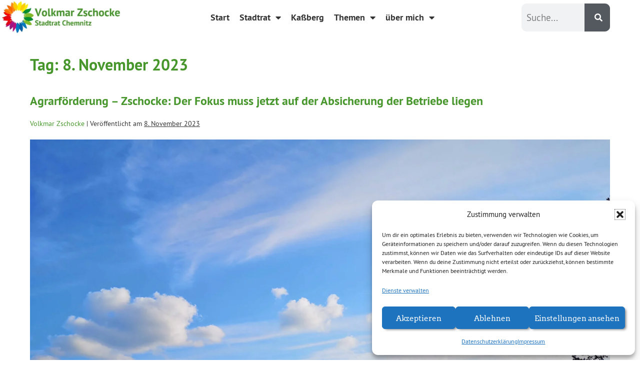

--- FILE ---
content_type: text/html; charset=UTF-8
request_url: https://volkmar-zschocke.de/2023/11/08/
body_size: 17309
content:
<!DOCTYPE html><html
lang=de><head><meta
charset="UTF-8"><meta
name="viewport" content="width=device-width, initial-scale=1"><link
rel=profile href=http://gmpg.org/xfn/11><meta
name='robots' content='noindex, follow'><title>8. November 2023 &#8902; Volkmar Zschocke</title><meta
property="og:locale" content="de_DE"><meta
property="og:type" content="website"><meta
property="og:title" content="8. November 2023 &#8902; Volkmar Zschocke"><meta
property="og:url" content="https://volkmar-zschocke.de/2023/11/08/"><meta
property="og:site_name" content="Volkmar Zschocke"><meta
name="twitter:card" content="summary_large_image"><meta
name="twitter:site" content="@VZschocke"> <script type=application/ld+json class=yoast-schema-graph>{"@context":"https://schema.org","@graph":[{"@type":"CollectionPage","@id":"https://volkmar-zschocke.de/2023/11/08/","url":"https://volkmar-zschocke.de/2023/11/08/","name":"8. November 2023 &#8902; Volkmar Zschocke","isPartOf":{"@id":"https://volkmar-zschocke.de/#website"},"primaryImageOfPage":{"@id":"https://volkmar-zschocke.de/2023/11/08/#primaryimage"},"image":{"@id":"https://volkmar-zschocke.de/2023/11/08/#primaryimage"},"thumbnailUrl":"https://volkmar-zschocke.de/wp-content/uploads/2023/11/IMG_20190710_190340-scaled.jpg","breadcrumb":{"@id":"https://volkmar-zschocke.de/2023/11/08/#breadcrumb"},"inLanguage":"de"},{"@type":"ImageObject","inLanguage":"de","@id":"https://volkmar-zschocke.de/2023/11/08/#primaryimage","url":"https://volkmar-zschocke.de/wp-content/uploads/2023/11/IMG_20190710_190340-scaled.jpg","contentUrl":"https://volkmar-zschocke.de/wp-content/uploads/2023/11/IMG_20190710_190340-scaled.jpg","width":2560,"height":1920},{"@type":"BreadcrumbList","@id":"https://volkmar-zschocke.de/2023/11/08/#breadcrumb","itemListElement":[{"@type":"ListItem","position":1,"name":"Startseite","item":"https://volkmar-zschocke.de/"},{"@type":"ListItem","position":2,"name":"Archive für 8. November 2023"}]},{"@type":"WebSite","@id":"https://volkmar-zschocke.de/#website","url":"https://volkmar-zschocke.de/","name":"Volkmar Zschocke","description":"","potentialAction":[{"@type":"SearchAction","target":{"@type":"EntryPoint","urlTemplate":"https://volkmar-zschocke.de/?s={search_term_string}"},"query-input":{"@type":"PropertyValueSpecification","valueRequired":true,"valueName":"search_term_string"}}],"inLanguage":"de"}]}</script> <link
rel=dns-prefetch href=//hcaptcha.com><link
rel=alternate type=application/rss+xml title="Volkmar Zschocke &raquo; Feed" href=https://volkmar-zschocke.de/feed/ ><link
rel=alternate type=application/rss+xml title="Volkmar Zschocke &raquo; Kommentar-Feed" href=https://volkmar-zschocke.de/comments/feed/ ><style class=wpbf-google-fonts></style><style id=wp-img-auto-sizes-contain-inline-css>img:is([sizes=auto i],[sizes^="auto," i]){contain-intrinsic-size:3000px 1500px}
/*# sourceURL=wp-img-auto-sizes-contain-inline-css */</style><style id=wp-emoji-styles-inline-css>img.wp-smiley, img.emoji {
		display: inline !important;
		border: none !important;
		box-shadow: none !important;
		height: 1em !important;
		width: 1em !important;
		margin: 0 0.07em !important;
		vertical-align: -0.1em !important;
		background: none !important;
		padding: 0 !important;
	}
/*# sourceURL=wp-emoji-styles-inline-css */</style><link
rel=stylesheet href=https://volkmar-zschocke.de/wp-content/cache/minify/a5ff7.css media=all><style id=wp-block-paragraph-inline-css>.is-small-text{font-size:.875em}.is-regular-text{font-size:1em}.is-large-text{font-size:2.25em}.is-larger-text{font-size:3em}.has-drop-cap:not(:focus):first-letter{float:left;font-size:8.4em;font-style:normal;font-weight:100;line-height:.68;margin:.05em .1em 0 0;text-transform:uppercase}body.rtl .has-drop-cap:not(:focus):first-letter{float:none;margin-left:.1em}p.has-drop-cap.has-background{overflow:hidden}:root :where(p.has-background){padding:1.25em 2.375em}:where(p.has-text-color:not(.has-link-color)) a{color:inherit}p.has-text-align-left[style*="writing-mode:vertical-lr"],p.has-text-align-right[style*="writing-mode:vertical-rl"]{rotate:180deg}
/*# sourceURL=https://volkmar-zschocke.de/wp-includes/blocks/paragraph/style.min.css */</style><style id=global-styles-inline-css>/*<![CDATA[*/:root{--wp--preset--aspect-ratio--square: 1;--wp--preset--aspect-ratio--4-3: 4/3;--wp--preset--aspect-ratio--3-4: 3/4;--wp--preset--aspect-ratio--3-2: 3/2;--wp--preset--aspect-ratio--2-3: 2/3;--wp--preset--aspect-ratio--16-9: 16/9;--wp--preset--aspect-ratio--9-16: 9/16;--wp--preset--color--black: #000000;--wp--preset--color--cyan-bluish-gray: #abb8c3;--wp--preset--color--white: #ffffff;--wp--preset--color--pale-pink: #f78da7;--wp--preset--color--vivid-red: #cf2e2e;--wp--preset--color--luminous-vivid-orange: #ff6900;--wp--preset--color--luminous-vivid-amber: #fcb900;--wp--preset--color--light-green-cyan: #7bdcb5;--wp--preset--color--vivid-green-cyan: #00d084;--wp--preset--color--pale-cyan-blue: #8ed1fc;--wp--preset--color--vivid-cyan-blue: #0693e3;--wp--preset--color--vivid-purple: #9b51e0;--wp--preset--gradient--vivid-cyan-blue-to-vivid-purple: linear-gradient(135deg,rgb(6,147,227) 0%,rgb(155,81,224) 100%);--wp--preset--gradient--light-green-cyan-to-vivid-green-cyan: linear-gradient(135deg,rgb(122,220,180) 0%,rgb(0,208,130) 100%);--wp--preset--gradient--luminous-vivid-amber-to-luminous-vivid-orange: linear-gradient(135deg,rgb(252,185,0) 0%,rgb(255,105,0) 100%);--wp--preset--gradient--luminous-vivid-orange-to-vivid-red: linear-gradient(135deg,rgb(255,105,0) 0%,rgb(207,46,46) 100%);--wp--preset--gradient--very-light-gray-to-cyan-bluish-gray: linear-gradient(135deg,rgb(238,238,238) 0%,rgb(169,184,195) 100%);--wp--preset--gradient--cool-to-warm-spectrum: linear-gradient(135deg,rgb(74,234,220) 0%,rgb(151,120,209) 20%,rgb(207,42,186) 40%,rgb(238,44,130) 60%,rgb(251,105,98) 80%,rgb(254,248,76) 100%);--wp--preset--gradient--blush-light-purple: linear-gradient(135deg,rgb(255,206,236) 0%,rgb(152,150,240) 100%);--wp--preset--gradient--blush-bordeaux: linear-gradient(135deg,rgb(254,205,165) 0%,rgb(254,45,45) 50%,rgb(107,0,62) 100%);--wp--preset--gradient--luminous-dusk: linear-gradient(135deg,rgb(255,203,112) 0%,rgb(199,81,192) 50%,rgb(65,88,208) 100%);--wp--preset--gradient--pale-ocean: linear-gradient(135deg,rgb(255,245,203) 0%,rgb(182,227,212) 50%,rgb(51,167,181) 100%);--wp--preset--gradient--electric-grass: linear-gradient(135deg,rgb(202,248,128) 0%,rgb(113,206,126) 100%);--wp--preset--gradient--midnight: linear-gradient(135deg,rgb(2,3,129) 0%,rgb(40,116,252) 100%);--wp--preset--font-size--small: 14px;--wp--preset--font-size--medium: 20px;--wp--preset--font-size--large: 20px;--wp--preset--font-size--x-large: 42px;--wp--preset--font-size--tiny: 12px;--wp--preset--font-size--regular: 16px;--wp--preset--font-size--larger: 32px;--wp--preset--font-size--extra: 44px;--wp--preset--spacing--20: 0.44rem;--wp--preset--spacing--30: 0.67rem;--wp--preset--spacing--40: 1rem;--wp--preset--spacing--50: 1.5rem;--wp--preset--spacing--60: 2.25rem;--wp--preset--spacing--70: 3.38rem;--wp--preset--spacing--80: 5.06rem;--wp--preset--shadow--natural: 6px 6px 9px rgba(0, 0, 0, 0.2);--wp--preset--shadow--deep: 12px 12px 50px rgba(0, 0, 0, 0.4);--wp--preset--shadow--sharp: 6px 6px 0px rgba(0, 0, 0, 0.2);--wp--preset--shadow--outlined: 6px 6px 0px -3px rgb(255, 255, 255), 6px 6px rgb(0, 0, 0);--wp--preset--shadow--crisp: 6px 6px 0px rgb(0, 0, 0);}:root { --wp--style--global--content-size: 1000px;--wp--style--global--wide-size: 1400px; }:where(body) { margin: 0; }.wp-site-blocks > .alignleft { float: left; margin-right: 2em; }.wp-site-blocks > .alignright { float: right; margin-left: 2em; }.wp-site-blocks > .aligncenter { justify-content: center; margin-left: auto; margin-right: auto; }:where(.wp-site-blocks) > * { margin-block-start: 24px; margin-block-end: 0; }:where(.wp-site-blocks) > :first-child { margin-block-start: 0; }:where(.wp-site-blocks) > :last-child { margin-block-end: 0; }:root { --wp--style--block-gap: 24px; }:root :where(.is-layout-flow) > :first-child{margin-block-start: 0;}:root :where(.is-layout-flow) > :last-child{margin-block-end: 0;}:root :where(.is-layout-flow) > *{margin-block-start: 24px;margin-block-end: 0;}:root :where(.is-layout-constrained) > :first-child{margin-block-start: 0;}:root :where(.is-layout-constrained) > :last-child{margin-block-end: 0;}:root :where(.is-layout-constrained) > *{margin-block-start: 24px;margin-block-end: 0;}:root :where(.is-layout-flex){gap: 24px;}:root :where(.is-layout-grid){gap: 24px;}.is-layout-flow > .alignleft{float: left;margin-inline-start: 0;margin-inline-end: 2em;}.is-layout-flow > .alignright{float: right;margin-inline-start: 2em;margin-inline-end: 0;}.is-layout-flow > .aligncenter{margin-left: auto !important;margin-right: auto !important;}.is-layout-constrained > .alignleft{float: left;margin-inline-start: 0;margin-inline-end: 2em;}.is-layout-constrained > .alignright{float: right;margin-inline-start: 2em;margin-inline-end: 0;}.is-layout-constrained > .aligncenter{margin-left: auto !important;margin-right: auto !important;}.is-layout-constrained > :where(:not(.alignleft):not(.alignright):not(.alignfull)){max-width: var(--wp--style--global--content-size);margin-left: auto !important;margin-right: auto !important;}.is-layout-constrained > .alignwide{max-width: var(--wp--style--global--wide-size);}body .is-layout-flex{display: flex;}.is-layout-flex{flex-wrap: wrap;align-items: center;}.is-layout-flex > :is(*, div){margin: 0;}body .is-layout-grid{display: grid;}.is-layout-grid > :is(*, div){margin: 0;}body{padding-top: 0px;padding-right: 0px;padding-bottom: 0px;padding-left: 0px;}a:where(:not(.wp-element-button)){text-decoration: underline;}:root :where(.wp-element-button, .wp-block-button__link){background-color: #32373c;border-width: 0;color: #fff;font-family: inherit;font-size: inherit;font-style: inherit;font-weight: inherit;letter-spacing: inherit;line-height: inherit;padding-top: calc(0.667em + 2px);padding-right: calc(1.333em + 2px);padding-bottom: calc(0.667em + 2px);padding-left: calc(1.333em + 2px);text-decoration: none;text-transform: inherit;}.has-black-color{color: var(--wp--preset--color--black) !important;}.has-cyan-bluish-gray-color{color: var(--wp--preset--color--cyan-bluish-gray) !important;}.has-white-color{color: var(--wp--preset--color--white) !important;}.has-pale-pink-color{color: var(--wp--preset--color--pale-pink) !important;}.has-vivid-red-color{color: var(--wp--preset--color--vivid-red) !important;}.has-luminous-vivid-orange-color{color: var(--wp--preset--color--luminous-vivid-orange) !important;}.has-luminous-vivid-amber-color{color: var(--wp--preset--color--luminous-vivid-amber) !important;}.has-light-green-cyan-color{color: var(--wp--preset--color--light-green-cyan) !important;}.has-vivid-green-cyan-color{color: var(--wp--preset--color--vivid-green-cyan) !important;}.has-pale-cyan-blue-color{color: var(--wp--preset--color--pale-cyan-blue) !important;}.has-vivid-cyan-blue-color{color: var(--wp--preset--color--vivid-cyan-blue) !important;}.has-vivid-purple-color{color: var(--wp--preset--color--vivid-purple) !important;}.has-black-background-color{background-color: var(--wp--preset--color--black) !important;}.has-cyan-bluish-gray-background-color{background-color: var(--wp--preset--color--cyan-bluish-gray) !important;}.has-white-background-color{background-color: var(--wp--preset--color--white) !important;}.has-pale-pink-background-color{background-color: var(--wp--preset--color--pale-pink) !important;}.has-vivid-red-background-color{background-color: var(--wp--preset--color--vivid-red) !important;}.has-luminous-vivid-orange-background-color{background-color: var(--wp--preset--color--luminous-vivid-orange) !important;}.has-luminous-vivid-amber-background-color{background-color: var(--wp--preset--color--luminous-vivid-amber) !important;}.has-light-green-cyan-background-color{background-color: var(--wp--preset--color--light-green-cyan) !important;}.has-vivid-green-cyan-background-color{background-color: var(--wp--preset--color--vivid-green-cyan) !important;}.has-pale-cyan-blue-background-color{background-color: var(--wp--preset--color--pale-cyan-blue) !important;}.has-vivid-cyan-blue-background-color{background-color: var(--wp--preset--color--vivid-cyan-blue) !important;}.has-vivid-purple-background-color{background-color: var(--wp--preset--color--vivid-purple) !important;}.has-black-border-color{border-color: var(--wp--preset--color--black) !important;}.has-cyan-bluish-gray-border-color{border-color: var(--wp--preset--color--cyan-bluish-gray) !important;}.has-white-border-color{border-color: var(--wp--preset--color--white) !important;}.has-pale-pink-border-color{border-color: var(--wp--preset--color--pale-pink) !important;}.has-vivid-red-border-color{border-color: var(--wp--preset--color--vivid-red) !important;}.has-luminous-vivid-orange-border-color{border-color: var(--wp--preset--color--luminous-vivid-orange) !important;}.has-luminous-vivid-amber-border-color{border-color: var(--wp--preset--color--luminous-vivid-amber) !important;}.has-light-green-cyan-border-color{border-color: var(--wp--preset--color--light-green-cyan) !important;}.has-vivid-green-cyan-border-color{border-color: var(--wp--preset--color--vivid-green-cyan) !important;}.has-pale-cyan-blue-border-color{border-color: var(--wp--preset--color--pale-cyan-blue) !important;}.has-vivid-cyan-blue-border-color{border-color: var(--wp--preset--color--vivid-cyan-blue) !important;}.has-vivid-purple-border-color{border-color: var(--wp--preset--color--vivid-purple) !important;}.has-vivid-cyan-blue-to-vivid-purple-gradient-background{background: var(--wp--preset--gradient--vivid-cyan-blue-to-vivid-purple) !important;}.has-light-green-cyan-to-vivid-green-cyan-gradient-background{background: var(--wp--preset--gradient--light-green-cyan-to-vivid-green-cyan) !important;}.has-luminous-vivid-amber-to-luminous-vivid-orange-gradient-background{background: var(--wp--preset--gradient--luminous-vivid-amber-to-luminous-vivid-orange) !important;}.has-luminous-vivid-orange-to-vivid-red-gradient-background{background: var(--wp--preset--gradient--luminous-vivid-orange-to-vivid-red) !important;}.has-very-light-gray-to-cyan-bluish-gray-gradient-background{background: var(--wp--preset--gradient--very-light-gray-to-cyan-bluish-gray) !important;}.has-cool-to-warm-spectrum-gradient-background{background: var(--wp--preset--gradient--cool-to-warm-spectrum) !important;}.has-blush-light-purple-gradient-background{background: var(--wp--preset--gradient--blush-light-purple) !important;}.has-blush-bordeaux-gradient-background{background: var(--wp--preset--gradient--blush-bordeaux) !important;}.has-luminous-dusk-gradient-background{background: var(--wp--preset--gradient--luminous-dusk) !important;}.has-pale-ocean-gradient-background{background: var(--wp--preset--gradient--pale-ocean) !important;}.has-electric-grass-gradient-background{background: var(--wp--preset--gradient--electric-grass) !important;}.has-midnight-gradient-background{background: var(--wp--preset--gradient--midnight) !important;}.has-small-font-size{font-size: var(--wp--preset--font-size--small) !important;}.has-medium-font-size{font-size: var(--wp--preset--font-size--medium) !important;}.has-large-font-size{font-size: var(--wp--preset--font-size--large) !important;}.has-x-large-font-size{font-size: var(--wp--preset--font-size--x-large) !important;}.has-tiny-font-size{font-size: var(--wp--preset--font-size--tiny) !important;}.has-regular-font-size{font-size: var(--wp--preset--font-size--regular) !important;}.has-larger-font-size{font-size: var(--wp--preset--font-size--larger) !important;}.has-extra-font-size{font-size: var(--wp--preset--font-size--extra) !important;}
/*# sourceURL=global-styles-inline-css *//*]]>*/</style><link
rel=stylesheet href=https://volkmar-zschocke.de/wp-content/cache/minify/6e469.css media=all><style id=wpb_ea_main_css-inline-css>.wpb-ea-team-member .social-buttons,
        .wpb-ea-service-box-image .wpb-ea-service-box-btn:hover {
            background: #3878ff;
        }
        .wpb-ea-service-box-icon .wpb-ea-service-box-btn:hover {
            color: #3878ff;
        }
        .wpb-ea-service-box-image .wpb-ea-service-box-btn:hover {
            border-color: #3878ff;
        }
        
/*# sourceURL=wpb_ea_main_css-inline-css */</style><link
rel=stylesheet href=https://volkmar-zschocke.de/wp-content/cache/minify/1a08e.css media=all><style id=wpbf-style-inline-css>body{color:#333333;}@media screen and (max-width:768px){.scrolltop{right:10px;bottom:10px;}}.scrolltop{background-color:#46962c;}a{color:#46962b;}.bypostauthor{border-color:#46962b;}.wpbf-button-primary{background:#46962b;}a:hover{color:#0a321e;}.wpbf-button-primary:hover{background:#0a321e;}.wpbf-menu > .current-menu-item > a{color:#0a321e!important;}.pagination .page-numbers:hover{color:#46962b;}.wpbf-archive-content .wpbf-post{text-align:left;}
/*# sourceURL=wpbf-style-inline-css */</style><link
rel=stylesheet href=https://volkmar-zschocke.de/wp-content/cache/minify/9895d.css media=all> <script id=wpgmza_data-js-extra>var wpgmza_google_api_status = {"message":"Engine is not google-maps","code":"ENGINE_NOT_GOOGLE_MAPS"};
//# sourceURL=wpgmza_data-js-extra</script> <script src=https://volkmar-zschocke.de/wp-content/cache/minify/13f58.js></script> <script src=https://volkmar-zschocke.de/wp-content/cache/minify/d52ed.js></script> <script src=https://volkmar-zschocke.de/wp-content/cache/minify/63b1f.js></script> <link
rel=https://api.w.org/ href=https://volkmar-zschocke.de/wp-json/ ><link
rel=EditURI type=application/rsd+xml title=RSD href=https://volkmar-zschocke.de/xmlrpc.php?rsd><meta
name="generator" content="WordPress 6.9"> <script>/*<![CDATA[*/function external_links_in_new_windows_loop() {
    if (!document.links) {
      document.links = document.getElementsByTagName('a');
    }
    var change_link = false;
    var force = '';
    var ignore = '';

    for (var t=0; t<document.links.length; t++) {
      var all_links = document.links[t];
      change_link = false;
      
      if(document.links[t].hasAttribute('onClick') == false) {
        // forced if the address starts with http (or also https), but does not link to the current domain
        if(all_links.href.search(/^http/) != -1 && all_links.href.search('volkmar-zschocke.de') == -1 && all_links.href.search(/^#/) == -1) {
          // console.log('Changed ' + all_links.href);
          change_link = true;
        }
          
        if(force != '' && all_links.href.search(force) != -1) {
          // forced
          // console.log('force ' + all_links.href);
          change_link = true;
        }
        
        if(ignore != '' && all_links.href.search(ignore) != -1) {
          // console.log('ignore ' + all_links.href);
          // ignored
          change_link = false;
        }

        if(change_link == true) {
          // console.log('Changed ' + all_links.href);
          document.links[t].setAttribute('onClick', 'javascript:window.open(\'' + all_links.href.replace(/'/g, '') + '\', \'_blank\', \'noopener\'); return false;');
          document.links[t].removeAttribute('target');
        }
      }
    }
  }
  
  // Load
  function external_links_in_new_windows_load(func)
  {  
    var oldonload = window.onload;
    if (typeof window.onload != 'function'){
      window.onload = func;
    } else {
      window.onload = function(){
        oldonload();
        func();
      }
    }
  }

  external_links_in_new_windows_load(external_links_in_new_windows_loop);/*]]>*/</script> <style>.h-captcha{position:relative;display:block;margin-bottom:2rem;padding:0;clear:both}.h-captcha[data-size="normal"]{width:302px;height:76px}.h-captcha[data-size="compact"]{width:158px;height:138px}.h-captcha[data-size="invisible"]{display:none}.h-captcha iframe{z-index:1}.h-captcha::before{content:"";display:block;position:absolute;top:0;left:0;background:url(https://volkmar-zschocke.de/wp-content/plugins/hcaptcha-for-forms-and-more/assets/images/hcaptcha-div-logo.svg) no-repeat;border:1px solid #fff0;border-radius:4px;box-sizing:border-box}.h-captcha::after{content:"The hCaptcha loading is delayed until user interaction.";font-family:-apple-system,system-ui,BlinkMacSystemFont,"Segoe UI",Roboto,Oxygen,Ubuntu,"Helvetica Neue",Arial,sans-serif;font-size:10px;font-weight:500;position:absolute;top:0;bottom:0;left:0;right:0;box-sizing:border-box;color:#bf1722;opacity:0}.h-captcha:not(:has(iframe))::after{animation:hcap-msg-fade-in .3s ease forwards;animation-delay:2s}.h-captcha:has(iframe)::after{animation:none;opacity:0}@keyframes hcap-msg-fade-in{to{opacity:1}}.h-captcha[data-size="normal"]::before{width:302px;height:76px;background-position:93.8% 28%}.h-captcha[data-size="normal"]::after{width:302px;height:76px;display:flex;flex-wrap:wrap;align-content:center;line-height:normal;padding:0 75px 0 10px}.h-captcha[data-size="compact"]::before{width:158px;height:138px;background-position:49.9% 78.8%}.h-captcha[data-size="compact"]::after{width:158px;height:138px;text-align:center;line-height:normal;padding:24px 10px 10px 10px}.h-captcha[data-theme="light"]::before,body.is-light-theme .h-captcha[data-theme="auto"]::before,.h-captcha[data-theme="auto"]::before{background-color:#fafafa;border:1px solid #e0e0e0}.h-captcha[data-theme="dark"]::before,body.is-dark-theme .h-captcha[data-theme="auto"]::before,html.wp-dark-mode-active .h-captcha[data-theme="auto"]::before,html.drdt-dark-mode .h-captcha[data-theme="auto"]::before{background-image:url(https://volkmar-zschocke.de/wp-content/plugins/hcaptcha-for-forms-and-more/assets/images/hcaptcha-div-logo-white.svg);background-repeat:no-repeat;background-color:#333;border:1px solid #f5f5f5}@media (prefers-color-scheme:dark){.h-captcha[data-theme="auto"]::before{background-image:url(https://volkmar-zschocke.de/wp-content/plugins/hcaptcha-for-forms-and-more/assets/images/hcaptcha-div-logo-white.svg);background-repeat:no-repeat;background-color:#333;border:1px solid #f5f5f5}}.h-captcha[data-theme="custom"]::before{background-color:initial}.h-captcha[data-size="invisible"]::before,.h-captcha[data-size="invisible"]::after{display:none}.h-captcha iframe{position:relative}div[style*="z-index: 2147483647"] div[style*="border-width: 11px"][style*="position: absolute"][style*="pointer-events: none"]{border-style:none}</style><style>.elementor-widget-login .h-captcha{margin-bottom:0}</style><style>.cmplz-hidden {
					display: none !important;
				}</style><meta
name="theme-color" content="#46962b"><meta
name="generator" content="Elementor 3.31.2; features: additional_custom_breakpoints, e_element_cache; settings: css_print_method-external, google_font-enabled, font_display-auto"><style>.e-con.e-parent:nth-of-type(n+4):not(.e-lazyloaded):not(.e-no-lazyload),
				.e-con.e-parent:nth-of-type(n+4):not(.e-lazyloaded):not(.e-no-lazyload) * {
					background-image: none !important;
				}
				@media screen and (max-height: 1024px) {
					.e-con.e-parent:nth-of-type(n+3):not(.e-lazyloaded):not(.e-no-lazyload),
					.e-con.e-parent:nth-of-type(n+3):not(.e-lazyloaded):not(.e-no-lazyload) * {
						background-image: none !important;
					}
				}
				@media screen and (max-height: 640px) {
					.e-con.e-parent:nth-of-type(n+2):not(.e-lazyloaded):not(.e-no-lazyload),
					.e-con.e-parent:nth-of-type(n+2):not(.e-lazyloaded):not(.e-no-lazyload) * {
						background-image: none !important;
					}
				}</style><style>.elementor-field-type-hcaptcha .elementor-field{background:transparent!important}.elementor-field-type-hcaptcha .h-captcha{margin-bottom:unset}</style><link
rel=icon href=https://volkmar-zschocke.de/wp-content/uploads/2025/10/cropped-Volkmar_Logo_bunteSonnenbl-32x32.png sizes=32x32><link
rel=icon href=https://volkmar-zschocke.de/wp-content/uploads/2025/10/cropped-Volkmar_Logo_bunteSonnenbl-192x192.png sizes=192x192><link
rel=apple-touch-icon href=https://volkmar-zschocke.de/wp-content/uploads/2025/10/cropped-Volkmar_Logo_bunteSonnenbl-180x180.png><meta
name="msapplication-TileImage" content="https://volkmar-zschocke.de/wp-content/uploads/2025/10/cropped-Volkmar_Logo_bunteSonnenbl-270x270.png"><style id=wp-custom-css>/* Custom Facebook Feed */
#vn__facebook p {
font-family:'Arvo_Gruen';
}
/* Custom Facebook Feed - End */</style></head><body
data-cmplz=2 class="archive date wp-theme-page-builder-framework wp-child-theme-page-builder-framework-child wpb-elementor-addons wpbf wpbf-no-sidebar elementor-default elementor-kit-12025" itemscope=itemscope itemtype=https://schema.org/Blog><a
class="screen-reader-text skip-link" href=#content title="Zum Inhalt springen">Zum Inhalt springen</a><div
id=container class="hfeed wpbf-page"><header
data-elementor-type=header data-elementor-id=11997 class="elementor elementor-11997 elementor-location-header" data-elementor-post-type=elementor_library><header
class="elementor-section elementor-top-section elementor-element elementor-element-1951f32a elementor-section-content-middle elementor-section-height-min-height elementor-section-full_width elementor-section-height-default elementor-section-items-middle" data-id=1951f32a data-element_type=section data-settings={&quot;background_background&quot;:&quot;classic&quot;,&quot;sticky&quot;:&quot;top&quot;,&quot;sticky_on&quot;:[&quot;desktop&quot;],&quot;sticky_offset&quot;:0,&quot;sticky_effects_offset&quot;:0,&quot;sticky_anchor_link_offset&quot;:0}><div
class="elementor-container elementor-column-gap-no"><div
class="elementor-column elementor-col-25 elementor-top-column elementor-element elementor-element-540c6dcb" data-id=540c6dcb data-element_type=column><div
class="elementor-widget-wrap elementor-element-populated"><div
class="elementor-element elementor-element-4a8aefa elementor-widget elementor-widget-image" data-id=4a8aefa data-element_type=widget data-widget_type=image.default><div
class=elementor-widget-container>
<a
href=https://volkmar-zschocke.de/start>
<img
fetchpriority=high width=600 height=169 src=https://volkmar-zschocke.de/wp-content/uploads/2020/01/1.jpg class="attachment-full size-full wp-image-24959" alt srcset="https://volkmar-zschocke.de/wp-content/uploads/2020/01/1.jpg 600w, https://volkmar-zschocke.de/wp-content/uploads/2020/01/1-300x85.jpg 300w, https://volkmar-zschocke.de/wp-content/uploads/2020/01/1-350x100.jpg 350w" sizes="(max-width: 600px) 100vw, 600px">		</a></div></div></div></div><div
class="elementor-column elementor-col-50 elementor-top-column elementor-element elementor-element-6cf66b11" data-id=6cf66b11 data-element_type=column><div
class="elementor-widget-wrap elementor-element-populated"><div
class="elementor-element elementor-element-7a5695f0 elementor-nav-menu__align-center elementor-nav-menu--stretch elementor-nav-menu--dropdown-tablet elementor-nav-menu__text-align-aside elementor-nav-menu--toggle elementor-nav-menu--burger elementor-widget elementor-widget-nav-menu" data-id=7a5695f0 data-element_type=widget data-settings="{&quot;full_width&quot;:&quot;stretch&quot;,&quot;layout&quot;:&quot;horizontal&quot;,&quot;submenu_icon&quot;:{&quot;value&quot;:&quot;&lt;i class=\&quot;fas fa-caret-down\&quot;&gt;&lt;\/i&gt;&quot;,&quot;library&quot;:&quot;fa-solid&quot;},&quot;toggle&quot;:&quot;burger&quot;}" data-widget_type=nav-menu.default><div
class=elementor-widget-container><nav
aria-label=Menü class="elementor-nav-menu--main elementor-nav-menu__container elementor-nav-menu--layout-horizontal e--pointer-underline e--animation-fade"><ul
id=menu-1-7a5695f0 class=elementor-nav-menu><li
class="menu-item menu-item-type-post_type menu-item-object-page menu-item-home menu-item-24888"><a
href=https://volkmar-zschocke.de/ class=elementor-item>Start</a></li>
<li
class="menu-item menu-item-type-post_type menu-item-object-page menu-item-has-children menu-item-87"><a
href=https://volkmar-zschocke.de/chemnitz/ class=elementor-item>Stadtrat</a><ul
class="sub-menu elementor-nav-menu--dropdown">
<li
class="menu-item menu-item-type-custom menu-item-object-custom menu-item-23456"><a
href=https://volkmar-zschocke.de/chemnitz/#stadtratsanfragen class="elementor-sub-item elementor-item-anchor">Stadtratsanfragen</a></li></ul>
</li>
<li
class="menu-item menu-item-type-post_type menu-item-object-page menu-item-14439"><a
href=https://volkmar-zschocke.de/kassberg/ class=elementor-item>Kaßberg</a></li>
<li
class="menu-item menu-item-type-taxonomy menu-item-object-category menu-item-has-children menu-item-24909"><a
href=https://volkmar-zschocke.de/category/demokratie-freiheit/ class=elementor-item>Themen</a><ul
class="sub-menu elementor-nav-menu--dropdown">
<li
class="menu-item menu-item-type-taxonomy menu-item-object-category menu-item-23275"><a
href=https://volkmar-zschocke.de/category/demokratie-freiheit/ class=elementor-sub-item>Demokratie, Freiheit</a></li>
<li
class="menu-item menu-item-type-taxonomy menu-item-object-category menu-item-23277"><a
href=https://volkmar-zschocke.de/category/klima-umwelt/ class=elementor-sub-item>Klima, Umwelt</a></li>
<li
class="menu-item menu-item-type-taxonomy menu-item-object-category menu-item-23274"><a
href=https://volkmar-zschocke.de/category/artenschutz-tierschutz/ class=elementor-sub-item>Artenschutz, Tierschutz</a></li>
<li
class="menu-item menu-item-type-taxonomy menu-item-object-category menu-item-23282"><a
href=https://volkmar-zschocke.de/category/wirtschaft-finanzen/ class=elementor-sub-item>Wirtschaft, Finanzen</a></li>
<li
class="menu-item menu-item-type-taxonomy menu-item-object-category menu-item-23281"><a
href=https://volkmar-zschocke.de/category/stadtplanung-mobilitaet/ class=elementor-sub-item>Stadtplanung, Mobilität</a></li>
<li
class="menu-item menu-item-type-taxonomy menu-item-object-category menu-item-23278"><a
href=https://volkmar-zschocke.de/category/kultur-bildung/ class=elementor-sub-item>Kultur, Bildung</a></li>
<li
class="menu-item menu-item-type-taxonomy menu-item-object-category menu-item-23276"><a
href=https://volkmar-zschocke.de/category/gesundheit-verbraucher/ class=elementor-sub-item>Gesundheit, Verbraucher</a></li>
<li
class="menu-item menu-item-type-taxonomy menu-item-object-category menu-item-23280"><a
href=https://volkmar-zschocke.de/category/soziales-migration/ class=elementor-sub-item>Soziales, Migration</a></li>
<li
class="menu-item menu-item-type-taxonomy menu-item-object-category menu-item-23279"><a
href=https://volkmar-zschocke.de/category/praevention-sicherheit/ class=elementor-sub-item>Prävention, Sicherheit</a></li></ul>
</li>
<li
class="menu-item menu-item-type-post_type menu-item-object-page menu-item-has-children menu-item-24835"><a
href=https://volkmar-zschocke.de/ueber-mich/ class=elementor-item>über mich</a><ul
class="sub-menu elementor-nav-menu--dropdown">
<li
class="menu-item menu-item-type-post_type menu-item-object-post menu-item-24841"><a
href=https://volkmar-zschocke.de/stationen/ class=elementor-sub-item>Stationen</a></li>
<li
class="menu-item menu-item-type-post_type menu-item-object-post menu-item-24887"><a
href=https://volkmar-zschocke.de/transparenz/ class=elementor-sub-item>Transparenz</a></li></ul>
</li></ul></nav><div
class=elementor-menu-toggle role=button tabindex=0 aria-label="Menü Umschalter" aria-expanded=false>
<i
aria-hidden=true role=presentation class="elementor-menu-toggle__icon--open eicon-menu-bar"></i><i
aria-hidden=true role=presentation class="elementor-menu-toggle__icon--close eicon-close"></i></div><nav
class="elementor-nav-menu--dropdown elementor-nav-menu__container" aria-hidden=true><ul
id=menu-2-7a5695f0 class=elementor-nav-menu><li
class="menu-item menu-item-type-post_type menu-item-object-page menu-item-home menu-item-24888"><a
href=https://volkmar-zschocke.de/ class=elementor-item tabindex=-1>Start</a></li>
<li
class="menu-item menu-item-type-post_type menu-item-object-page menu-item-has-children menu-item-87"><a
href=https://volkmar-zschocke.de/chemnitz/ class=elementor-item tabindex=-1>Stadtrat</a><ul
class="sub-menu elementor-nav-menu--dropdown">
<li
class="menu-item menu-item-type-custom menu-item-object-custom menu-item-23456"><a
href=https://volkmar-zschocke.de/chemnitz/#stadtratsanfragen class="elementor-sub-item elementor-item-anchor" tabindex=-1>Stadtratsanfragen</a></li></ul>
</li>
<li
class="menu-item menu-item-type-post_type menu-item-object-page menu-item-14439"><a
href=https://volkmar-zschocke.de/kassberg/ class=elementor-item tabindex=-1>Kaßberg</a></li>
<li
class="menu-item menu-item-type-taxonomy menu-item-object-category menu-item-has-children menu-item-24909"><a
href=https://volkmar-zschocke.de/category/demokratie-freiheit/ class=elementor-item tabindex=-1>Themen</a><ul
class="sub-menu elementor-nav-menu--dropdown">
<li
class="menu-item menu-item-type-taxonomy menu-item-object-category menu-item-23275"><a
href=https://volkmar-zschocke.de/category/demokratie-freiheit/ class=elementor-sub-item tabindex=-1>Demokratie, Freiheit</a></li>
<li
class="menu-item menu-item-type-taxonomy menu-item-object-category menu-item-23277"><a
href=https://volkmar-zschocke.de/category/klima-umwelt/ class=elementor-sub-item tabindex=-1>Klima, Umwelt</a></li>
<li
class="menu-item menu-item-type-taxonomy menu-item-object-category menu-item-23274"><a
href=https://volkmar-zschocke.de/category/artenschutz-tierschutz/ class=elementor-sub-item tabindex=-1>Artenschutz, Tierschutz</a></li>
<li
class="menu-item menu-item-type-taxonomy menu-item-object-category menu-item-23282"><a
href=https://volkmar-zschocke.de/category/wirtschaft-finanzen/ class=elementor-sub-item tabindex=-1>Wirtschaft, Finanzen</a></li>
<li
class="menu-item menu-item-type-taxonomy menu-item-object-category menu-item-23281"><a
href=https://volkmar-zschocke.de/category/stadtplanung-mobilitaet/ class=elementor-sub-item tabindex=-1>Stadtplanung, Mobilität</a></li>
<li
class="menu-item menu-item-type-taxonomy menu-item-object-category menu-item-23278"><a
href=https://volkmar-zschocke.de/category/kultur-bildung/ class=elementor-sub-item tabindex=-1>Kultur, Bildung</a></li>
<li
class="menu-item menu-item-type-taxonomy menu-item-object-category menu-item-23276"><a
href=https://volkmar-zschocke.de/category/gesundheit-verbraucher/ class=elementor-sub-item tabindex=-1>Gesundheit, Verbraucher</a></li>
<li
class="menu-item menu-item-type-taxonomy menu-item-object-category menu-item-23280"><a
href=https://volkmar-zschocke.de/category/soziales-migration/ class=elementor-sub-item tabindex=-1>Soziales, Migration</a></li>
<li
class="menu-item menu-item-type-taxonomy menu-item-object-category menu-item-23279"><a
href=https://volkmar-zschocke.de/category/praevention-sicherheit/ class=elementor-sub-item tabindex=-1>Prävention, Sicherheit</a></li></ul>
</li>
<li
class="menu-item menu-item-type-post_type menu-item-object-page menu-item-has-children menu-item-24835"><a
href=https://volkmar-zschocke.de/ueber-mich/ class=elementor-item tabindex=-1>über mich</a><ul
class="sub-menu elementor-nav-menu--dropdown">
<li
class="menu-item menu-item-type-post_type menu-item-object-post menu-item-24841"><a
href=https://volkmar-zschocke.de/stationen/ class=elementor-sub-item tabindex=-1>Stationen</a></li>
<li
class="menu-item menu-item-type-post_type menu-item-object-post menu-item-24887"><a
href=https://volkmar-zschocke.de/transparenz/ class=elementor-sub-item tabindex=-1>Transparenz</a></li></ul>
</li></ul></nav></div></div></div></div><div
class="elementor-column elementor-col-25 elementor-top-column elementor-element elementor-element-5746f0b2" data-id=5746f0b2 data-element_type=column><div
class="elementor-widget-wrap elementor-element-populated"><div
class="elementor-element elementor-element-5810a7da elementor-search-form--skin-classic elementor-search-form--button-type-icon elementor-search-form--icon-search elementor-widget elementor-widget-search-form" data-id=5810a7da data-element_type=widget data-settings={&quot;skin&quot;:&quot;classic&quot;} data-widget_type=search-form.default><div
class=elementor-widget-container>
<search
role=search><form
class=elementor-search-form action=https://volkmar-zschocke.de method=get><div
class=elementor-search-form__container>
<label
class=elementor-screen-only for=elementor-search-form-5810a7da>Suche</label>
<input
id=elementor-search-form-5810a7da placeholder=Suche... class=elementor-search-form__input type=search name=s value>
<button
class=elementor-search-form__submit type=submit aria-label=Suche>
<i
aria-hidden=true class="fas fa-search"></i>		</button></div></form>
</search></div></div></div></div></div></header></header><div
id=content><div
id=inner-content class="wpbf-container wpbf-container-center wpbf-padding-medium"><div
class="wpbf-grid wpbf-main-grid wpbf-grid-medium"><main
id=main class="wpbf-main wpbf-medium-2-3 wpbf-archive-content wpbf-post-archive wpbf-date-content"><h1 class="page-title">Tag: <span>8. November 2023</span></h1><article
id=post-19840 class="wpbf-blog-layout-default wpbf-post-style-plain post-19840 post type-post status-publish format-standard has-post-thumbnail hentry category-allgemein category-erzgebirge category-wirtschaft-finanzen tag-biodiversitaet tag-buendnisgruene tag-energie tag-landwirtschaft tag-naturschutz tag-schutz tag-zschocke wpbf-post" itemscope=itemscope itemtype=https://schema.org/CreativeWork><header
class=article-header><h3 class="entry-title" itemprop="headline">
<a
href=https://volkmar-zschocke.de/agrarfoerderung-zschocke-der-fokus-muss-jetzt-auf-der-absicherung-der-betriebe-liegen/ rel=bookmark title="Agrarförderung – Zschocke: Der Fokus muss jetzt auf der Absicherung der Betriebe liegen">Agrarförderung – Zschocke: Der Fokus muss jetzt auf der Absicherung der Betriebe liegen</a></h3><p
class=article-meta><span
class="article-author author vcard" itemscope=itemscope itemprop=author itemtype=https://schema.org/Person><a
class="url fn" href=https://volkmar-zschocke.de/author/volkmar/ title="Alle Beiträge von Volkmar Zschocke anzeigen" rel=author itemprop=url><span
itemprop=name>Volkmar Zschocke</span></a></span><span
class=article-meta-separator> | </span><span
class=posted-on>Veröffentlicht am</span> <time
class="article-time published" datetime=2023-11-08T12:03:18+01:00 itemprop=datePublished>8. November 2023</time><span
class=article-meta-separator> | </span></p><div
class=wpbf-post-image-wrapper>
<a
class=wpbf-post-image-link href=https://volkmar-zschocke.de/agrarfoerderung-zschocke-der-fokus-muss-jetzt-auf-der-absicherung-der-betriebe-liegen/ >
<span
class=screen-reader-text>Agrarförderung – Zschocke: Der Fokus muss jetzt auf der Absicherung der Betriebe liegen</span>
<img
width=2560 height=1920 src=https://volkmar-zschocke.de/wp-content/uploads/2023/11/IMG_20190710_190340-scaled.jpg class="wpbf-post-image wp-post-image" alt itemprop=image decoding=async srcset="https://volkmar-zschocke.de/wp-content/uploads/2023/11/IMG_20190710_190340-scaled.jpg 2560w, https://volkmar-zschocke.de/wp-content/uploads/2023/11/IMG_20190710_190340-300x225.jpg 300w, https://volkmar-zschocke.de/wp-content/uploads/2023/11/IMG_20190710_190340-1024x768.jpg 1024w, https://volkmar-zschocke.de/wp-content/uploads/2023/11/IMG_20190710_190340-768x576.jpg 768w, https://volkmar-zschocke.de/wp-content/uploads/2023/11/IMG_20190710_190340-1536x1152.jpg 1536w, https://volkmar-zschocke.de/wp-content/uploads/2023/11/IMG_20190710_190340-2048x1536.jpg 2048w" sizes="(max-width: 2560px) 100vw, 2560px">	</a></div></header><section
class="entry-summary article-content" itemprop=text><p>Redebeitrag des Abgeordneten Volkmar Zschocke (BÜNDNISGRÜNE) zur Aussprache zur Rede des Landwirtschaftsministers Wolfram Günther zur Gemeinsamen Europäischen Agrarpolitik78. Sitzung des 7. Sächsischen Landtags, Mittwoch, 08.11.2023 – Es gilt das gesprochene Wort – Sehr geehrter Herr Präsident,sehr geehrte Kolleginnen und Kollegen, für die Gemeinsame Europäische Agrarpolitik stehen im Zeitraum 2021 bis 2027 insgesamt 387 Milliarden Euro [&hellip;]</p></section><footer
class=article-footer><a
href=https://volkmar-zschocke.de/agrarfoerderung-zschocke-der-fokus-muss-jetzt-auf-der-absicherung-der-betriebe-liegen/ class="wpbf-read-more wpbf-button">Weiterlesen<span
class=screen-reader-text>Agrarförderung – Zschocke: Der Fokus muss jetzt auf der Absicherung der Betriebe liegen</span></a><p
class=footer-categories><span
class=categories-title>Abgelegt unter:</span> <a
href=https://volkmar-zschocke.de/category/allgemein/ rel="category tag">Allgemein</a>, <a
href=https://volkmar-zschocke.de/category/erzgebirge/ rel="category tag">News Erzgebirge</a>, <a
href=https://volkmar-zschocke.de/category/wirtschaft-finanzen/ rel="category tag">Wirtschaft, Finanzen</a></p></footer></article><article
id=post-19836 class="wpbf-blog-layout-default wpbf-post-style-plain post-19836 post type-post status-publish format-standard has-post-thumbnail hentry category-allgemein category-klima-umwelt category-wirtschaft-finanzen tag-buendnisgruene tag-gruene tag-kreislaufwirtschaft tag-landtag tag-muellvermeidung tag-reparaturbonus tag-sachsen wpbf-post" itemscope=itemscope itemtype=https://schema.org/CreativeWork><header
class=article-header><h3 class="entry-title" itemprop="headline">
<a
href=https://volkmar-zschocke.de/kreislaufwirtschaftsplan-wichtiger-schritt-zur-vermeidung-und-wiederverwertung-von-muell/ rel=bookmark title="Kreislaufwirtschaftsplan: Wichtiger Schritt zur Vermeidung und Wiederverwertung von Müll">Kreislaufwirtschaftsplan: Wichtiger Schritt zur Vermeidung und Wiederverwertung von Müll</a></h3><p
class=article-meta><span
class="article-author author vcard" itemscope=itemscope itemprop=author itemtype=https://schema.org/Person><a
class="url fn" href=https://volkmar-zschocke.de/author/volkmar/ title="Alle Beiträge von Volkmar Zschocke anzeigen" rel=author itemprop=url><span
itemprop=name>Volkmar Zschocke</span></a></span><span
class=article-meta-separator> | </span><span
class=posted-on>Veröffentlicht am</span> <time
class="article-time published" datetime=2023-11-08T10:44:08+01:00 itemprop=datePublished>8. November 2023</time><span
class=article-meta-separator> | </span></p><div
class=wpbf-post-image-wrapper>
<a
class=wpbf-post-image-link href=https://volkmar-zschocke.de/kreislaufwirtschaftsplan-wichtiger-schritt-zur-vermeidung-und-wiederverwertung-von-muell/ >
<span
class=screen-reader-text>Kreislaufwirtschaftsplan: Wichtiger Schritt zur Vermeidung und Wiederverwertung von Müll</span>
<img
width=1280 height=720 src=https://volkmar-zschocke.de/wp-content/uploads/2023/11/Design-ohne-Titel5.png class="wpbf-post-image wp-post-image" alt="Grafik zur Kreislaufwirtschaft: Sammeln- Recycling - Design - Produktion - Vertrieb - Nutzung - Sammeln ..." itemprop=image decoding=async srcset="https://volkmar-zschocke.de/wp-content/uploads/2023/11/Design-ohne-Titel5.png 1280w, https://volkmar-zschocke.de/wp-content/uploads/2023/11/Design-ohne-Titel5-300x169.png 300w, https://volkmar-zschocke.de/wp-content/uploads/2023/11/Design-ohne-Titel5-1024x576.png 1024w, https://volkmar-zschocke.de/wp-content/uploads/2023/11/Design-ohne-Titel5-768x432.png 768w" sizes="(max-width: 1280px) 100vw, 1280px">	</a></div></header><section
class="entry-summary article-content" itemprop=text><p>Die sächsische Staatsregierung hat auf ihrer gestrigen Kabinettssitzung den Kreislaufwirtschaftsplan nach Vorlage des Sächsischen Staatsministeriums für Energie, Klimaschutz, Umwelt und Landwirtschaft beschlossen. Darin enthalten sind zahlreiche Maßnahmen zur Vermeidung von Müll durch Wieder- und Weiterverwertung.</p></section><footer
class=article-footer><a
href=https://volkmar-zschocke.de/kreislaufwirtschaftsplan-wichtiger-schritt-zur-vermeidung-und-wiederverwertung-von-muell/ class="wpbf-read-more wpbf-button">Weiterlesen<span
class=screen-reader-text>Kreislaufwirtschaftsplan: Wichtiger Schritt zur Vermeidung und Wiederverwertung von Müll</span></a><p
class=footer-categories><span
class=categories-title>Abgelegt unter:</span> <a
href=https://volkmar-zschocke.de/category/allgemein/ rel="category tag">Allgemein</a>, <a
href=https://volkmar-zschocke.de/category/klima-umwelt/ rel="category tag">Klima, Umwelt</a>, <a
href=https://volkmar-zschocke.de/category/wirtschaft-finanzen/ rel="category tag">Wirtschaft, Finanzen</a></p></footer></article></main></div></div></div><footer
data-elementor-type=footer data-elementor-id=11766 class="elementor elementor-11766 elementor-location-footer" data-elementor-post-type=elementor_library><section
class="elementor-section elementor-top-section elementor-element elementor-element-3c369997 elementor-section-full_width elementor-section-content-middle elementor-section-height-default elementor-section-height-default" data-id=3c369997 data-element_type=section><div
class="elementor-container elementor-column-gap-default"><div
class="elementor-column elementor-col-100 elementor-top-column elementor-element elementor-element-a88ee0d" data-id=a88ee0d data-element_type=column><div
class="elementor-widget-wrap elementor-element-populated"><section
class="elementor-section elementor-inner-section elementor-element elementor-element-2a143028 elementor-section-height-min-height elementor-section-boxed elementor-section-height-default" data-id=2a143028 data-element_type=section data-settings={&quot;background_background&quot;:&quot;classic&quot;}><div
class="elementor-container elementor-column-gap-default"><div
class="elementor-column elementor-col-50 elementor-inner-column elementor-element elementor-element-2cbb5c10" data-id=2cbb5c10 data-element_type=column><div
class="elementor-widget-wrap elementor-element-populated"><div
class="elementor-element elementor-element-69b3db67 elementor-icon-list--layout-inline elementor-align-left elementor-tablet-align-center elementor-widget__width-auto elementor-list-item-link-full_width elementor-widget elementor-widget-icon-list" data-id=69b3db67 data-element_type=widget data-widget_type=icon-list.default><div
class=elementor-widget-container><ul
class="elementor-icon-list-items elementor-inline-items">
<li
class="elementor-icon-list-item elementor-inline-item">
<a
href=https://www.facebook.com/v.zschocke/ ><span
class=elementor-icon-list-icon>
<i
aria-hidden=true class="fab fa-facebook"></i>		</span>
<span
class=elementor-icon-list-text></span>
</a>
</li>
<li
class="elementor-icon-list-item elementor-inline-item">
<a
href=https://www.instagram.com/volkmarzschocke/ ><span
class=elementor-icon-list-icon>
<i
aria-hidden=true class="fab fa-instagram"></i>		</span>
<span
class=elementor-icon-list-text></span>
</a>
</li></ul></div></div></div></div><div
class="elementor-column elementor-col-50 elementor-inner-column elementor-element elementor-element-4e638ad2" data-id=4e638ad2 data-element_type=column><div
class="elementor-widget-wrap elementor-element-populated"><div
class="elementor-element elementor-element-56923c6e elementor-nav-menu__align-center elementor-nav-menu--dropdown-none elementor-widget elementor-widget-nav-menu" data-id=56923c6e data-element_type=widget data-settings="{&quot;layout&quot;:&quot;horizontal&quot;,&quot;submenu_icon&quot;:{&quot;value&quot;:&quot;&lt;i class=\&quot;fas fa-caret-down\&quot;&gt;&lt;\/i&gt;&quot;,&quot;library&quot;:&quot;fa-solid&quot;}}" data-widget_type=nav-menu.default><div
class=elementor-widget-container><nav
aria-label=Menü class="elementor-nav-menu--main elementor-nav-menu__container elementor-nav-menu--layout-horizontal e--pointer-underline e--animation-fade"><ul
id=menu-1-56923c6e class=elementor-nav-menu><li
class="menu-item menu-item-type-post_type menu-item-object-page menu-item-privacy-policy menu-item-10034"><a
rel=privacy-policy href=https://volkmar-zschocke.de/datenschutzerklaerung/ class=elementor-item>Datenschutzerklärung</a></li>
<li
class="menu-item menu-item-type-post_type menu-item-object-page menu-item-10035"><a
href=https://volkmar-zschocke.de/impressum/ class=elementor-item>Impressum</a></li></ul></nav><nav
class="elementor-nav-menu--dropdown elementor-nav-menu__container" aria-hidden=true><ul
id=menu-2-56923c6e class=elementor-nav-menu><li
class="menu-item menu-item-type-post_type menu-item-object-page menu-item-privacy-policy menu-item-10034"><a
rel=privacy-policy href=https://volkmar-zschocke.de/datenschutzerklaerung/ class=elementor-item tabindex=-1>Datenschutzerklärung</a></li>
<li
class="menu-item menu-item-type-post_type menu-item-object-page menu-item-10035"><a
href=https://volkmar-zschocke.de/impressum/ class=elementor-item tabindex=-1>Impressum</a></li></ul></nav></div></div></div></div></div></section></div></div></div></section></footer></div> <script type=speculationrules>{"prefetch":[{"source":"document","where":{"and":[{"href_matches":"/*"},{"not":{"href_matches":["/wp-*.php","/wp-admin/*","/wp-content/uploads/*","/wp-content/*","/wp-content/plugins/*","/wp-content/themes/page-builder-framework-child/*","/wp-content/themes/page-builder-framework/*","/*\\?(.+)"]}},{"not":{"selector_matches":"a[rel~=\"nofollow\"]"}},{"not":{"selector_matches":".no-prefetch, .no-prefetch a"}}]},"eagerness":"conservative"}]}</script> <div
id=cmplz-cookiebanner-container><div
class="cmplz-cookiebanner cmplz-hidden banner-1 banner-a optin cmplz-bottom-right cmplz-categories-type-view-preferences" aria-modal=true data-nosnippet=true role=dialog aria-live=polite aria-labelledby=cmplz-header-1-optin aria-describedby=cmplz-message-1-optin><div
class=cmplz-header><div
class=cmplz-logo></div><div
class=cmplz-title id=cmplz-header-1-optin>Zustimmung verwalten</div><div
class=cmplz-close tabindex=0 role=button aria-label="Dialog schließen">
<svg
aria-hidden=true focusable=false data-prefix=fas data-icon=times class="svg-inline--fa fa-times fa-w-11" role=img xmlns=http://www.w3.org/2000/svg viewBox="0 0 352 512"><path
fill=currentColor d="M242.72 256l100.07-100.07c12.28-12.28 12.28-32.19 0-44.48l-22.24-22.24c-12.28-12.28-32.19-12.28-44.48 0L176 189.28 75.93 89.21c-12.28-12.28-32.19-12.28-44.48 0L9.21 111.45c-12.28 12.28-12.28 32.19 0 44.48L109.28 256 9.21 356.07c-12.28 12.28-12.28 32.19 0 44.48l22.24 22.24c12.28 12.28 32.2 12.28 44.48 0L176 322.72l100.07 100.07c12.28 12.28 32.2 12.28 44.48 0l22.24-22.24c12.28-12.28 12.28-32.19 0-44.48L242.72 256z"></path></svg></div></div><div
class="cmplz-divider cmplz-divider-header"></div><div
class=cmplz-body><div
class=cmplz-message id=cmplz-message-1-optin>Um dir ein optimales Erlebnis zu bieten, verwenden wir Technologien wie Cookies, um Geräteinformationen zu speichern und/oder darauf zuzugreifen. Wenn du diesen Technologien zustimmst, können wir Daten wie das Surfverhalten oder eindeutige IDs auf dieser Website verarbeiten. Wenn du deine Zustimmung nicht erteilst oder zurückziehst, können bestimmte Merkmale und Funktionen beeinträchtigt werden.</div><div
class=cmplz-categories>
<details
class="cmplz-category cmplz-functional" >
<summary>
<span
class=cmplz-category-header>
<span
class=cmplz-category-title>Funktional</span>
<span
class=cmplz-always-active>
<span
class=cmplz-banner-checkbox>
<input
type=checkbox
id=cmplz-functional-optin
data-category=cmplz_functional
class="cmplz-consent-checkbox cmplz-functional"
size=40
value=1>
<label
class=cmplz-label for=cmplz-functional-optin><span
class=screen-reader-text>Funktional</span></label>
</span>
Immer aktiv	</span>
<span
class="cmplz-icon cmplz-open">
<svg
xmlns=http://www.w3.org/2000/svg viewBox="0 0 448 512"  height=18 ><path
d="M224 416c-8.188 0-16.38-3.125-22.62-9.375l-192-192c-12.5-12.5-12.5-32.75 0-45.25s32.75-12.5 45.25 0L224 338.8l169.4-169.4c12.5-12.5 32.75-12.5 45.25 0s12.5 32.75 0 45.25l-192 192C240.4 412.9 232.2 416 224 416z"/></svg>
</span>
</span>
</summary><div
class=cmplz-description>
<span
class=cmplz-description-functional>Die technische Speicherung oder der Zugang ist unbedingt erforderlich für den rechtmäßigen Zweck, die Nutzung eines bestimmten Dienstes zu ermöglichen, der vom Teilnehmer oder Nutzer ausdrücklich gewünscht wird, oder für den alleinigen Zweck, die Übertragung einer Nachricht über ein elektronisches Kommunikationsnetz durchzuführen.</span></div>
</details><details
class="cmplz-category cmplz-preferences" >
<summary>
<span
class=cmplz-category-header>
<span
class=cmplz-category-title>Vorlieben</span>
<span
class=cmplz-banner-checkbox>
<input
type=checkbox
id=cmplz-preferences-optin
data-category=cmplz_preferences
class="cmplz-consent-checkbox cmplz-preferences"
size=40
value=1>
<label
class=cmplz-label for=cmplz-preferences-optin><span
class=screen-reader-text>Vorlieben</span></label>
</span>
<span
class="cmplz-icon cmplz-open">
<svg
xmlns=http://www.w3.org/2000/svg viewBox="0 0 448 512"  height=18 ><path
d="M224 416c-8.188 0-16.38-3.125-22.62-9.375l-192-192c-12.5-12.5-12.5-32.75 0-45.25s32.75-12.5 45.25 0L224 338.8l169.4-169.4c12.5-12.5 32.75-12.5 45.25 0s12.5 32.75 0 45.25l-192 192C240.4 412.9 232.2 416 224 416z"/></svg>
</span>
</span>
</summary><div
class=cmplz-description>
<span
class=cmplz-description-preferences>Die technische Speicherung oder der Zugriff ist für den rechtmäßigen Zweck der Speicherung von Präferenzen erforderlich, die nicht vom Abonnenten oder Benutzer angefordert wurden.</span></div>
</details><details
class="cmplz-category cmplz-statistics" >
<summary>
<span
class=cmplz-category-header>
<span
class=cmplz-category-title>Statistiken</span>
<span
class=cmplz-banner-checkbox>
<input
type=checkbox
id=cmplz-statistics-optin
data-category=cmplz_statistics
class="cmplz-consent-checkbox cmplz-statistics"
size=40
value=1>
<label
class=cmplz-label for=cmplz-statistics-optin><span
class=screen-reader-text>Statistiken</span></label>
</span>
<span
class="cmplz-icon cmplz-open">
<svg
xmlns=http://www.w3.org/2000/svg viewBox="0 0 448 512"  height=18 ><path
d="M224 416c-8.188 0-16.38-3.125-22.62-9.375l-192-192c-12.5-12.5-12.5-32.75 0-45.25s32.75-12.5 45.25 0L224 338.8l169.4-169.4c12.5-12.5 32.75-12.5 45.25 0s12.5 32.75 0 45.25l-192 192C240.4 412.9 232.2 416 224 416z"/></svg>
</span>
</span>
</summary><div
class=cmplz-description>
<span
class=cmplz-description-statistics>Die technische Speicherung oder der Zugriff, der ausschließlich zu statistischen Zwecken erfolgt.</span>
<span
class=cmplz-description-statistics-anonymous>Die technische Speicherung oder der Zugriff, der ausschließlich zu anonymen statistischen Zwecken verwendet wird. Ohne eine Vorladung, die freiwillige Zustimmung deines Internetdienstanbieters oder zusätzliche Aufzeichnungen von Dritten können die zu diesem Zweck gespeicherten oder abgerufenen Informationen allein in der Regel nicht dazu verwendet werden, dich zu identifizieren.</span></div>
</details>
<details
class="cmplz-category cmplz-marketing" >
<summary>
<span
class=cmplz-category-header>
<span
class=cmplz-category-title>Marketing</span>
<span
class=cmplz-banner-checkbox>
<input
type=checkbox
id=cmplz-marketing-optin
data-category=cmplz_marketing
class="cmplz-consent-checkbox cmplz-marketing"
size=40
value=1>
<label
class=cmplz-label for=cmplz-marketing-optin><span
class=screen-reader-text>Marketing</span></label>
</span>
<span
class="cmplz-icon cmplz-open">
<svg
xmlns=http://www.w3.org/2000/svg viewBox="0 0 448 512"  height=18 ><path
d="M224 416c-8.188 0-16.38-3.125-22.62-9.375l-192-192c-12.5-12.5-12.5-32.75 0-45.25s32.75-12.5 45.25 0L224 338.8l169.4-169.4c12.5-12.5 32.75-12.5 45.25 0s12.5 32.75 0 45.25l-192 192C240.4 412.9 232.2 416 224 416z"/></svg>
</span>
</span>
</summary><div
class=cmplz-description>
<span
class=cmplz-description-marketing>Die technische Speicherung oder der Zugriff ist erforderlich, um Nutzerprofile zu erstellen, um Werbung zu versenden oder um den Nutzer auf einer Website oder über mehrere Websites hinweg zu ähnlichen Marketingzwecken zu verfolgen.</span></div>
</details></div></div><div
class="cmplz-links cmplz-information"><ul>
<li><a
class="cmplz-link cmplz-manage-options cookie-statement" href=# data-relative_url=#cmplz-manage-consent-container>Optionen verwalten</a></li>
<li><a
class="cmplz-link cmplz-manage-third-parties cookie-statement" href=# data-relative_url=#cmplz-cookies-overview>Dienste verwalten</a></li>
<li><a
class="cmplz-link cmplz-manage-vendors tcf cookie-statement" href=# data-relative_url=#cmplz-tcf-wrapper>Verwalten von {vendor_count}-Lieferanten</a></li>
<li><a
class="cmplz-link cmplz-external cmplz-read-more-purposes tcf" target=_blank rel="noopener noreferrer nofollow" href=https://cookiedatabase.org/tcf/purposes/ aria-label="Weitere Informationen zu den Zwecken von TCF findest du in der Cookie-Datenbank.">Lese mehr über diese Zwecke</a></li></ul></div><div
class="cmplz-divider cmplz-footer"></div><div
class=cmplz-buttons>
<button
class="cmplz-btn cmplz-accept">Akzeptieren</button>
<button
class="cmplz-btn cmplz-deny">Ablehnen</button>
<button
class="cmplz-btn cmplz-view-preferences">Einstellungen ansehen</button>
<button
class="cmplz-btn cmplz-save-preferences">Einstellungen speichern</button>
<a
class="cmplz-btn cmplz-manage-options tcf cookie-statement" href=# data-relative_url=#cmplz-manage-consent-container>Einstellungen ansehen</a></div><div
class="cmplz-documents cmplz-links"><ul>
<li><a
class="cmplz-link cookie-statement" href=# data-relative_url>{title}</a></li>
<li><a
class="cmplz-link privacy-statement" href=# data-relative_url>{title}</a></li>
<li><a
class="cmplz-link impressum" href=# data-relative_url>{title}</a></li></ul></div></div></div><div
id=cmplz-manage-consent data-nosnippet=true><button
class="cmplz-btn cmplz-hidden cmplz-manage-consent manage-consent-1">Zustimmung verwalten</button></div><a
class=scrolltop rel=nofollow href=javascript:void(0) data-scrolltop-value=400><span
class=screen-reader-text>Nach oben</span><i
class="wpbff wpbff-arrow-up"></i></a> <script>const lazyloadRunObserver = () => {
					const lazyloadBackgrounds = document.querySelectorAll( `.e-con.e-parent:not(.e-lazyloaded)` );
					const lazyloadBackgroundObserver = new IntersectionObserver( ( entries ) => {
						entries.forEach( ( entry ) => {
							if ( entry.isIntersecting ) {
								let lazyloadBackground = entry.target;
								if( lazyloadBackground ) {
									lazyloadBackground.classList.add( 'e-lazyloaded' );
								}
								lazyloadBackgroundObserver.unobserve( entry.target );
							}
						});
					}, { rootMargin: '200px 0px 200px 0px' } );
					lazyloadBackgrounds.forEach( ( lazyloadBackground ) => {
						lazyloadBackgroundObserver.observe( lazyloadBackground );
					} );
				};
				const events = [
					'DOMContentLoaded',
					'elementor/lazyload/observe',
				];
				events.forEach( ( event ) => {
					document.addEventListener( event, lazyloadRunObserver );
				} );</script> <script id=wpbf-site-js-before>var WpbfObj = {
			ajaxurl: "https://volkmar-zschocke.de/wp-admin/admin-ajax.php"
		};
//# sourceURL=wpbf-site-js-before</script> <script src=https://volkmar-zschocke.de/wp-content/cache/minify/7621d.js></script> <script src=https://volkmar-zschocke.de/wp-content/cache/minify/1f873.js></script> <script src=https://volkmar-zschocke.de/wp-content/cache/minify/998c6.js></script> <script src=https://volkmar-zschocke.de/wp-content/cache/minify/65a29.js></script> <script id=elementor-frontend-js-extra>var EAELImageMaskingConfig = {"svg_dir_url":"https://volkmar-zschocke.de/wp-content/plugins/essential-addons-for-elementor-lite/assets/front-end/img/image-masking/svg-shapes/"};
//# sourceURL=elementor-frontend-js-extra</script> <script id=elementor-frontend-js-before>var elementorFrontendConfig = {"environmentMode":{"edit":false,"wpPreview":false,"isScriptDebug":false},"i18n":{"shareOnFacebook":"Auf Facebook teilen","shareOnTwitter":"Auf Twitter teilen","pinIt":"Anheften","download":"Download","downloadImage":"Bild downloaden","fullscreen":"Vollbild","zoom":"Zoom","share":"Teilen","playVideo":"Video abspielen","previous":"Zur\u00fcck","next":"Weiter","close":"Schlie\u00dfen","a11yCarouselPrevSlideMessage":"Vorheriger Slide","a11yCarouselNextSlideMessage":"N\u00e4chster Slide","a11yCarouselFirstSlideMessage":"This is the first slide","a11yCarouselLastSlideMessage":"This is the last slide","a11yCarouselPaginationBulletMessage":"Go to slide"},"is_rtl":false,"breakpoints":{"xs":0,"sm":480,"md":768,"lg":1025,"xl":1440,"xxl":1600},"responsive":{"breakpoints":{"mobile":{"label":"Mobil Hochformat","value":767,"default_value":767,"direction":"max","is_enabled":true},"mobile_extra":{"label":"Mobil Querformat","value":880,"default_value":880,"direction":"max","is_enabled":false},"tablet":{"label":"Tablet Hochformat","value":1024,"default_value":1024,"direction":"max","is_enabled":true},"tablet_extra":{"label":"Tablet Querformat","value":1200,"default_value":1200,"direction":"max","is_enabled":false},"laptop":{"label":"Laptop","value":1366,"default_value":1366,"direction":"max","is_enabled":false},"widescreen":{"label":"Breitbild","value":2400,"default_value":2400,"direction":"min","is_enabled":false}},"hasCustomBreakpoints":false},"version":"3.31.2","is_static":false,"experimentalFeatures":{"additional_custom_breakpoints":true,"theme_builder_v2":true,"e_element_cache":true,"home_screen":true,"global_classes_should_enforce_capabilities":true,"e_variables":true,"cloud-library":true,"e_opt_in_v4_page":true},"urls":{"assets":"https:\/\/volkmar-zschocke.de\/wp-content\/plugins\/elementor\/assets\/","ajaxurl":"https:\/\/volkmar-zschocke.de\/wp-admin\/admin-ajax.php","uploadUrl":"https:\/\/volkmar-zschocke.de\/wp-content\/uploads"},"nonces":{"floatingButtonsClickTracking":"883813f72a"},"swiperClass":"swiper","settings":{"editorPreferences":[]},"kit":{"active_breakpoints":["viewport_mobile","viewport_tablet"],"global_image_lightbox":"yes","lightbox_enable_counter":"yes","lightbox_enable_fullscreen":"yes","lightbox_enable_zoom":"yes","lightbox_enable_share":"yes","lightbox_title_src":"title","lightbox_description_src":"description"},"post":{"id":0,"title":"8. November 2023 &#8902; Volkmar Zschocke","excerpt":""}};
//# sourceURL=elementor-frontend-js-before</script> <script src=https://volkmar-zschocke.de/wp-content/cache/minify/9f110.js></script> <script src=https://volkmar-zschocke.de/wp-content/cache/minify/87054.js></script> <script src=https://volkmar-zschocke.de/wp-content/cache/minify/779ff.js></script> <script src=https://volkmar-zschocke.de/wp-content/cache/minify/792ad.js></script> <script id=eael-general-js-extra>var localize = {"ajaxurl":"https://volkmar-zschocke.de/wp-admin/admin-ajax.php","nonce":"54327628f3","i18n":{"added":"Added ","compare":"Compare","loading":"Loading..."},"eael_translate_text":{"required_text":"is a required field","invalid_text":"Invalid","billing_text":"Billing","shipping_text":"Shipping","fg_mfp_counter_text":"of"},"page_permalink":"https://volkmar-zschocke.de/agrarfoerderung-zschocke-der-fokus-muss-jetzt-auf-der-absicherung-der-betriebe-liegen/","cart_redirectition":"","cart_page_url":"","el_breakpoints":{"mobile":{"label":"Mobil Hochformat","value":767,"default_value":767,"direction":"max","is_enabled":true},"mobile_extra":{"label":"Mobil Querformat","value":880,"default_value":880,"direction":"max","is_enabled":false},"tablet":{"label":"Tablet Hochformat","value":1024,"default_value":1024,"direction":"max","is_enabled":true},"tablet_extra":{"label":"Tablet Querformat","value":1200,"default_value":1200,"direction":"max","is_enabled":false},"laptop":{"label":"Laptop","value":1366,"default_value":1366,"direction":"max","is_enabled":false},"widescreen":{"label":"Breitbild","value":2400,"default_value":2400,"direction":"min","is_enabled":false}}};
//# sourceURL=eael-general-js-extra</script> <script src=https://volkmar-zschocke.de/wp-content/cache/minify/db4e9.js></script> <script id=cmplz-cookiebanner-js-extra>var complianz = {"prefix":"cmplz_","user_banner_id":"1","set_cookies":{"wpgmza-api-consent-given":["1",0]},"block_ajax_content":"","banner_version":"40","version":"7.4.4","store_consent":"","do_not_track_enabled":"","consenttype":"optin","region":"eu","geoip":"","dismiss_timeout":"","disable_cookiebanner":"","soft_cookiewall":"","dismiss_on_scroll":"","cookie_expiry":"365","url":"https://volkmar-zschocke.de/wp-json/complianz/v1/","locale":"lang=de&locale=de_DE","set_cookies_on_root":"","cookie_domain":"","current_policy_id":"25","cookie_path":"/","categories":{"statistics":"Statistiken","marketing":"Marketing"},"tcf_active":"","placeholdertext":"\u003Cdiv class=\"cmplz-blocked-content-notice-body\"\u003EKlicke auf \"Ich stimme zu\", um {service} zu aktivieren\u00a0\u003Cdiv class=\"cmplz-links\"\u003E\u003Ca href=\"#\" class=\"cmplz-link cookie-statement\"\u003E{title}\u003C/a\u003E\u003C/div\u003E\u003C/div\u003E\u003Cbutton class=\"cmplz-accept-service\"\u003EIch stimme zu\u003C/button\u003E","css_file":"https://volkmar-zschocke.de/wp-content/uploads/complianz/css/banner-{banner_id}-{type}.css?v=40","page_links":{"eu":{"cookie-statement":{"title":"","url":"https://volkmar-zschocke.de/freiflaechen-photovoltaik-wenn-wir-die-klimaziele-verfehlen-wird-in-teilen-sachsens-gar-keine-landwirtschaft-mehr-moeglich-sein/"},"privacy-statement":{"title":"Datenschutzerkl\u00e4rung","url":"https://volkmar-zschocke.de/datenschutzerklaerung/"},"impressum":{"title":"Impressum","url":"https://volkmar-zschocke.de/impressum/"}},"us":{"impressum":{"title":"Impressum","url":"https://volkmar-zschocke.de/impressum/"}},"uk":{"impressum":{"title":"Impressum","url":"https://volkmar-zschocke.de/impressum/"}},"ca":{"impressum":{"title":"Impressum","url":"https://volkmar-zschocke.de/impressum/"}},"au":{"impressum":{"title":"Impressum","url":"https://volkmar-zschocke.de/impressum/"}},"za":{"impressum":{"title":"Impressum","url":"https://volkmar-zschocke.de/impressum/"}},"br":{"impressum":{"title":"Impressum","url":"https://volkmar-zschocke.de/impressum/"}}},"tm_categories":"","forceEnableStats":"","preview":"","clean_cookies":"1","aria_label":"Klicke auf den Button, um {Service} zu aktivieren"};
//# sourceURL=cmplz-cookiebanner-js-extra</script> <script defer src=https://volkmar-zschocke.de/wp-content/cache/minify/4407c.js></script> <script id=cmplz-cookiebanner-js-after>if ('undefined' != typeof window.jQuery) {
			jQuery(document).ready(function ($) {
				$(document).on('elementor/popup/show', () => {
					let rev_cats = cmplz_categories.reverse();
					for (let key in rev_cats) {
						if (rev_cats.hasOwnProperty(key)) {
							let category = cmplz_categories[key];
							if (cmplz_has_consent(category)) {
								document.querySelectorAll('[data-category="' + category + '"]').forEach(obj => {
									cmplz_remove_placeholder(obj);
								});
							}
						}
					}

					let services = cmplz_get_services_on_page();
					for (let key in services) {
						if (services.hasOwnProperty(key)) {
							let service = services[key].service;
							let category = services[key].category;
							if (cmplz_has_service_consent(service, category)) {
								document.querySelectorAll('[data-service="' + service + '"]').forEach(obj => {
									cmplz_remove_placeholder(obj);
								});
							}
						}
					}
				});
			});
		}
    
    
		
			document.addEventListener("cmplz_enable_category", function(consentData) {
				var category = consentData.detail.category;
				var services = consentData.detail.services;
				var blockedContentContainers = [];
				let selectorVideo = '.cmplz-elementor-widget-video-playlist[data-category="'+category+'"],.elementor-widget-video[data-category="'+category+'"]';
				let selectorGeneric = '[data-cmplz-elementor-href][data-category="'+category+'"]';
				for (var skey in services) {
					if (services.hasOwnProperty(skey)) {
						let service = skey;
						selectorVideo +=',.cmplz-elementor-widget-video-playlist[data-service="'+service+'"],.elementor-widget-video[data-service="'+service+'"]';
						selectorGeneric +=',[data-cmplz-elementor-href][data-service="'+service+'"]';
					}
				}
				document.querySelectorAll(selectorVideo).forEach(obj => {
					let elementService = obj.getAttribute('data-service');
					if ( cmplz_is_service_denied(elementService) ) {
						return;
					}
					if (obj.classList.contains('cmplz-elementor-activated')) return;
					obj.classList.add('cmplz-elementor-activated');

					if ( obj.hasAttribute('data-cmplz_elementor_widget_type') ){
						let attr = obj.getAttribute('data-cmplz_elementor_widget_type');
						obj.classList.removeAttribute('data-cmplz_elementor_widget_type');
						obj.classList.setAttribute('data-widget_type', attr);
					}
					if (obj.classList.contains('cmplz-elementor-widget-video-playlist')) {
						obj.classList.remove('cmplz-elementor-widget-video-playlist');
						obj.classList.add('elementor-widget-video-playlist');
					}
					obj.setAttribute('data-settings', obj.getAttribute('data-cmplz-elementor-settings'));
					blockedContentContainers.push(obj);
				});

				document.querySelectorAll(selectorGeneric).forEach(obj => {
					let elementService = obj.getAttribute('data-service');
					if ( cmplz_is_service_denied(elementService) ) {
						return;
					}
					if (obj.classList.contains('cmplz-elementor-activated')) return;

					if (obj.classList.contains('cmplz-fb-video')) {
						obj.classList.remove('cmplz-fb-video');
						obj.classList.add('fb-video');
					}

					obj.classList.add('cmplz-elementor-activated');
					obj.setAttribute('data-href', obj.getAttribute('data-cmplz-elementor-href'));
					blockedContentContainers.push(obj.closest('.elementor-widget'));
				});

				/**
				 * Trigger the widgets in Elementor
				 */
				for (var key in blockedContentContainers) {
					if (blockedContentContainers.hasOwnProperty(key) && blockedContentContainers[key] !== undefined) {
						let blockedContentContainer = blockedContentContainers[key];
						if (elementorFrontend.elementsHandler) {
							elementorFrontend.elementsHandler.runReadyTrigger(blockedContentContainer)
						}
						var cssIndex = blockedContentContainer.getAttribute('data-placeholder_class_index');
						blockedContentContainer.classList.remove('cmplz-blocked-content-container');
						blockedContentContainer.classList.remove('cmplz-placeholder-' + cssIndex);
					}
				}

			});
		
		
//# sourceURL=cmplz-cookiebanner-js-after</script> <script src=https://volkmar-zschocke.de/wp-content/cache/minify/5beb1.js></script> <script src=https://volkmar-zschocke.de/wp-content/cache/minify/6f25a.js></script> <script src=https://volkmar-zschocke.de/wp-content/cache/minify/0d4b3.js></script> <script id=wp-i18n-js-after>wp.i18n.setLocaleData( { 'text direction\u0004ltr': [ 'ltr' ] } );
//# sourceURL=wp-i18n-js-after</script> <script id=elementor-pro-frontend-js-before>var ElementorProFrontendConfig = {"ajaxurl":"https:\/\/volkmar-zschocke.de\/wp-admin\/admin-ajax.php","nonce":"51bf95b25e","urls":{"assets":"https:\/\/volkmar-zschocke.de\/wp-content\/plugins\/elementor-pro\/assets\/","rest":"https:\/\/volkmar-zschocke.de\/wp-json\/"},"settings":{"lazy_load_background_images":true},"popup":{"hasPopUps":false},"shareButtonsNetworks":{"facebook":{"title":"Facebook","has_counter":true},"twitter":{"title":"Twitter"},"linkedin":{"title":"LinkedIn","has_counter":true},"pinterest":{"title":"Pinterest","has_counter":true},"reddit":{"title":"Reddit","has_counter":true},"vk":{"title":"VK","has_counter":true},"odnoklassniki":{"title":"OK","has_counter":true},"tumblr":{"title":"Tumblr"},"digg":{"title":"Digg"},"skype":{"title":"Skype"},"stumbleupon":{"title":"StumbleUpon","has_counter":true},"mix":{"title":"Mix"},"telegram":{"title":"Telegram"},"pocket":{"title":"Pocket","has_counter":true},"xing":{"title":"XING","has_counter":true},"whatsapp":{"title":"WhatsApp"},"email":{"title":"Email"},"print":{"title":"Print"},"x-twitter":{"title":"X"},"threads":{"title":"Threads"}},"facebook_sdk":{"lang":"de_DE","app_id":""},"lottie":{"defaultAnimationUrl":"https:\/\/volkmar-zschocke.de\/wp-content\/plugins\/elementor-pro\/modules\/lottie\/assets\/animations\/default.json"}};
//# sourceURL=elementor-pro-frontend-js-before</script> <script src=https://volkmar-zschocke.de/wp-content/cache/minify/6573f.js></script> <script src=https://volkmar-zschocke.de/wp-content/cache/minify/e2b2b.js></script> <script id=wp-emoji-settings type=application/json>{"baseUrl":"https://s.w.org/images/core/emoji/17.0.2/72x72/","ext":".png","svgUrl":"https://s.w.org/images/core/emoji/17.0.2/svg/","svgExt":".svg","source":{"concatemoji":"https://volkmar-zschocke.de/wp-includes/js/wp-emoji-release.min.js?ver=6.9"}}</script> <script type=module>/*! This file is auto-generated */
const a=JSON.parse(document.getElementById("wp-emoji-settings").textContent),o=(window._wpemojiSettings=a,"wpEmojiSettingsSupports"),s=["flag","emoji"];function i(e){try{var t={supportTests:e,timestamp:(new Date).valueOf()};sessionStorage.setItem(o,JSON.stringify(t))}catch(e){}}function c(e,t,n){e.clearRect(0,0,e.canvas.width,e.canvas.height),e.fillText(t,0,0);t=new Uint32Array(e.getImageData(0,0,e.canvas.width,e.canvas.height).data);e.clearRect(0,0,e.canvas.width,e.canvas.height),e.fillText(n,0,0);const a=new Uint32Array(e.getImageData(0,0,e.canvas.width,e.canvas.height).data);return t.every((e,t)=>e===a[t])}function p(e,t){e.clearRect(0,0,e.canvas.width,e.canvas.height),e.fillText(t,0,0);var n=e.getImageData(16,16,1,1);for(let e=0;e<n.data.length;e++)if(0!==n.data[e])return!1;return!0}function u(e,t,n,a){switch(t){case"flag":return n(e,"\ud83c\udff3\ufe0f\u200d\u26a7\ufe0f","\ud83c\udff3\ufe0f\u200b\u26a7\ufe0f")?!1:!n(e,"\ud83c\udde8\ud83c\uddf6","\ud83c\udde8\u200b\ud83c\uddf6")&&!n(e,"\ud83c\udff4\udb40\udc67\udb40\udc62\udb40\udc65\udb40\udc6e\udb40\udc67\udb40\udc7f","\ud83c\udff4\u200b\udb40\udc67\u200b\udb40\udc62\u200b\udb40\udc65\u200b\udb40\udc6e\u200b\udb40\udc67\u200b\udb40\udc7f");case"emoji":return!a(e,"\ud83e\u1fac8")}return!1}function f(e,t,n,a){let r;const o=(r="undefined"!=typeof WorkerGlobalScope&&self instanceof WorkerGlobalScope?new OffscreenCanvas(300,150):document.createElement("canvas")).getContext("2d",{willReadFrequently:!0}),s=(o.textBaseline="top",o.font="600 32px Arial",{});return e.forEach(e=>{s[e]=t(o,e,n,a)}),s}function r(e){var t=document.createElement("script");t.src=e,t.defer=!0,document.head.appendChild(t)}a.supports={everything:!0,everythingExceptFlag:!0},new Promise(t=>{let n=function(){try{var e=JSON.parse(sessionStorage.getItem(o));if("object"==typeof e&&"number"==typeof e.timestamp&&(new Date).valueOf()<e.timestamp+604800&&"object"==typeof e.supportTests)return e.supportTests}catch(e){}return null}();if(!n){if("undefined"!=typeof Worker&&"undefined"!=typeof OffscreenCanvas&&"undefined"!=typeof URL&&URL.createObjectURL&&"undefined"!=typeof Blob)try{var e="postMessage("+f.toString()+"("+[JSON.stringify(s),u.toString(),c.toString(),p.toString()].join(",")+"));",a=new Blob([e],{type:"text/javascript"});const r=new Worker(URL.createObjectURL(a),{name:"wpTestEmojiSupports"});return void(r.onmessage=e=>{i(n=e.data),r.terminate(),t(n)})}catch(e){}i(n=f(s,u,c,p))}t(n)}).then(e=>{for(const n in e)a.supports[n]=e[n],a.supports.everything=a.supports.everything&&a.supports[n],"flag"!==n&&(a.supports.everythingExceptFlag=a.supports.everythingExceptFlag&&a.supports[n]);var t;a.supports.everythingExceptFlag=a.supports.everythingExceptFlag&&!a.supports.flag,a.supports.everything||((t=a.source||{}).concatemoji?r(t.concatemoji):t.wpemoji&&t.twemoji&&(r(t.twemoji),r(t.wpemoji)))});
//# sourceURL=https://volkmar-zschocke.de/wp-includes/js/wp-emoji-loader.min.js</script> </body></html>

--- FILE ---
content_type: text/css
request_url: https://volkmar-zschocke.de/wp-content/cache/minify/6e469.css
body_size: 23164
content:
.timeline
img{border:0;max-width:100%}.timeline{list-style:none;padding:20px
0 20px;position:relative}.timeline:before{top:0;bottom:0;position:absolute;content:" ";width:1px;background-color:#d3e6f3;left:50%;margin-left:-1.5px}.tldate{display:block;width:200px;background:#414141;border:3px
solid #212121;color:#ededed;margin:0
auto;padding:3px
0;font-weight:bold;text-align:center;-webkit-box-shadow:0 0 11px rgba(0, 0, 0, 0.35)}.timeline
li{margin-bottom:25px;position:relative}.timeline li:before,
.timeline li:after{content:" ";display:table}.timeline li:after{clear:both}.timeline li:before,
.timeline li:after{content:" ";display:table}.timeline li .timeline-panel{width:45%;float:left;background:#fff;border:1px
solid #d2e3f9;padding:15px;position:relative;-webkit-border-radius:8px;-moz-border-radius:8px;border-radius:5px;-webkit-box-shadow:0 1px 6px rgba(0, 0, 0, 0.15);-moz-box-shadow:0 1px 6px rgba(0, 0, 0, 0.15);box-shadow:0 1px 3px rgba(0, 0, 0, 0.15)}.timeline li .timeline-panel:before{position:absolute;top:26px;right:-15px;display:inline-block;border-top:15px solid transparent;border-left:15px solid #d2e3f9;border-right:0 solid #d2e3f9;border-bottom:15px solid transparent;content:" "}.timeline li .timeline-panel:after{position:absolute;top:27px;right:-14px;display:inline-block;border-top:14px solid transparent;border-left:14px solid #fff;border-right:0 solid #fff;border-bottom:14px solid transparent;content:" "}.timeline li .timeline-panel.noarrow:before,
.timeline li .timeline-panel.noarrow:after{top:0;right:0;display:none;border:0}.timeline li.timeline-inverted .timeline-panel{float:right}.timeline li.timeline-inverted .timeline-panel:before{border-left-width:0;border-right-width:15px;left:-15px;right:auto}.timeline li.timeline-inverted .timeline-panel:after{border-left-width:0;border-right-width:14px;left:-14px;right:auto}.timeline li .tl-circ{position:absolute;top:23px;left:50%;text-align:center;background:#2196f3;color:#fff;width:25px;height:25px;line-height:25px;margin-left:-13px;border:5px
solid #d2e3f9;border-top-right-radius:50%;border-top-left-radius:50%;border-bottom-right-radius:50%;border-bottom-left-radius:50%;z-index:1}.timeline-panel{}.tl-heading
h4{margin:0;font-size:18px;color:#2b3138;text-transform:uppercase}.tl-body p,
.tl-body
ul{margin-bottom:0}.tl-body>p+p{margin-top:5px}@media (max-width: 991px){.timeline li .timeline-panel{width:44%}}@media (max-width: 700px){ul.timeline:before{left:40px}.tldate{width:140px}ul.timeline li .timeline-panel{width:calc(100% - 90px);width:-moz-calc(100% - 90px);width:-webkit-calc(100% - 90px)}ul.timeline li .tl-circ{top:22px;left:28px;margin-left:0}ul.timeline>li>.tldate{margin:0}ul.timeline>li>.timeline-panel{float:right}ul.timeline>li>.timeline-panel:before{border-left-width:0;border-right-width:15px;left:-15px;right:auto}ul.timeline>li>.timeline-panel:after{border-left-width:0;border-right-width:14px;left:-14px;right:auto}.timeline-panel{display:block}}.timeline .text-muted{padding:5px;background:rgb(80, 80, 80) none repeat scroll 0% 0%;color:white;border-radius:5px}.timeline
.desc{margin-top:20px;line-height:24px}.be-pack.timeline
.timeline_pic{padding:0px
15px 0px 0px}.be-title{display:inline-block}.tl-content
img{float:left}.be-content
p{margin-bottom:5px}.tl-content{display:flex;justify-content:center;align-items:center}table.tafe-table{margin:0;border-collapse:collapse;width:100%;color:#111;font-size:1em;line-height:1.8}table.tafe-table td, table.tafe-table
th{padding:0.5em;border:1px
solid #767676;word-break:break-all}@media only screen and (max-width: 767px){table.tafe-table td, table.tafe-table
th{word-break:normal}}table td.td-content-type-image{line-height:0}.table-addons-icon-wrapper{display:inline-block;line-height:1;transition:all .3s}.table-addons-icon-wrapper svg,
.table-addons-icon-content
svg{height:16px}table.tafe-table
img{max-width:100%!important}.table-addons-button{display:inline-block;line-height:1;background-color:#0198BA;font-size:16px;padding:12px
24px;border-radius:3px;color:#fff;fill:#fff;text-align:center;transition:all .3s;text-decoration:none}.table-addons-button:hover{color:#fff}.entry .entry-content a.table-addons-button, .entry .entry-content a.table-addons-button:hover{text-decoration:none}.table-addons-button-content-wrapper,.table-addons-icon-content{display:flex;justify-content:center;align-items:center}.table-addons-button-text,.table-addons-icon-content-text{flex-grow:1;order:10;display:inline-block}.table-addons-button .table-addons-align-icon-left,
.table-addons-icon-content .table-addons-align-icon-left{margin-right:5px;order:5;display:flex}.table-addons-button .table-addons-align-icon-right,
.table-addons-icon-content .table-addons-align-icon-right{margin-left:5px;order:15}.table-addons-icon-content-wrapper{display:inline-block}a.table-addons-link,
.entry .entry-content a.table-addons-link{text-decoration:none}.table-addons-editor-mode-pro-notice{font-size:14px;line-height:1.3;color:#515962;word-break:normal;text-align:left !important}.table-addons-editor-mode-pro-notice
a{color:#2563EB;text-decoration:none !important}@media only screen and (max-width: 767px){table.tafe-table.auto-responsive-active, table.tafe-table.auto-responsive-active thead, table.tafe-table.auto-responsive-active tbody, table.tafe-table.auto-responsive-active td, table.tafe-table.auto-responsive-active
tr{display:block}table.tafe-table.auto-responsive-active
th{display:none}table.tafe-table.auto-responsive-active
td{padding-left:50%;position:relative}table.tafe-table.auto-responsive-active td::before{content:attr(data-label);position:absolute;left:0;padding:inherit;padding-left:15px;top:0;width:45%;height:100%}table.tafe-table.auto-responsive-active td.td-content-type-image{line-height:inherit}}.cmplz-video.cmplz-iframe-styles{background-color:transparent}.cmplz-video.cmplz-hidden{visibility:hidden !important}.cmplz-blocked-content-notice{display:none}.cmplz-placeholder-parent{height:inherit}.cmplz-optin .cmplz-blocked-content-container .cmplz-blocked-content-notice,.cmplz-optin .cmplz-wp-video .cmplz-blocked-content-notice,.cmplz-optout .cmplz-blocked-content-container .cmplz-blocked-content-notice,.cmplz-optout .cmplz-wp-video .cmplz-blocked-content-notice{display:block}.cmplz-blocked-content-container,.cmplz-wp-video{animation-name:cmplz-fadein;animation-duration:600ms;background:#FFF;border:0;border-radius:3px;box-shadow:0 0 1px 0 rgba(0,0,0,0.5),0 1px 10px 0 rgba(0,0,0,0.15);display:flex;justify-content:center;align-items:center;background-repeat:no-repeat !important;background-size:cover !important;height:inherit;position:relative}.cmplz-blocked-content-container.gmw-map-cover,.cmplz-wp-video.gmw-map-cover{max-height:100%;position:absolute}.cmplz-blocked-content-container.cmplz-video-placeholder,.cmplz-wp-video.cmplz-video-placeholder{padding-bottom:initial}.cmplz-blocked-content-container iframe,.cmplz-wp-video iframe{visibility:hidden;max-height:100%;border:0 !important}.cmplz-blocked-content-container .cmplz-custom-accept-btn,.cmplz-wp-video .cmplz-custom-accept-btn{white-space:normal;text-transform:initial;cursor:pointer;position:absolute !important;width:100%;top:50%;left:50%;transform:translate(-50%,-50%);max-width:200px;font-size:14px;padding:10px;background-color:rgba(0,0,0,0.5);color:#fff;text-align:center;z-index:98;line-height:23px}.cmplz-blocked-content-container .cmplz-custom-accept-btn:focus,.cmplz-wp-video .cmplz-custom-accept-btn:focus{border:1px dotted #cecece}.cmplz-blocked-content-container .cmplz-blocked-content-notice,.cmplz-wp-video .cmplz-blocked-content-notice{white-space:normal;text-transform:initial;position:absolute !important;width:100%;top:50%;left:50%;transform:translate(-50%,-50%);max-width:300px;font-size:14px;padding:10px;background-color:rgba(0,0,0,0.5);color:#fff;text-align:center;z-index:98;line-height:23px}.cmplz-blocked-content-container .cmplz-blocked-content-notice .cmplz-links,.cmplz-wp-video .cmplz-blocked-content-notice .cmplz-links{display:block;margin-bottom:10px}.cmplz-blocked-content-container .cmplz-blocked-content-notice .cmplz-links a,.cmplz-wp-video .cmplz-blocked-content-notice .cmplz-links a{color:#fff}.cmplz-blocked-content-container .cmplz-blocked-content-notice .cmplz-blocked-content-notice-body,.cmplz-wp-video .cmplz-blocked-content-notice .cmplz-blocked-content-notice-body{display:block}.cmplz-blocked-content-container div div{display:none}.cmplz-wp-video .cmplz-placeholder-element{width:100%;height:inherit}@keyframes cmplz-fadein{from{opacity:0}to{opacity:1}}/*!
 * Bootstrap Grid v4.0.0 (https://getbootstrap.com)
 * Copyright 2011-2018 The Bootstrap Authors
 * Copyright 2011-2018 Twitter, Inc.
 * Licensed under MIT (https://github.com/twbs/bootstrap/blob/master/LICENSE)
 */@-ms-viewport{width:device-width}html{box-sizing:border-box;-ms-overflow-style:scrollbar}*,*::before,*::after{box-sizing:inherit}.wpb-ea-container{width:100%;padding-right:15px;padding-left:15px;margin-right:auto;margin-left:auto}@media (min-width: 576px){.wpb-ea-container{max-width:540px}}@media (min-width: 768px){.wpb-ea-container{max-width:720px}}@media (min-width: 992px){.wpb-ea-container{max-width:960px}}@media (min-width: 1200px){.wpb-ea-container{max-width:1140px}}.wpb-ea-container-fluid{width:100%;padding-right:15px;padding-left:15px;margin-right:auto;margin-left:auto}.ea-row{display:-webkit-box;display:-ms-flexbox;display:flex;-ms-flex-wrap:wrap;flex-wrap:wrap;margin-right:-15px;margin-left:-15px}.no-gutters{margin-right:0;margin-left:0}.no-gutters>.col,.no-gutters>[class*="col-"]{padding-right:0;padding-left:0}.col,.col-auto,.col-sm-1,.col-sm-2,.col-sm-3,.col-sm-4,.col-sm-5,.col-sm-6,.col-sm-7,.col-sm-8,.col-sm-9,.col-sm-10,.col-sm-11,.col-sm-12,.col-sm,.col-sm-auto,.col-md-1,.col-md-2,.col-md-3,.col-md-4,.col-md-5,.col-md-6,.col-md-7,.col-md-8,.col-md-9,.col-md-10,.col-md-11,.col-md-12,.col-md,.col-md-auto,.col-lg-1,.col-lg-2,.col-lg-3,.col-lg-4,.col-lg-5,.col-lg-6,.col-lg-7,.col-lg-8,.col-lg-9,.col-lg-10,.col-lg-11,.col-lg-12,.col-lg,.col-lg-auto,.col-xl-1,.col-xl-2,.col-xl-3,.col-xl-4,.col-xl-5,.col-xl-6,.col-xl-7,.col-xl-8,.col-xl-9,.col-xl-10,.col-xl-11,.col-xl-12,.col-xl,.col-xl-auto{position:relative;width:100%;min-height:1px;padding-right:15px;padding-left:15px}.col{-ms-flex-preferred-size:0;flex-basis:0;-webkit-box-flex:1;-ms-flex-positive:1;flex-grow:1;max-width:100%}.col-auto{-webkit-box-flex:0;-ms-flex:0 0 auto;flex:0 0 auto;width:auto;max-width:none}.order-first{-webkit-box-ordinal-group:0;-ms-flex-order:-1;order:-1}.order-last{-webkit-box-ordinal-group:14;-ms-flex-order:13;order:13}.order-0{-webkit-box-ordinal-group:1;-ms-flex-order:0;order:0}.order-1{-webkit-box-ordinal-group:2;-ms-flex-order:1;order:1}.order-2{-webkit-box-ordinal-group:3;-ms-flex-order:2;order:2}.order-3{-webkit-box-ordinal-group:4;-ms-flex-order:3;order:3}.order-4{-webkit-box-ordinal-group:5;-ms-flex-order:4;order:4}.order-5{-webkit-box-ordinal-group:6;-ms-flex-order:5;order:5}.order-6{-webkit-box-ordinal-group:7;-ms-flex-order:6;order:6}.order-7{-webkit-box-ordinal-group:8;-ms-flex-order:7;order:7}.order-8{-webkit-box-ordinal-group:9;-ms-flex-order:8;order:8}.order-9{-webkit-box-ordinal-group:10;-ms-flex-order:9;order:9}.order-10{-webkit-box-ordinal-group:11;-ms-flex-order:10;order:10}.order-11{-webkit-box-ordinal-group:12;-ms-flex-order:11;order:11}.order-12{-webkit-box-ordinal-group:13;-ms-flex-order:12;order:12}.offset-1{margin-left:8.3333333333%}.offset-2{margin-left:16.6666666667%}.offset-3{margin-left:25%}.offset-4{margin-left:33.3333333333%}.offset-5{margin-left:41.6666666667%}.offset-6{margin-left:50%}.offset-7{margin-left:58.3333333333%}.offset-8{margin-left:66.6666666667%}.offset-9{margin-left:75%}.offset-10{margin-left:83.3333333333%}.offset-11{margin-left:91.6666666667%}@media (min-width: 576px){.col-sm{-ms-flex-preferred-size:0;flex-basis:0;-webkit-box-flex:1;-ms-flex-positive:1;flex-grow:1;max-width:100%}.col-sm-auto{-webkit-box-flex:0;-ms-flex:0 0 auto;flex:0 0 auto;width:auto;max-width:none}.col-sm-1{-webkit-box-flex:0;-ms-flex:0 0 8.3333333333%;flex:0 0 8.3333333333%;max-width:8.3333333333%}.col-sm-2{-webkit-box-flex:0;-ms-flex:0 0 16.6666666667%;flex:0 0 16.6666666667%;max-width:16.6666666667%}.col-sm-3{-webkit-box-flex:0;-ms-flex:0 0 25%;flex:0 0 25%;max-width:25%}.col-sm-4{-webkit-box-flex:0;-ms-flex:0 0 33.3333333333%;flex:0 0 33.3333333333%;max-width:33.3333333333%}.col-sm-5{-webkit-box-flex:0;-ms-flex:0 0 41.6666666667%;flex:0 0 41.6666666667%;max-width:41.6666666667%}.col-sm-6{-webkit-box-flex:0;-ms-flex:0 0 50%;flex:0 0 50%;max-width:50%}.col-sm-7{-webkit-box-flex:0;-ms-flex:0 0 58.3333333333%;flex:0 0 58.3333333333%;max-width:58.3333333333%}.col-sm-8{-webkit-box-flex:0;-ms-flex:0 0 66.6666666667%;flex:0 0 66.6666666667%;max-width:66.6666666667%}.col-sm-9{-webkit-box-flex:0;-ms-flex:0 0 75%;flex:0 0 75%;max-width:75%}.col-sm-10{-webkit-box-flex:0;-ms-flex:0 0 83.3333333333%;flex:0 0 83.3333333333%;max-width:83.3333333333%}.col-sm-11{-webkit-box-flex:0;-ms-flex:0 0 91.6666666667%;flex:0 0 91.6666666667%;max-width:91.6666666667%}.col-sm-12{-webkit-box-flex:0;-ms-flex:0 0 100%;flex:0 0 100%;max-width:100%}.order-sm-first{-webkit-box-ordinal-group:0;-ms-flex-order:-1;order:-1}.order-sm-last{-webkit-box-ordinal-group:14;-ms-flex-order:13;order:13}.order-sm-0{-webkit-box-ordinal-group:1;-ms-flex-order:0;order:0}.order-sm-1{-webkit-box-ordinal-group:2;-ms-flex-order:1;order:1}.order-sm-2{-webkit-box-ordinal-group:3;-ms-flex-order:2;order:2}.order-sm-3{-webkit-box-ordinal-group:4;-ms-flex-order:3;order:3}.order-sm-4{-webkit-box-ordinal-group:5;-ms-flex-order:4;order:4}.order-sm-5{-webkit-box-ordinal-group:6;-ms-flex-order:5;order:5}.order-sm-6{-webkit-box-ordinal-group:7;-ms-flex-order:6;order:6}.order-sm-7{-webkit-box-ordinal-group:8;-ms-flex-order:7;order:7}.order-sm-8{-webkit-box-ordinal-group:9;-ms-flex-order:8;order:8}.order-sm-9{-webkit-box-ordinal-group:10;-ms-flex-order:9;order:9}.order-sm-10{-webkit-box-ordinal-group:11;-ms-flex-order:10;order:10}.order-sm-11{-webkit-box-ordinal-group:12;-ms-flex-order:11;order:11}.order-sm-12{-webkit-box-ordinal-group:13;-ms-flex-order:12;order:12}.offset-sm-0{margin-left:0}.offset-sm-1{margin-left:8.3333333333%}.offset-sm-2{margin-left:16.6666666667%}.offset-sm-3{margin-left:25%}.offset-sm-4{margin-left:33.3333333333%}.offset-sm-5{margin-left:41.6666666667%}.offset-sm-6{margin-left:50%}.offset-sm-7{margin-left:58.3333333333%}.offset-sm-8{margin-left:66.6666666667%}.offset-sm-9{margin-left:75%}.offset-sm-10{margin-left:83.3333333333%}.offset-sm-11{margin-left:91.6666666667%}}@media (min-width: 768px){.col-md{-ms-flex-preferred-size:0;flex-basis:0;-webkit-box-flex:1;-ms-flex-positive:1;flex-grow:1;max-width:100%}.col-md-auto{-webkit-box-flex:0;-ms-flex:0 0 auto;flex:0 0 auto;width:auto;max-width:none}.col-md-1{-webkit-box-flex:0;-ms-flex:0 0 8.3333333333%;flex:0 0 8.3333333333%;max-width:8.3333333333%}.col-md-2{-webkit-box-flex:0;-ms-flex:0 0 16.6666666667%;flex:0 0 16.6666666667%;max-width:16.6666666667%}.col-md-3{-webkit-box-flex:0;-ms-flex:0 0 25%;flex:0 0 25%;max-width:25%}.col-md-4{-webkit-box-flex:0;-ms-flex:0 0 33.3333333333%;flex:0 0 33.3333333333%;max-width:33.3333333333%}.col-md-5{-webkit-box-flex:0;-ms-flex:0 0 41.6666666667%;flex:0 0 41.6666666667%;max-width:41.6666666667%}.col-md-6{-webkit-box-flex:0;-ms-flex:0 0 50%;flex:0 0 50%;max-width:50%}.col-md-7{-webkit-box-flex:0;-ms-flex:0 0 58.3333333333%;flex:0 0 58.3333333333%;max-width:58.3333333333%}.col-md-8{-webkit-box-flex:0;-ms-flex:0 0 66.6666666667%;flex:0 0 66.6666666667%;max-width:66.6666666667%}.col-md-9{-webkit-box-flex:0;-ms-flex:0 0 75%;flex:0 0 75%;max-width:75%}.col-md-10{-webkit-box-flex:0;-ms-flex:0 0 83.3333333333%;flex:0 0 83.3333333333%;max-width:83.3333333333%}.col-md-11{-webkit-box-flex:0;-ms-flex:0 0 91.6666666667%;flex:0 0 91.6666666667%;max-width:91.6666666667%}.col-md-12{-webkit-box-flex:0;-ms-flex:0 0 100%;flex:0 0 100%;max-width:100%}.order-md-first{-webkit-box-ordinal-group:0;-ms-flex-order:-1;order:-1}.order-md-last{-webkit-box-ordinal-group:14;-ms-flex-order:13;order:13}.order-md-0{-webkit-box-ordinal-group:1;-ms-flex-order:0;order:0}.order-md-1{-webkit-box-ordinal-group:2;-ms-flex-order:1;order:1}.order-md-2{-webkit-box-ordinal-group:3;-ms-flex-order:2;order:2}.order-md-3{-webkit-box-ordinal-group:4;-ms-flex-order:3;order:3}.order-md-4{-webkit-box-ordinal-group:5;-ms-flex-order:4;order:4}.order-md-5{-webkit-box-ordinal-group:6;-ms-flex-order:5;order:5}.order-md-6{-webkit-box-ordinal-group:7;-ms-flex-order:6;order:6}.order-md-7{-webkit-box-ordinal-group:8;-ms-flex-order:7;order:7}.order-md-8{-webkit-box-ordinal-group:9;-ms-flex-order:8;order:8}.order-md-9{-webkit-box-ordinal-group:10;-ms-flex-order:9;order:9}.order-md-10{-webkit-box-ordinal-group:11;-ms-flex-order:10;order:10}.order-md-11{-webkit-box-ordinal-group:12;-ms-flex-order:11;order:11}.order-md-12{-webkit-box-ordinal-group:13;-ms-flex-order:12;order:12}.offset-md-0{margin-left:0}.offset-md-1{margin-left:8.3333333333%}.offset-md-2{margin-left:16.6666666667%}.offset-md-3{margin-left:25%}.offset-md-4{margin-left:33.3333333333%}.offset-md-5{margin-left:41.6666666667%}.offset-md-6{margin-left:50%}.offset-md-7{margin-left:58.3333333333%}.offset-md-8{margin-left:66.6666666667%}.offset-md-9{margin-left:75%}.offset-md-10{margin-left:83.3333333333%}.offset-md-11{margin-left:91.6666666667%}}@media (min-width: 992px){.col-lg{-ms-flex-preferred-size:0;flex-basis:0;-webkit-box-flex:1;-ms-flex-positive:1;flex-grow:1;max-width:100%}.col-lg-auto{-webkit-box-flex:0;-ms-flex:0 0 auto;flex:0 0 auto;width:auto;max-width:none}.col-lg-1{-webkit-box-flex:0;-ms-flex:0 0 8.3333333333%;flex:0 0 8.3333333333%;max-width:8.3333333333%}.col-lg-2{-webkit-box-flex:0;-ms-flex:0 0 16.6666666667%;flex:0 0 16.6666666667%;max-width:16.6666666667%}.col-lg-3{-webkit-box-flex:0;-ms-flex:0 0 25%;flex:0 0 25%;max-width:25%}.col-lg-4{-webkit-box-flex:0;-ms-flex:0 0 33.3333333333%;flex:0 0 33.3333333333%;max-width:33.3333333333%}.col-lg-5{-webkit-box-flex:0;-ms-flex:0 0 41.6666666667%;flex:0 0 41.6666666667%;max-width:41.6666666667%}.col-lg-6{-webkit-box-flex:0;-ms-flex:0 0 50%;flex:0 0 50%;max-width:50%}.col-lg-7{-webkit-box-flex:0;-ms-flex:0 0 58.3333333333%;flex:0 0 58.3333333333%;max-width:58.3333333333%}.col-lg-8{-webkit-box-flex:0;-ms-flex:0 0 66.6666666667%;flex:0 0 66.6666666667%;max-width:66.6666666667%}.col-lg-9{-webkit-box-flex:0;-ms-flex:0 0 75%;flex:0 0 75%;max-width:75%}.col-lg-10{-webkit-box-flex:0;-ms-flex:0 0 83.3333333333%;flex:0 0 83.3333333333%;max-width:83.3333333333%}.col-lg-11{-webkit-box-flex:0;-ms-flex:0 0 91.6666666667%;flex:0 0 91.6666666667%;max-width:91.6666666667%}.col-lg-12{-webkit-box-flex:0;-ms-flex:0 0 100%;flex:0 0 100%;max-width:100%}.order-lg-first{-webkit-box-ordinal-group:0;-ms-flex-order:-1;order:-1}.order-lg-last{-webkit-box-ordinal-group:14;-ms-flex-order:13;order:13}.order-lg-0{-webkit-box-ordinal-group:1;-ms-flex-order:0;order:0}.order-lg-1{-webkit-box-ordinal-group:2;-ms-flex-order:1;order:1}.order-lg-2{-webkit-box-ordinal-group:3;-ms-flex-order:2;order:2}.order-lg-3{-webkit-box-ordinal-group:4;-ms-flex-order:3;order:3}.order-lg-4{-webkit-box-ordinal-group:5;-ms-flex-order:4;order:4}.order-lg-5{-webkit-box-ordinal-group:6;-ms-flex-order:5;order:5}.order-lg-6{-webkit-box-ordinal-group:7;-ms-flex-order:6;order:6}.order-lg-7{-webkit-box-ordinal-group:8;-ms-flex-order:7;order:7}.order-lg-8{-webkit-box-ordinal-group:9;-ms-flex-order:8;order:8}.order-lg-9{-webkit-box-ordinal-group:10;-ms-flex-order:9;order:9}.order-lg-10{-webkit-box-ordinal-group:11;-ms-flex-order:10;order:10}.order-lg-11{-webkit-box-ordinal-group:12;-ms-flex-order:11;order:11}.order-lg-12{-webkit-box-ordinal-group:13;-ms-flex-order:12;order:12}.offset-lg-0{margin-left:0}.offset-lg-1{margin-left:8.3333333333%}.offset-lg-2{margin-left:16.6666666667%}.offset-lg-3{margin-left:25%}.offset-lg-4{margin-left:33.3333333333%}.offset-lg-5{margin-left:41.6666666667%}.offset-lg-6{margin-left:50%}.offset-lg-7{margin-left:58.3333333333%}.offset-lg-8{margin-left:66.6666666667%}.offset-lg-9{margin-left:75%}.offset-lg-10{margin-left:83.3333333333%}.offset-lg-11{margin-left:91.6666666667%}}@media (min-width: 1200px){.col-xl{-ms-flex-preferred-size:0;flex-basis:0;-webkit-box-flex:1;-ms-flex-positive:1;flex-grow:1;max-width:100%}.col-xl-auto{-webkit-box-flex:0;-ms-flex:0 0 auto;flex:0 0 auto;width:auto;max-width:none}.col-xl-1{-webkit-box-flex:0;-ms-flex:0 0 8.3333333333%;flex:0 0 8.3333333333%;max-width:8.3333333333%}.col-xl-2{-webkit-box-flex:0;-ms-flex:0 0 16.6666666667%;flex:0 0 16.6666666667%;max-width:16.6666666667%}.col-xl-3{-webkit-box-flex:0;-ms-flex:0 0 25%;flex:0 0 25%;max-width:25%}.col-xl-4{-webkit-box-flex:0;-ms-flex:0 0 33.3333333333%;flex:0 0 33.3333333333%;max-width:33.3333333333%}.col-xl-5{-webkit-box-flex:0;-ms-flex:0 0 41.6666666667%;flex:0 0 41.6666666667%;max-width:41.6666666667%}.col-xl-6{-webkit-box-flex:0;-ms-flex:0 0 50%;flex:0 0 50%;max-width:50%}.col-xl-7{-webkit-box-flex:0;-ms-flex:0 0 58.3333333333%;flex:0 0 58.3333333333%;max-width:58.3333333333%}.col-xl-8{-webkit-box-flex:0;-ms-flex:0 0 66.6666666667%;flex:0 0 66.6666666667%;max-width:66.6666666667%}.col-xl-9{-webkit-box-flex:0;-ms-flex:0 0 75%;flex:0 0 75%;max-width:75%}.col-xl-10{-webkit-box-flex:0;-ms-flex:0 0 83.3333333333%;flex:0 0 83.3333333333%;max-width:83.3333333333%}.col-xl-11{-webkit-box-flex:0;-ms-flex:0 0 91.6666666667%;flex:0 0 91.6666666667%;max-width:91.6666666667%}.col-xl-12{-webkit-box-flex:0;-ms-flex:0 0 100%;flex:0 0 100%;max-width:100%}.order-xl-first{-webkit-box-ordinal-group:0;-ms-flex-order:-1;order:-1}.order-xl-last{-webkit-box-ordinal-group:14;-ms-flex-order:13;order:13}.order-xl-0{-webkit-box-ordinal-group:1;-ms-flex-order:0;order:0}.order-xl-1{-webkit-box-ordinal-group:2;-ms-flex-order:1;order:1}.order-xl-2{-webkit-box-ordinal-group:3;-ms-flex-order:2;order:2}.order-xl-3{-webkit-box-ordinal-group:4;-ms-flex-order:3;order:3}.order-xl-4{-webkit-box-ordinal-group:5;-ms-flex-order:4;order:4}.order-xl-5{-webkit-box-ordinal-group:6;-ms-flex-order:5;order:5}.order-xl-6{-webkit-box-ordinal-group:7;-ms-flex-order:6;order:6}.order-xl-7{-webkit-box-ordinal-group:8;-ms-flex-order:7;order:7}.order-xl-8{-webkit-box-ordinal-group:9;-ms-flex-order:8;order:8}.order-xl-9{-webkit-box-ordinal-group:10;-ms-flex-order:9;order:9}.order-xl-10{-webkit-box-ordinal-group:11;-ms-flex-order:10;order:10}.order-xl-11{-webkit-box-ordinal-group:12;-ms-flex-order:11;order:11}.order-xl-12{-webkit-box-ordinal-group:13;-ms-flex-order:12;order:12}.offset-xl-0{margin-left:0}.offset-xl-1{margin-left:8.3333333333%}.offset-xl-2{margin-left:16.6666666667%}.offset-xl-3{margin-left:25%}.offset-xl-4{margin-left:33.3333333333%}.offset-xl-5{margin-left:41.6666666667%}.offset-xl-6{margin-left:50%}.offset-xl-7{margin-left:58.3333333333%}.offset-xl-8{margin-left:66.6666666667%}.offset-xl-9{margin-left:75%}.offset-xl-10{margin-left:83.3333333333%}.offset-xl-11{margin-left:91.6666666667%}}.d-none{display:none !important}.d-inline{display:inline !important}.d-inline-block{display:inline-block !important}.d-block{display:block !important}.d-table{display:table !important}.d-table-row{display:table-row !important}.d-table-cell{display:table-cell !important}.d-flex{display:-webkit-box !important;display:-ms-flexbox !important;display:flex !important}.d-inline-flex{display:-webkit-inline-box !important;display:-ms-inline-flexbox !important;display:inline-flex !important}@media (min-width: 576px){.d-sm-none{display:none !important}.d-sm-inline{display:inline !important}.d-sm-inline-block{display:inline-block !important}.d-sm-block{display:block !important}.d-sm-table{display:table !important}.d-sm-table-row{display:table-row !important}.d-sm-table-cell{display:table-cell !important}.d-sm-flex{display:-webkit-box !important;display:-ms-flexbox !important;display:flex !important}.d-sm-inline-flex{display:-webkit-inline-box !important;display:-ms-inline-flexbox !important;display:inline-flex !important}}@media (min-width: 768px){.d-md-none{display:none !important}.d-md-inline{display:inline !important}.d-md-inline-block{display:inline-block !important}.d-md-block{display:block !important}.d-md-table{display:table !important}.d-md-table-row{display:table-row !important}.d-md-table-cell{display:table-cell !important}.d-md-flex{display:-webkit-box !important;display:-ms-flexbox !important;display:flex !important}.d-md-inline-flex{display:-webkit-inline-box !important;display:-ms-inline-flexbox !important;display:inline-flex !important}}@media (min-width: 992px){.d-lg-none{display:none !important}.d-lg-inline{display:inline !important}.d-lg-inline-block{display:inline-block !important}.d-lg-block{display:block !important}.d-lg-table{display:table !important}.d-lg-table-row{display:table-row !important}.d-lg-table-cell{display:table-cell !important}.d-lg-flex{display:-webkit-box !important;display:-ms-flexbox !important;display:flex !important}.d-lg-inline-flex{display:-webkit-inline-box !important;display:-ms-inline-flexbox !important;display:inline-flex !important}}@media (min-width: 1200px){.d-xl-none{display:none !important}.d-xl-inline{display:inline !important}.d-xl-inline-block{display:inline-block !important}.d-xl-block{display:block !important}.d-xl-table{display:table !important}.d-xl-table-row{display:table-row !important}.d-xl-table-cell{display:table-cell !important}.d-xl-flex{display:-webkit-box !important;display:-ms-flexbox !important;display:flex !important}.d-xl-inline-flex{display:-webkit-inline-box !important;display:-ms-inline-flexbox !important;display:inline-flex !important}}@media print{.d-print-none{display:none !important}.d-print-inline{display:inline !important}.d-print-inline-block{display:inline-block !important}.d-print-block{display:block !important}.d-print-table{display:table !important}.d-print-table-row{display:table-row !important}.d-print-table-cell{display:table-cell !important}.d-print-flex{display:-webkit-box !important;display:-ms-flexbox !important;display:flex !important}.d-print-inline-flex{display:-webkit-inline-box !important;display:-ms-inline-flexbox !important;display:inline-flex !important}}.flex-row{-webkit-box-orient:horizontal !important;-webkit-box-direction:normal !important;-ms-flex-direction:row !important;flex-direction:row !important}.flex-column{-webkit-box-orient:vertical !important;-webkit-box-direction:normal !important;-ms-flex-direction:column !important;flex-direction:column !important}.flex-row-reverse{-webkit-box-orient:horizontal !important;-webkit-box-direction:reverse !important;-ms-flex-direction:row-reverse !important;flex-direction:row-reverse !important}.flex-column-reverse{-webkit-box-orient:vertical !important;-webkit-box-direction:reverse !important;-ms-flex-direction:column-reverse !important;flex-direction:column-reverse !important}.flex-wrap{-ms-flex-wrap:wrap !important;flex-wrap:wrap !important}.flex-nowrap{-ms-flex-wrap:nowrap !important;flex-wrap:nowrap !important}.flex-wrap-reverse{-ms-flex-wrap:wrap-reverse !important;flex-wrap:wrap-reverse !important}.justify-content-start{-webkit-box-pack:start !important;-ms-flex-pack:start !important;justify-content:flex-start !important}.justify-content-end{-webkit-box-pack:end !important;-ms-flex-pack:end !important;justify-content:flex-end !important}.justify-content-center{-webkit-box-pack:center !important;-ms-flex-pack:center !important;justify-content:center !important}.justify-content-between{-webkit-box-pack:justify !important;-ms-flex-pack:justify !important;justify-content:space-between !important}.justify-content-around{-ms-flex-pack:distribute !important;justify-content:space-around !important}.align-items-start{-webkit-box-align:start !important;-ms-flex-align:start !important;align-items:flex-start !important}.align-items-end{-webkit-box-align:end !important;-ms-flex-align:end !important;align-items:flex-end !important}.align-items-center{-webkit-box-align:center !important;-ms-flex-align:center !important;align-items:center !important}.align-items-baseline{-webkit-box-align:baseline !important;-ms-flex-align:baseline !important;align-items:baseline !important}.align-items-stretch{-webkit-box-align:stretch !important;-ms-flex-align:stretch !important;align-items:stretch !important}.align-content-start{-ms-flex-line-pack:start !important;align-content:flex-start !important}.align-content-end{-ms-flex-line-pack:end !important;align-content:flex-end !important}.align-content-center{-ms-flex-line-pack:center !important;align-content:center !important}.align-content-between{-ms-flex-line-pack:justify !important;align-content:space-between !important}.align-content-around{-ms-flex-line-pack:distribute !important;align-content:space-around !important}.align-content-stretch{-ms-flex-line-pack:stretch !important;align-content:stretch !important}.align-self-auto{-ms-flex-item-align:auto !important;-ms-grid-row-align:auto !important;align-self:auto !important}.align-self-start{-ms-flex-item-align:start !important;align-self:flex-start !important}.align-self-end{-ms-flex-item-align:end !important;align-self:flex-end !important}.align-self-center{-ms-flex-item-align:center !important;-ms-grid-row-align:center !important;align-self:center !important}.align-self-baseline{-ms-flex-item-align:baseline !important;align-self:baseline !important}.align-self-stretch{-ms-flex-item-align:stretch !important;-ms-grid-row-align:stretch !important;align-self:stretch !important}@media (min-width: 576px){.flex-sm-row{-webkit-box-orient:horizontal !important;-webkit-box-direction:normal !important;-ms-flex-direction:row !important;flex-direction:row !important}.flex-sm-column{-webkit-box-orient:vertical !important;-webkit-box-direction:normal !important;-ms-flex-direction:column !important;flex-direction:column !important}.flex-sm-row-reverse{-webkit-box-orient:horizontal !important;-webkit-box-direction:reverse !important;-ms-flex-direction:row-reverse !important;flex-direction:row-reverse !important}.flex-sm-column-reverse{-webkit-box-orient:vertical !important;-webkit-box-direction:reverse !important;-ms-flex-direction:column-reverse !important;flex-direction:column-reverse !important}.flex-sm-wrap{-ms-flex-wrap:wrap !important;flex-wrap:wrap !important}.flex-sm-nowrap{-ms-flex-wrap:nowrap !important;flex-wrap:nowrap !important}.flex-sm-wrap-reverse{-ms-flex-wrap:wrap-reverse !important;flex-wrap:wrap-reverse !important}.justify-content-sm-start{-webkit-box-pack:start !important;-ms-flex-pack:start !important;justify-content:flex-start !important}.justify-content-sm-end{-webkit-box-pack:end !important;-ms-flex-pack:end !important;justify-content:flex-end !important}.justify-content-sm-center{-webkit-box-pack:center !important;-ms-flex-pack:center !important;justify-content:center !important}.justify-content-sm-between{-webkit-box-pack:justify !important;-ms-flex-pack:justify !important;justify-content:space-between !important}.justify-content-sm-around{-ms-flex-pack:distribute !important;justify-content:space-around !important}.align-items-sm-start{-webkit-box-align:start !important;-ms-flex-align:start !important;align-items:flex-start !important}.align-items-sm-end{-webkit-box-align:end !important;-ms-flex-align:end !important;align-items:flex-end !important}.align-items-sm-center{-webkit-box-align:center !important;-ms-flex-align:center !important;align-items:center !important}.align-items-sm-baseline{-webkit-box-align:baseline !important;-ms-flex-align:baseline !important;align-items:baseline !important}.align-items-sm-stretch{-webkit-box-align:stretch !important;-ms-flex-align:stretch !important;align-items:stretch !important}.align-content-sm-start{-ms-flex-line-pack:start !important;align-content:flex-start !important}.align-content-sm-end{-ms-flex-line-pack:end !important;align-content:flex-end !important}.align-content-sm-center{-ms-flex-line-pack:center !important;align-content:center !important}.align-content-sm-between{-ms-flex-line-pack:justify !important;align-content:space-between !important}.align-content-sm-around{-ms-flex-line-pack:distribute !important;align-content:space-around !important}.align-content-sm-stretch{-ms-flex-line-pack:stretch !important;align-content:stretch !important}.align-self-sm-auto{-ms-flex-item-align:auto !important;-ms-grid-row-align:auto !important;align-self:auto !important}.align-self-sm-start{-ms-flex-item-align:start !important;align-self:flex-start !important}.align-self-sm-end{-ms-flex-item-align:end !important;align-self:flex-end !important}.align-self-sm-center{-ms-flex-item-align:center !important;-ms-grid-row-align:center !important;align-self:center !important}.align-self-sm-baseline{-ms-flex-item-align:baseline !important;align-self:baseline !important}.align-self-sm-stretch{-ms-flex-item-align:stretch !important;-ms-grid-row-align:stretch !important;align-self:stretch !important}}@media (min-width: 768px){.flex-md-row{-webkit-box-orient:horizontal !important;-webkit-box-direction:normal !important;-ms-flex-direction:row !important;flex-direction:row !important}.flex-md-column{-webkit-box-orient:vertical !important;-webkit-box-direction:normal !important;-ms-flex-direction:column !important;flex-direction:column !important}.flex-md-row-reverse{-webkit-box-orient:horizontal !important;-webkit-box-direction:reverse !important;-ms-flex-direction:row-reverse !important;flex-direction:row-reverse !important}.flex-md-column-reverse{-webkit-box-orient:vertical !important;-webkit-box-direction:reverse !important;-ms-flex-direction:column-reverse !important;flex-direction:column-reverse !important}.flex-md-wrap{-ms-flex-wrap:wrap !important;flex-wrap:wrap !important}.flex-md-nowrap{-ms-flex-wrap:nowrap !important;flex-wrap:nowrap !important}.flex-md-wrap-reverse{-ms-flex-wrap:wrap-reverse !important;flex-wrap:wrap-reverse !important}.justify-content-md-start{-webkit-box-pack:start !important;-ms-flex-pack:start !important;justify-content:flex-start !important}.justify-content-md-end{-webkit-box-pack:end !important;-ms-flex-pack:end !important;justify-content:flex-end !important}.justify-content-md-center{-webkit-box-pack:center !important;-ms-flex-pack:center !important;justify-content:center !important}.justify-content-md-between{-webkit-box-pack:justify !important;-ms-flex-pack:justify !important;justify-content:space-between !important}.justify-content-md-around{-ms-flex-pack:distribute !important;justify-content:space-around !important}.align-items-md-start{-webkit-box-align:start !important;-ms-flex-align:start !important;align-items:flex-start !important}.align-items-md-end{-webkit-box-align:end !important;-ms-flex-align:end !important;align-items:flex-end !important}.align-items-md-center{-webkit-box-align:center !important;-ms-flex-align:center !important;align-items:center !important}.align-items-md-baseline{-webkit-box-align:baseline !important;-ms-flex-align:baseline !important;align-items:baseline !important}.align-items-md-stretch{-webkit-box-align:stretch !important;-ms-flex-align:stretch !important;align-items:stretch !important}.align-content-md-start{-ms-flex-line-pack:start !important;align-content:flex-start !important}.align-content-md-end{-ms-flex-line-pack:end !important;align-content:flex-end !important}.align-content-md-center{-ms-flex-line-pack:center !important;align-content:center !important}.align-content-md-between{-ms-flex-line-pack:justify !important;align-content:space-between !important}.align-content-md-around{-ms-flex-line-pack:distribute !important;align-content:space-around !important}.align-content-md-stretch{-ms-flex-line-pack:stretch !important;align-content:stretch !important}.align-self-md-auto{-ms-flex-item-align:auto !important;-ms-grid-row-align:auto !important;align-self:auto !important}.align-self-md-start{-ms-flex-item-align:start !important;align-self:flex-start !important}.align-self-md-end{-ms-flex-item-align:end !important;align-self:flex-end !important}.align-self-md-center{-ms-flex-item-align:center !important;-ms-grid-row-align:center !important;align-self:center !important}.align-self-md-baseline{-ms-flex-item-align:baseline !important;align-self:baseline !important}.align-self-md-stretch{-ms-flex-item-align:stretch !important;-ms-grid-row-align:stretch !important;align-self:stretch !important}}@media (min-width: 992px){.flex-lg-row{-webkit-box-orient:horizontal !important;-webkit-box-direction:normal !important;-ms-flex-direction:row !important;flex-direction:row !important}.flex-lg-column{-webkit-box-orient:vertical !important;-webkit-box-direction:normal !important;-ms-flex-direction:column !important;flex-direction:column !important}.flex-lg-row-reverse{-webkit-box-orient:horizontal !important;-webkit-box-direction:reverse !important;-ms-flex-direction:row-reverse !important;flex-direction:row-reverse !important}.flex-lg-column-reverse{-webkit-box-orient:vertical !important;-webkit-box-direction:reverse !important;-ms-flex-direction:column-reverse !important;flex-direction:column-reverse !important}.flex-lg-wrap{-ms-flex-wrap:wrap !important;flex-wrap:wrap !important}.flex-lg-nowrap{-ms-flex-wrap:nowrap !important;flex-wrap:nowrap !important}.flex-lg-wrap-reverse{-ms-flex-wrap:wrap-reverse !important;flex-wrap:wrap-reverse !important}.justify-content-lg-start{-webkit-box-pack:start !important;-ms-flex-pack:start !important;justify-content:flex-start !important}.justify-content-lg-end{-webkit-box-pack:end !important;-ms-flex-pack:end !important;justify-content:flex-end !important}.justify-content-lg-center{-webkit-box-pack:center !important;-ms-flex-pack:center !important;justify-content:center !important}.justify-content-lg-between{-webkit-box-pack:justify !important;-ms-flex-pack:justify !important;justify-content:space-between !important}.justify-content-lg-around{-ms-flex-pack:distribute !important;justify-content:space-around !important}.align-items-lg-start{-webkit-box-align:start !important;-ms-flex-align:start !important;align-items:flex-start !important}.align-items-lg-end{-webkit-box-align:end !important;-ms-flex-align:end !important;align-items:flex-end !important}.align-items-lg-center{-webkit-box-align:center !important;-ms-flex-align:center !important;align-items:center !important}.align-items-lg-baseline{-webkit-box-align:baseline !important;-ms-flex-align:baseline !important;align-items:baseline !important}.align-items-lg-stretch{-webkit-box-align:stretch !important;-ms-flex-align:stretch !important;align-items:stretch !important}.align-content-lg-start{-ms-flex-line-pack:start !important;align-content:flex-start !important}.align-content-lg-end{-ms-flex-line-pack:end !important;align-content:flex-end !important}.align-content-lg-center{-ms-flex-line-pack:center !important;align-content:center !important}.align-content-lg-between{-ms-flex-line-pack:justify !important;align-content:space-between !important}.align-content-lg-around{-ms-flex-line-pack:distribute !important;align-content:space-around !important}.align-content-lg-stretch{-ms-flex-line-pack:stretch !important;align-content:stretch !important}.align-self-lg-auto{-ms-flex-item-align:auto !important;-ms-grid-row-align:auto !important;align-self:auto !important}.align-self-lg-start{-ms-flex-item-align:start !important;align-self:flex-start !important}.align-self-lg-end{-ms-flex-item-align:end !important;align-self:flex-end !important}.align-self-lg-center{-ms-flex-item-align:center !important;-ms-grid-row-align:center !important;align-self:center !important}.align-self-lg-baseline{-ms-flex-item-align:baseline !important;align-self:baseline !important}.align-self-lg-stretch{-ms-flex-item-align:stretch !important;-ms-grid-row-align:stretch !important;align-self:stretch !important}}@media (min-width: 1200px){.flex-xl-row{-webkit-box-orient:horizontal !important;-webkit-box-direction:normal !important;-ms-flex-direction:row !important;flex-direction:row !important}.flex-xl-column{-webkit-box-orient:vertical !important;-webkit-box-direction:normal !important;-ms-flex-direction:column !important;flex-direction:column !important}.flex-xl-row-reverse{-webkit-box-orient:horizontal !important;-webkit-box-direction:reverse !important;-ms-flex-direction:row-reverse !important;flex-direction:row-reverse !important}.flex-xl-column-reverse{-webkit-box-orient:vertical !important;-webkit-box-direction:reverse !important;-ms-flex-direction:column-reverse !important;flex-direction:column-reverse !important}.flex-xl-wrap{-ms-flex-wrap:wrap !important;flex-wrap:wrap !important}.flex-xl-nowrap{-ms-flex-wrap:nowrap !important;flex-wrap:nowrap !important}.flex-xl-wrap-reverse{-ms-flex-wrap:wrap-reverse !important;flex-wrap:wrap-reverse !important}.justify-content-xl-start{-webkit-box-pack:start !important;-ms-flex-pack:start !important;justify-content:flex-start !important}.justify-content-xl-end{-webkit-box-pack:end !important;-ms-flex-pack:end !important;justify-content:flex-end !important}.justify-content-xl-center{-webkit-box-pack:center !important;-ms-flex-pack:center !important;justify-content:center !important}.justify-content-xl-between{-webkit-box-pack:justify !important;-ms-flex-pack:justify !important;justify-content:space-between !important}.justify-content-xl-around{-ms-flex-pack:distribute !important;justify-content:space-around !important}.align-items-xl-start{-webkit-box-align:start !important;-ms-flex-align:start !important;align-items:flex-start !important}.align-items-xl-end{-webkit-box-align:end !important;-ms-flex-align:end !important;align-items:flex-end !important}.align-items-xl-center{-webkit-box-align:center !important;-ms-flex-align:center !important;align-items:center !important}.align-items-xl-baseline{-webkit-box-align:baseline !important;-ms-flex-align:baseline !important;align-items:baseline !important}.align-items-xl-stretch{-webkit-box-align:stretch !important;-ms-flex-align:stretch !important;align-items:stretch !important}.align-content-xl-start{-ms-flex-line-pack:start !important;align-content:flex-start !important}.align-content-xl-end{-ms-flex-line-pack:end !important;align-content:flex-end !important}.align-content-xl-center{-ms-flex-line-pack:center !important;align-content:center !important}.align-content-xl-between{-ms-flex-line-pack:justify !important;align-content:space-between !important}.align-content-xl-around{-ms-flex-line-pack:distribute !important;align-content:space-around !important}.align-content-xl-stretch{-ms-flex-line-pack:stretch !important;align-content:stretch !important}.align-self-xl-auto{-ms-flex-item-align:auto !important;-ms-grid-row-align:auto !important;align-self:auto !important}.align-self-xl-start{-ms-flex-item-align:start !important;align-self:flex-start !important}.align-self-xl-end{-ms-flex-item-align:end !important;align-self:flex-end !important}.align-self-xl-center{-ms-flex-item-align:center !important;-ms-grid-row-align:center !important;align-self:center !important}.align-self-xl-baseline{-ms-flex-item-align:baseline !important;align-self:baseline !important}.align-self-xl-stretch{-ms-flex-item-align:stretch !important;-ms-grid-row-align:stretch !important;align-self:stretch !important}}.w-25{width:25% !important}.w-50{width:50% !important}.w-75{width:75% !important}.w-100{width:100% !important}.h-25{height:25% !important}.h-50{height:50% !important}.h-75{height:75% !important}.h-100{height:100% !important}.mw-100{max-width:100% !important}.mh-100{max-height:100% !important}.m-0{margin:0 !important}.mt-0,.my-0{margin-top:0 !important}.mr-0,.mx-0{margin-right:0 !important}.mb-0,.my-0{margin-bottom:0 !important}.ml-0,.mx-0{margin-left:0 !important}.m-1{margin:.25rem !important}.mt-1,.my-1{margin-top:.25rem !important}.mr-1,.mx-1{margin-right:.25rem !important}.mb-1,.my-1{margin-bottom:.25rem !important}.ml-1,.mx-1{margin-left:.25rem !important}.m-2{margin:.5rem !important}.mt-2,.my-2{margin-top:.5rem !important}.mr-2,.mx-2{margin-right:.5rem !important}.mb-2,.my-2{margin-bottom:.5rem !important}.ml-2,.mx-2{margin-left:.5rem !important}.m-3{margin:1rem !important}.mt-3,.my-3{margin-top:1rem !important}.mr-3,.mx-3{margin-right:1rem !important}.mb-3,.my-3{margin-bottom:1rem !important}.ml-3,.mx-3{margin-left:1rem !important}.m-4{margin:1.5rem !important}.mt-4,.my-4{margin-top:1.5rem !important}.mr-4,.mx-4{margin-right:1.5rem !important}.mb-4,.my-4{margin-bottom:1.5rem !important}.ml-4,.mx-4{margin-left:1.5rem !important}.m-5{margin:3rem !important}.mt-5,.my-5{margin-top:3rem !important}.mr-5,.mx-5{margin-right:3rem !important}.mb-5,.my-5{margin-bottom:3rem !important}.ml-5,.mx-5{margin-left:3rem !important}.p-0{padding:0 !important}.pt-0,.py-0{padding-top:0 !important}.pr-0,.px-0{padding-right:0 !important}.pb-0,.py-0{padding-bottom:0 !important}.pl-0,.px-0{padding-left:0 !important}.p-1{padding:.25rem !important}.pt-1,.py-1{padding-top:.25rem !important}.pr-1,.px-1{padding-right:.25rem !important}.pb-1,.py-1{padding-bottom:.25rem !important}.pl-1,.px-1{padding-left:.25rem !important}.p-2{padding:.5rem !important}.pt-2,.py-2{padding-top:.5rem !important}.pr-2,.px-2{padding-right:.5rem !important}.pb-2,.py-2{padding-bottom:.5rem !important}.pl-2,.px-2{padding-left:.5rem !important}.p-3{padding:1rem !important}.pt-3,.py-3{padding-top:1rem !important}.pr-3,.px-3{padding-right:1rem !important}.pb-3,.py-3{padding-bottom:1rem !important}.pl-3,.px-3{padding-left:1rem !important}.p-4{padding:1.5rem !important}.pt-4,.py-4{padding-top:1.5rem !important}.pr-4,.px-4{padding-right:1.5rem !important}.pb-4,.py-4{padding-bottom:1.5rem !important}.pl-4,.px-4{padding-left:1.5rem !important}.p-5{padding:3rem !important}.pt-5,.py-5{padding-top:3rem !important}.pr-5,.px-5{padding-right:3rem !important}.pb-5,.py-5{padding-bottom:3rem !important}.pl-5,.px-5{padding-left:3rem !important}.m-auto{margin:auto !important}.mt-auto,.my-auto{margin-top:auto !important}.mr-auto,.mx-auto{margin-right:auto !important}.mb-auto,.my-auto{margin-bottom:auto !important}.ml-auto,.mx-auto{margin-left:auto !important}@media (min-width: 576px){.m-sm-0{margin:0 !important}.mt-sm-0,.my-sm-0{margin-top:0 !important}.mr-sm-0,.mx-sm-0{margin-right:0 !important}.mb-sm-0,.my-sm-0{margin-bottom:0 !important}.ml-sm-0,.mx-sm-0{margin-left:0 !important}.m-sm-1{margin:.25rem !important}.mt-sm-1,.my-sm-1{margin-top:.25rem !important}.mr-sm-1,.mx-sm-1{margin-right:.25rem !important}.mb-sm-1,.my-sm-1{margin-bottom:.25rem !important}.ml-sm-1,.mx-sm-1{margin-left:.25rem !important}.m-sm-2{margin:.5rem !important}.mt-sm-2,.my-sm-2{margin-top:.5rem !important}.mr-sm-2,.mx-sm-2{margin-right:.5rem !important}.mb-sm-2,.my-sm-2{margin-bottom:.5rem !important}.ml-sm-2,.mx-sm-2{margin-left:.5rem !important}.m-sm-3{margin:1rem !important}.mt-sm-3,.my-sm-3{margin-top:1rem !important}.mr-sm-3,.mx-sm-3{margin-right:1rem !important}.mb-sm-3,.my-sm-3{margin-bottom:1rem !important}.ml-sm-3,.mx-sm-3{margin-left:1rem !important}.m-sm-4{margin:1.5rem !important}.mt-sm-4,.my-sm-4{margin-top:1.5rem !important}.mr-sm-4,.mx-sm-4{margin-right:1.5rem !important}.mb-sm-4,.my-sm-4{margin-bottom:1.5rem !important}.ml-sm-4,.mx-sm-4{margin-left:1.5rem !important}.m-sm-5{margin:3rem !important}.mt-sm-5,.my-sm-5{margin-top:3rem !important}.mr-sm-5,.mx-sm-5{margin-right:3rem !important}.mb-sm-5,.my-sm-5{margin-bottom:3rem !important}.ml-sm-5,.mx-sm-5{margin-left:3rem !important}.p-sm-0{padding:0 !important}.pt-sm-0,.py-sm-0{padding-top:0 !important}.pr-sm-0,.px-sm-0{padding-right:0 !important}.pb-sm-0,.py-sm-0{padding-bottom:0 !important}.pl-sm-0,.px-sm-0{padding-left:0 !important}.p-sm-1{padding:.25rem !important}.pt-sm-1,.py-sm-1{padding-top:.25rem !important}.pr-sm-1,.px-sm-1{padding-right:.25rem !important}.pb-sm-1,.py-sm-1{padding-bottom:.25rem !important}.pl-sm-1,.px-sm-1{padding-left:.25rem !important}.p-sm-2{padding:.5rem !important}.pt-sm-2,.py-sm-2{padding-top:.5rem !important}.pr-sm-2,.px-sm-2{padding-right:.5rem !important}.pb-sm-2,.py-sm-2{padding-bottom:.5rem !important}.pl-sm-2,.px-sm-2{padding-left:.5rem !important}.p-sm-3{padding:1rem !important}.pt-sm-3,.py-sm-3{padding-top:1rem !important}.pr-sm-3,.px-sm-3{padding-right:1rem !important}.pb-sm-3,.py-sm-3{padding-bottom:1rem !important}.pl-sm-3,.px-sm-3{padding-left:1rem !important}.p-sm-4{padding:1.5rem !important}.pt-sm-4,.py-sm-4{padding-top:1.5rem !important}.pr-sm-4,.px-sm-4{padding-right:1.5rem !important}.pb-sm-4,.py-sm-4{padding-bottom:1.5rem !important}.pl-sm-4,.px-sm-4{padding-left:1.5rem !important}.p-sm-5{padding:3rem !important}.pt-sm-5,.py-sm-5{padding-top:3rem !important}.pr-sm-5,.px-sm-5{padding-right:3rem !important}.pb-sm-5,.py-sm-5{padding-bottom:3rem !important}.pl-sm-5,.px-sm-5{padding-left:3rem !important}.m-sm-auto{margin:auto !important}.mt-sm-auto,.my-sm-auto{margin-top:auto !important}.mr-sm-auto,.mx-sm-auto{margin-right:auto !important}.mb-sm-auto,.my-sm-auto{margin-bottom:auto !important}.ml-sm-auto,.mx-sm-auto{margin-left:auto !important}}@media (min-width: 768px){.m-md-0{margin:0 !important}.mt-md-0,.my-md-0{margin-top:0 !important}.mr-md-0,.mx-md-0{margin-right:0 !important}.mb-md-0,.my-md-0{margin-bottom:0 !important}.ml-md-0,.mx-md-0{margin-left:0 !important}.m-md-1{margin:.25rem !important}.mt-md-1,.my-md-1{margin-top:.25rem !important}.mr-md-1,.mx-md-1{margin-right:.25rem !important}.mb-md-1,.my-md-1{margin-bottom:.25rem !important}.ml-md-1,.mx-md-1{margin-left:.25rem !important}.m-md-2{margin:.5rem !important}.mt-md-2,.my-md-2{margin-top:.5rem !important}.mr-md-2,.mx-md-2{margin-right:.5rem !important}.mb-md-2,.my-md-2{margin-bottom:.5rem !important}.ml-md-2,.mx-md-2{margin-left:.5rem !important}.m-md-3{margin:1rem !important}.mt-md-3,.my-md-3{margin-top:1rem !important}.mr-md-3,.mx-md-3{margin-right:1rem !important}.mb-md-3,.my-md-3{margin-bottom:1rem !important}.ml-md-3,.mx-md-3{margin-left:1rem !important}.m-md-4{margin:1.5rem !important}.mt-md-4,.my-md-4{margin-top:1.5rem !important}.mr-md-4,.mx-md-4{margin-right:1.5rem !important}.mb-md-4,.my-md-4{margin-bottom:1.5rem !important}.ml-md-4,.mx-md-4{margin-left:1.5rem !important}.m-md-5{margin:3rem !important}.mt-md-5,.my-md-5{margin-top:3rem !important}.mr-md-5,.mx-md-5{margin-right:3rem !important}.mb-md-5,.my-md-5{margin-bottom:3rem !important}.ml-md-5,.mx-md-5{margin-left:3rem !important}.p-md-0{padding:0 !important}.pt-md-0,.py-md-0{padding-top:0 !important}.pr-md-0,.px-md-0{padding-right:0 !important}.pb-md-0,.py-md-0{padding-bottom:0 !important}.pl-md-0,.px-md-0{padding-left:0 !important}.p-md-1{padding:.25rem !important}.pt-md-1,.py-md-1{padding-top:.25rem !important}.pr-md-1,.px-md-1{padding-right:.25rem !important}.pb-md-1,.py-md-1{padding-bottom:.25rem !important}.pl-md-1,.px-md-1{padding-left:.25rem !important}.p-md-2{padding:.5rem !important}.pt-md-2,.py-md-2{padding-top:.5rem !important}.pr-md-2,.px-md-2{padding-right:.5rem !important}.pb-md-2,.py-md-2{padding-bottom:.5rem !important}.pl-md-2,.px-md-2{padding-left:.5rem !important}.p-md-3{padding:1rem !important}.pt-md-3,.py-md-3{padding-top:1rem !important}.pr-md-3,.px-md-3{padding-right:1rem !important}.pb-md-3,.py-md-3{padding-bottom:1rem !important}.pl-md-3,.px-md-3{padding-left:1rem !important}.p-md-4{padding:1.5rem !important}.pt-md-4,.py-md-4{padding-top:1.5rem !important}.pr-md-4,.px-md-4{padding-right:1.5rem !important}.pb-md-4,.py-md-4{padding-bottom:1.5rem !important}.pl-md-4,.px-md-4{padding-left:1.5rem !important}.p-md-5{padding:3rem !important}.pt-md-5,.py-md-5{padding-top:3rem !important}.pr-md-5,.px-md-5{padding-right:3rem !important}.pb-md-5,.py-md-5{padding-bottom:3rem !important}.pl-md-5,.px-md-5{padding-left:3rem !important}.m-md-auto{margin:auto !important}.mt-md-auto,.my-md-auto{margin-top:auto !important}.mr-md-auto,.mx-md-auto{margin-right:auto !important}.mb-md-auto,.my-md-auto{margin-bottom:auto !important}.ml-md-auto,.mx-md-auto{margin-left:auto !important}}@media (min-width: 992px){.m-lg-0{margin:0 !important}.mt-lg-0,.my-lg-0{margin-top:0 !important}.mr-lg-0,.mx-lg-0{margin-right:0 !important}.mb-lg-0,.my-lg-0{margin-bottom:0 !important}.ml-lg-0,.mx-lg-0{margin-left:0 !important}.m-lg-1{margin:.25rem !important}.mt-lg-1,.my-lg-1{margin-top:.25rem !important}.mr-lg-1,.mx-lg-1{margin-right:.25rem !important}.mb-lg-1,.my-lg-1{margin-bottom:.25rem !important}.ml-lg-1,.mx-lg-1{margin-left:.25rem !important}.m-lg-2{margin:.5rem !important}.mt-lg-2,.my-lg-2{margin-top:.5rem !important}.mr-lg-2,.mx-lg-2{margin-right:.5rem !important}.mb-lg-2,.my-lg-2{margin-bottom:.5rem !important}.ml-lg-2,.mx-lg-2{margin-left:.5rem !important}.m-lg-3{margin:1rem !important}.mt-lg-3,.my-lg-3{margin-top:1rem !important}.mr-lg-3,.mx-lg-3{margin-right:1rem !important}.mb-lg-3,.my-lg-3{margin-bottom:1rem !important}.ml-lg-3,.mx-lg-3{margin-left:1rem !important}.m-lg-4{margin:1.5rem !important}.mt-lg-4,.my-lg-4{margin-top:1.5rem !important}.mr-lg-4,.mx-lg-4{margin-right:1.5rem !important}.mb-lg-4,.my-lg-4{margin-bottom:1.5rem !important}.ml-lg-4,.mx-lg-4{margin-left:1.5rem !important}.m-lg-5{margin:3rem !important}.mt-lg-5,.my-lg-5{margin-top:3rem !important}.mr-lg-5,.mx-lg-5{margin-right:3rem !important}.mb-lg-5,.my-lg-5{margin-bottom:3rem !important}.ml-lg-5,.mx-lg-5{margin-left:3rem !important}.p-lg-0{padding:0 !important}.pt-lg-0,.py-lg-0{padding-top:0 !important}.pr-lg-0,.px-lg-0{padding-right:0 !important}.pb-lg-0,.py-lg-0{padding-bottom:0 !important}.pl-lg-0,.px-lg-0{padding-left:0 !important}.p-lg-1{padding:.25rem !important}.pt-lg-1,.py-lg-1{padding-top:.25rem !important}.pr-lg-1,.px-lg-1{padding-right:.25rem !important}.pb-lg-1,.py-lg-1{padding-bottom:.25rem !important}.pl-lg-1,.px-lg-1{padding-left:.25rem !important}.p-lg-2{padding:.5rem !important}.pt-lg-2,.py-lg-2{padding-top:.5rem !important}.pr-lg-2,.px-lg-2{padding-right:.5rem !important}.pb-lg-2,.py-lg-2{padding-bottom:.5rem !important}.pl-lg-2,.px-lg-2{padding-left:.5rem !important}.p-lg-3{padding:1rem !important}.pt-lg-3,.py-lg-3{padding-top:1rem !important}.pr-lg-3,.px-lg-3{padding-right:1rem !important}.pb-lg-3,.py-lg-3{padding-bottom:1rem !important}.pl-lg-3,.px-lg-3{padding-left:1rem !important}.p-lg-4{padding:1.5rem !important}.pt-lg-4,.py-lg-4{padding-top:1.5rem !important}.pr-lg-4,.px-lg-4{padding-right:1.5rem !important}.pb-lg-4,.py-lg-4{padding-bottom:1.5rem !important}.pl-lg-4,.px-lg-4{padding-left:1.5rem !important}.p-lg-5{padding:3rem !important}.pt-lg-5,.py-lg-5{padding-top:3rem !important}.pr-lg-5,.px-lg-5{padding-right:3rem !important}.pb-lg-5,.py-lg-5{padding-bottom:3rem !important}.pl-lg-5,.px-lg-5{padding-left:3rem !important}.m-lg-auto{margin:auto !important}.mt-lg-auto,.my-lg-auto{margin-top:auto !important}.mr-lg-auto,.mx-lg-auto{margin-right:auto !important}.mb-lg-auto,.my-lg-auto{margin-bottom:auto !important}.ml-lg-auto,.mx-lg-auto{margin-left:auto !important}}@media (min-width: 1200px){.m-xl-0{margin:0 !important}.mt-xl-0,.my-xl-0{margin-top:0 !important}.mr-xl-0,.mx-xl-0{margin-right:0 !important}.mb-xl-0,.my-xl-0{margin-bottom:0 !important}.ml-xl-0,.mx-xl-0{margin-left:0 !important}.m-xl-1{margin:.25rem !important}.mt-xl-1,.my-xl-1{margin-top:.25rem !important}.mr-xl-1,.mx-xl-1{margin-right:.25rem !important}.mb-xl-1,.my-xl-1{margin-bottom:.25rem !important}.ml-xl-1,.mx-xl-1{margin-left:.25rem !important}.m-xl-2{margin:.5rem !important}.mt-xl-2,.my-xl-2{margin-top:.5rem !important}.mr-xl-2,.mx-xl-2{margin-right:.5rem !important}.mb-xl-2,.my-xl-2{margin-bottom:.5rem !important}.ml-xl-2,.mx-xl-2{margin-left:.5rem !important}.m-xl-3{margin:1rem !important}.mt-xl-3,.my-xl-3{margin-top:1rem !important}.mr-xl-3,.mx-xl-3{margin-right:1rem !important}.mb-xl-3,.my-xl-3{margin-bottom:1rem !important}.ml-xl-3,.mx-xl-3{margin-left:1rem !important}.m-xl-4{margin:1.5rem !important}.mt-xl-4,.my-xl-4{margin-top:1.5rem !important}.mr-xl-4,.mx-xl-4{margin-right:1.5rem !important}.mb-xl-4,.my-xl-4{margin-bottom:1.5rem !important}.ml-xl-4,.mx-xl-4{margin-left:1.5rem !important}.m-xl-5{margin:3rem !important}.mt-xl-5,.my-xl-5{margin-top:3rem !important}.mr-xl-5,.mx-xl-5{margin-right:3rem !important}.mb-xl-5,.my-xl-5{margin-bottom:3rem !important}.ml-xl-5,.mx-xl-5{margin-left:3rem !important}.p-xl-0{padding:0 !important}.pt-xl-0,.py-xl-0{padding-top:0 !important}.pr-xl-0,.px-xl-0{padding-right:0 !important}.pb-xl-0,.py-xl-0{padding-bottom:0 !important}.pl-xl-0,.px-xl-0{padding-left:0 !important}.p-xl-1{padding:.25rem !important}.pt-xl-1,.py-xl-1{padding-top:.25rem !important}.pr-xl-1,.px-xl-1{padding-right:.25rem !important}.pb-xl-1,.py-xl-1{padding-bottom:.25rem !important}.pl-xl-1,.px-xl-1{padding-left:.25rem !important}.p-xl-2{padding:.5rem !important}.pt-xl-2,.py-xl-2{padding-top:.5rem !important}.pr-xl-2,.px-xl-2{padding-right:.5rem !important}.pb-xl-2,.py-xl-2{padding-bottom:.5rem !important}.pl-xl-2,.px-xl-2{padding-left:.5rem !important}.p-xl-3{padding:1rem !important}.pt-xl-3,.py-xl-3{padding-top:1rem !important}.pr-xl-3,.px-xl-3{padding-right:1rem !important}.pb-xl-3,.py-xl-3{padding-bottom:1rem !important}.pl-xl-3,.px-xl-3{padding-left:1rem !important}.p-xl-4{padding:1.5rem !important}.pt-xl-4,.py-xl-4{padding-top:1.5rem !important}.pr-xl-4,.px-xl-4{padding-right:1.5rem !important}.pb-xl-4,.py-xl-4{padding-bottom:1.5rem !important}.pl-xl-4,.px-xl-4{padding-left:1.5rem !important}.p-xl-5{padding:3rem !important}.pt-xl-5,.py-xl-5{padding-top:3rem !important}.pr-xl-5,.px-xl-5{padding-right:3rem !important}.pb-xl-5,.py-xl-5{padding-bottom:3rem !important}.pl-xl-5,.px-xl-5{padding-left:3rem !important}.m-xl-auto{margin:auto !important}.mt-xl-auto,.my-xl-auto{margin-top:auto !important}.mr-xl-auto,.mx-xl-auto{margin-right:auto !important}.mb-xl-auto,.my-xl-auto{margin-bottom:auto !important}.ml-xl-auto,.mx-xl-auto{margin-left:auto !important}}.visible{visibility:visible !important}.invisible{visibility:hidden !important}
.owl-carousel,.owl-carousel .owl-item{-webkit-tap-highlight-color:transparent;position:relative}.owl-carousel{display:none;width:100%;z-index:1}.owl-carousel .owl-stage{position:relative;-ms-touch-action:pan-Y;touch-action:manipulation;-moz-backface-visibility:hidden}.owl-carousel .owl-stage:after{content:".";display:block;clear:both;visibility:hidden;line-height:0;height:0}.owl-carousel .owl-stage-outer{position:relative;overflow:hidden;-webkit-transform:translate3d(0,0,0)}.owl-carousel .owl-item,.owl-carousel .owl-wrapper{-webkit-backface-visibility:hidden;-moz-backface-visibility:hidden;-ms-backface-visibility:hidden;-webkit-transform:translate3d(0,0,0);-moz-transform:translate3d(0,0,0);-ms-transform:translate3d(0,0,0)}.owl-carousel .owl-item{min-height:1px;float:left;-webkit-backface-visibility:hidden;-webkit-touch-callout:none}.owl-carousel .owl-item
img{display:block;width:100%}.owl-carousel .owl-dots.disabled,.owl-carousel .owl-nav.disabled{display:none}.no-js .owl-carousel,.owl-carousel.owl-loaded{display:block}.owl-carousel .owl-dot,.owl-carousel .owl-nav .owl-next,.owl-carousel .owl-nav .owl-prev{cursor:pointer;-webkit-user-select:none;-khtml-user-select:none;-moz-user-select:none;-ms-user-select:none;user-select:none}.owl-carousel .owl-nav button.owl-next,.owl-carousel .owl-nav button.owl-prev,.owl-carousel button.owl-dot{background:0 0;color:inherit;border:none;padding:0!important;font:inherit}.owl-carousel.owl-loading{opacity:0;display:block}.owl-carousel.owl-hidden{opacity:0}.owl-carousel.owl-refresh .owl-item{visibility:hidden}.owl-carousel.owl-drag .owl-item{-ms-touch-action:pan-y;touch-action:pan-y;-webkit-user-select:none;-moz-user-select:none;-ms-user-select:none;user-select:none}.owl-carousel.owl-grab{cursor:move;cursor:grab}.owl-carousel.owl-rtl{direction:rtl}.owl-carousel.owl-rtl .owl-item{float:right}.owl-carousel
.animated{animation-duration:1s;animation-fill-mode:both}.owl-carousel .owl-animated-in{z-index:0}.owl-carousel .owl-animated-out{z-index:1}.owl-carousel
.fadeOut{animation-name:fadeOut}@keyframes
fadeOut{0%{opacity:1}100%{opacity:0}}.owl-height{transition:height .5s ease-in-out}.owl-carousel .owl-item .owl-lazy{opacity:0;transition:opacity .4s ease}.owl-carousel .owl-item .owl-lazy:not([src]),.owl-carousel .owl-item .owl-lazy[src^=""]{max-height:0}.owl-carousel .owl-item img.owl-lazy{transform-style:preserve-3d}.owl-carousel .owl-video-wrapper{position:relative;height:100%;background:#000}.owl-carousel .owl-video-play-icon{position:absolute;height:80px;width:80px;left:50%;top:50%;margin-left:-40px;margin-top:-40px;background:url(/wp-content/plugins/wpb-elementor-addons/assets/css/owl.video.play.png) no-repeat;cursor:pointer;z-index:1;-webkit-backface-visibility:hidden;transition:transform .1s ease}.owl-carousel .owl-video-play-icon:hover{-ms-transform:scale(1.3,1.3);transform:scale(1.3,1.3)}.owl-carousel .owl-video-playing .owl-video-play-icon,.owl-carousel .owl-video-playing .owl-video-tn{display:none}.owl-carousel .owl-video-tn{opacity:0;height:100%;background-position:center center;background-repeat:no-repeat;background-size:contain;transition:opacity .4s ease}.owl-carousel .owl-video-frame{position:relative;z-index:1;height:100%;width:100%}.owl-theme .owl-dots,.owl-theme .owl-nav{text-align:center;-webkit-tap-highlight-color:transparent}.owl-theme .owl-nav{margin-top:10px}.owl-theme .owl-nav [class*=owl-]{color:#FFF;font-size:14px;margin:5px;padding:4px
7px;background:#D6D6D6;display:inline-block;cursor:pointer;border-radius:3px}.owl-theme .owl-nav [class*=owl-]:hover{background:#869791;color:#FFF;text-decoration:none}.owl-theme .owl-nav
.disabled{opacity:.5;cursor:default}.owl-theme .owl-nav.disabled+.owl-dots{margin-top:10px}.owl-theme .owl-dots .owl-dot{display:inline-block;zoom:1}.owl-theme .owl-dots .owl-dot
span{width:10px;height:10px;margin:5px
7px;background:#D6D6D6;display:block;-webkit-backface-visibility:visible;transition:opacity .2s ease;border-radius:30px}.owl-theme .owl-dots .owl-dot.active span,.owl-theme .owl-dots .owl-dot:hover
span{background:#869791}body.compensate-for-scrollbar{overflow:hidden}.fancybox-active{height:auto}.fancybox-is-hidden{left:-9999px;margin:0;position:absolute!important;top:-9999px;visibility:hidden}.fancybox-container{-webkit-backface-visibility:hidden;height:100%;left:0;outline:none;position:fixed;-webkit-tap-highlight-color:transparent;top:0;-ms-touch-action:manipulation;touch-action:manipulation;transform:translateZ(0);width:100%;z-index:99992}.fancybox-container *{box-sizing:border-box}.fancybox-bg,.fancybox-inner,.fancybox-outer,.fancybox-stage{bottom:0;left:0;position:absolute;right:0;top:0}.fancybox-outer{-webkit-overflow-scrolling:touch;overflow-y:auto}.fancybox-bg{background:#1e1e1e;opacity:0;transition-duration:inherit;transition-property:opacity;transition-timing-function:cubic-bezier(.47,0,.74,.71)}.fancybox-is-open .fancybox-bg{opacity:.9;transition-timing-function:cubic-bezier(.22,.61,.36,1)}.fancybox-caption,.fancybox-infobar,.fancybox-navigation .fancybox-button,.fancybox-toolbar{direction:ltr;opacity:0;position:absolute;transition:opacity .25s ease,visibility 0s ease .25s;visibility:hidden;z-index:99997}.fancybox-show-caption .fancybox-caption,.fancybox-show-infobar .fancybox-infobar,.fancybox-show-nav .fancybox-navigation .fancybox-button,.fancybox-show-toolbar .fancybox-toolbar{opacity:1;transition:opacity .25s ease 0s,visibility 0s ease 0s;visibility:visible}.fancybox-infobar{color:#ccc;font-size:13px;-webkit-font-smoothing:subpixel-antialiased;height:44px;left:0;line-height:44px;min-width:44px;mix-blend-mode:difference;padding:0 10px;pointer-events:none;top:0;-webkit-touch-callout:none;-webkit-user-select:none;-moz-user-select:none;-ms-user-select:none;user-select:none}.fancybox-toolbar{right:0;top:0}.fancybox-stage{direction:ltr;overflow:visible;transform:translateZ(0);z-index:99994}.fancybox-is-open .fancybox-stage{overflow:hidden}.fancybox-slide{-webkit-backface-visibility:hidden;display:none;height:100%;left:0;outline:none;overflow:auto;-webkit-overflow-scrolling:touch;padding:44px;position:absolute;text-align:center;top:0;transition-property:transform,opacity;white-space:normal;width:100%;z-index:99994}.fancybox-slide:before{content:"";display:inline-block;font-size:0;height:100%;vertical-align:middle;width:0}.fancybox-is-sliding .fancybox-slide,.fancybox-slide--current,.fancybox-slide--next,.fancybox-slide--previous{display:block}.fancybox-slide--image{overflow:hidden;padding:44px 0}.fancybox-slide--image:before{display:none}.fancybox-slide--html{padding:6px}.fancybox-content{background:#fff;display:inline-block;margin:0;max-width:100%;overflow:auto;-webkit-overflow-scrolling:touch;padding:44px;position:relative;text-align:left;vertical-align:middle}.fancybox-slide--image .fancybox-content{animation-timing-function:cubic-bezier(.5,0,.14,1);-webkit-backface-visibility:hidden;background:transparent;background-repeat:no-repeat;background-size:100% 100%;left:0;max-width:none;overflow:visible;padding:0;position:absolute;top:0;transform-origin:top left;transition-property:transform,opacity;-webkit-user-select:none;-moz-user-select:none;-ms-user-select:none;user-select:none;z-index:99995}.fancybox-can-zoomOut .fancybox-content{cursor:zoom-out}.fancybox-can-zoomIn .fancybox-content{cursor:zoom-in}.fancybox-can-pan .fancybox-content,.fancybox-can-swipe .fancybox-content{cursor:grab}.fancybox-is-grabbing .fancybox-content{cursor:grabbing}.fancybox-container [data-selectable=true]{cursor:text}.fancybox-image,.fancybox-spaceball{background:transparent;border:0;height:100%;left:0;margin:0;max-height:none;max-width:none;padding:0;position:absolute;top:0;-webkit-user-select:none;-moz-user-select:none;-ms-user-select:none;user-select:none;width:100%}.fancybox-spaceball{z-index:1}.fancybox-slide--iframe .fancybox-content,.fancybox-slide--map .fancybox-content,.fancybox-slide--pdf .fancybox-content,.fancybox-slide--video .fancybox-content{height:100%;overflow:visible;padding:0;width:100%}.fancybox-slide--video .fancybox-content{background:#000}.fancybox-slide--map .fancybox-content{background:#e5e3df}.fancybox-slide--iframe .fancybox-content{background:#fff}.fancybox-iframe,.fancybox-video{background:transparent;border:0;display:block;height:100%;margin:0;overflow:hidden;padding:0;width:100%}.fancybox-iframe{left:0;position:absolute;top:0}.fancybox-error{background:#fff;cursor:default;max-width:400px;padding:40px;width:100%}.fancybox-error p{color:#444;font-size:16px;line-height:20px;margin:0;padding:0}.fancybox-button{background:rgba(30,30,30,.6);border:0;border-radius:0;box-shadow:none;cursor:pointer;display:inline-block;height:44px;margin:0;padding:10px;position:relative;transition:color .2s;vertical-align:top;visibility:inherit;width:44px}.fancybox-button,.fancybox-button:link,.fancybox-button:visited{color:#ccc}.fancybox-button:hover{color:#fff}.fancybox-button:focus{outline:none}.fancybox-button.fancybox-focus{outline:1px dotted}.fancybox-button[disabled],.fancybox-button[disabled]:hover{color:#888;cursor:default;outline:none}.fancybox-button div{height:100%}.fancybox-button svg{display:block;height:100%;overflow:visible;position:relative;width:100%}.fancybox-button svg path{fill:currentColor;stroke-width:0}.fancybox-button--fsenter svg:nth-child(2),.fancybox-button--fsexit svg:first-child,.fancybox-button--pause svg:first-child,.fancybox-button--play svg:nth-child(2){display:none}.fancybox-progress{background:#ff5268;height:2px;left:0;position:absolute;right:0;top:0;transform:scaleX(0);transform-origin:0;transition-property:transform;transition-timing-function:linear;z-index:99998}.fancybox-close-small{background:transparent;border:0;border-radius:0;color:#ccc;cursor:pointer;opacity:.8;padding:8px;position:absolute;right:-12px;top:-44px;z-index:401}.fancybox-close-small:hover{color:#fff;opacity:1}.fancybox-slide--html .fancybox-close-small{color:currentColor;padding:10px;right:0;top:0}.fancybox-slide--image.fancybox-is-scaling .fancybox-content{overflow:hidden}.fancybox-is-scaling .fancybox-close-small,.fancybox-is-zoomable.fancybox-can-pan .fancybox-close-small{display:none}.fancybox-navigation .fancybox-button{background-clip:content-box;height:100px;opacity:0;position:absolute;top:calc(50% - 50px);width:70px}.fancybox-navigation .fancybox-button div{padding:7px}.fancybox-navigation .fancybox-button--arrow_left{left:0;left:env(safe-area-inset-left);padding:31px 26px 31px 6px}.fancybox-navigation .fancybox-button--arrow_right{padding:31px 6px 31px 26px;right:0;right:env(safe-area-inset-right)}.fancybox-caption{background:linear-gradient(0deg,rgba(0,0,0,.85) 0,rgba(0,0,0,.3) 50%,rgba(0,0,0,.15) 65%,rgba(0,0,0,.075) 75.5%,rgba(0,0,0,.037) 82.85%,rgba(0,0,0,.019) 88%,transparent);bottom:0;color:#eee;font-size:14px;font-weight:400;left:0;line-height:1.5;padding:75px 44px 25px;pointer-events:none;right:0;text-align:center;z-index:99996}@supports (padding:max(0px)){.fancybox-caption{padding:75px max(44px,env(safe-area-inset-right)) max(25px,env(safe-area-inset-bottom)) max(44px,env(safe-area-inset-left))}}.fancybox-caption--separate{margin-top:-50px}.fancybox-caption__body{max-height:50vh;overflow:auto;pointer-events:all}.fancybox-caption a,.fancybox-caption a:link,.fancybox-caption a:visited{color:#ccc;text-decoration:none}.fancybox-caption a:hover{color:#fff;text-decoration:underline}.fancybox-loading{animation:a 1s linear infinite;background:transparent;border:4px solid #888;border-bottom-color:#fff;border-radius:50%;height:50px;left:50%;margin:-25px 0 0 -25px;opacity:.7;padding:0;position:absolute;top:50%;width:50px;z-index:99999}@keyframes a{to{transform:rotate(1turn)}}.fancybox-animated{transition-timing-function:cubic-bezier(0,0,.25,1)}.fancybox-fx-slide.fancybox-slide--previous{opacity:0;transform:translate3d(-100%,0,0)}.fancybox-fx-slide.fancybox-slide--next{opacity:0;transform:translate3d(100%,0,0)}.fancybox-fx-slide.fancybox-slide--current{opacity:1;transform:translateZ(0)}.fancybox-fx-fade.fancybox-slide--next,.fancybox-fx-fade.fancybox-slide--previous{opacity:0;transition-timing-function:cubic-bezier(.19,1,.22,1)}.fancybox-fx-fade.fancybox-slide--current{opacity:1}.fancybox-fx-zoom-in-out.fancybox-slide--previous{opacity:0;transform:scale3d(1.5,1.5,1.5)}.fancybox-fx-zoom-in-out.fancybox-slide--next{opacity:0;transform:scale3d(.5,.5,.5)}.fancybox-fx-zoom-in-out.fancybox-slide--current{opacity:1;transform:scaleX(1)}.fancybox-fx-rotate.fancybox-slide--previous{opacity:0;transform:rotate(-1turn)}.fancybox-fx-rotate.fancybox-slide--next{opacity:0;transform:rotate(1turn)}.fancybox-fx-rotate.fancybox-slide--current{opacity:1;transform:rotate(0deg)}.fancybox-fx-circular.fancybox-slide--previous{opacity:0;transform:scale3d(0,0,0) translate3d(-100%,0,0)}.fancybox-fx-circular.fancybox-slide--next{opacity:0;transform:scale3d(0,0,0) translate3d(100%,0,0)}.fancybox-fx-circular.fancybox-slide--current{opacity:1;transform:scaleX(1) translateZ(0)}.fancybox-fx-tube.fancybox-slide--previous{transform:translate3d(-100%,0,0) scale(.1) skew(-10deg)}.fancybox-fx-tube.fancybox-slide--next{transform:translate3d(100%,0,0) scale(.1) skew(10deg)}.fancybox-fx-tube.fancybox-slide--current{transform:translateZ(0) scale(1)}@media (max-height:576px){.fancybox-slide{padding-left:6px;padding-right:6px}.fancybox-slide--image{padding:6px 0}.fancybox-close-small{right:-6px}.fancybox-slide--image .fancybox-close-small{background:#4e4e4e;color:#f2f4f6;height:36px;opacity:1;padding:6px;right:0;top:0;width:36px}.fancybox-caption{padding-left:12px;padding-right:12px}@supports (padding:max(0px)){.fancybox-caption{padding-left:max(12px,env(safe-area-inset-left));padding-right:max(12px,env(safe-area-inset-right))}}}.fancybox-share{background:#f4f4f4;border-radius:3px;max-width:90%;padding:30px;text-align:center}.fancybox-share h1{color:#222;font-size:35px;font-weight:700;margin:0 0 20px}.fancybox-share p{margin:0;padding:0}.fancybox-share__button{border:0;border-radius:3px;display:inline-block;font-size:14px;font-weight:700;line-height:40px;margin:0 5px 10px;min-width:130px;padding:0 15px;text-decoration:none;transition:all .2s;-webkit-user-select:none;-moz-user-select:none;-ms-user-select:none;user-select:none;white-space:nowrap}.fancybox-share__button:link,.fancybox-share__button:visited{color:#fff}.fancybox-share__button:hover{text-decoration:none}.fancybox-share__button--fb{background:#3b5998}.fancybox-share__button--fb:hover{background:#344e86}.fancybox-share__button--pt{background:#bd081d}.fancybox-share__button--pt:hover{background:#aa0719}.fancybox-share__button--tw{background:#1da1f2}.fancybox-share__button--tw:hover{background:#0d95e8}.fancybox-share__button svg{height:25px;margin-right:7px;position:relative;top:-1px;vertical-align:middle;width:25px}.fancybox-share__button svg path{fill:#fff}.fancybox-share__input{background:transparent;border:0;border-bottom:1px solid #d7d7d7;border-radius:0;color:#5d5b5b;font-size:14px;margin:10px 0 0;outline:none;padding:10px 15px;width:100%}.fancybox-thumbs{background:#ddd;bottom:0;display:none;margin:0;-webkit-overflow-scrolling:touch;-ms-overflow-style:-ms-autohiding-scrollbar;padding:2px 2px 4px;position:absolute;right:0;-webkit-tap-highlight-color:rgba(0,0,0,0);top:0;width:212px;z-index:99995}.fancybox-thumbs-x{overflow-x:auto;overflow-y:hidden}.fancybox-show-thumbs .fancybox-thumbs{display:block}.fancybox-show-thumbs .fancybox-inner{right:212px}.fancybox-thumbs__list{font-size:0;height:100%;list-style:none;margin:0;overflow-x:hidden;overflow-y:auto;padding:0;position:absolute;position:relative;white-space:nowrap;width:100%}.fancybox-thumbs-x .fancybox-thumbs__list{overflow:hidden}.fancybox-thumbs-y .fancybox-thumbs__list::-webkit-scrollbar{width:7px}.fancybox-thumbs-y .fancybox-thumbs__list::-webkit-scrollbar-track{background:#fff;border-radius:10px;box-shadow:inset 0 0 6px rgba(0,0,0,.3)}.fancybox-thumbs-y .fancybox-thumbs__list::-webkit-scrollbar-thumb{background:#2a2a2a;border-radius:10px}.fancybox-thumbs__list a{-webkit-backface-visibility:hidden;backface-visibility:hidden;background-color:rgba(0,0,0,.1);background-position:50%;background-repeat:no-repeat;background-size:cover;cursor:pointer;float:left;height:75px;margin:2px;max-height:calc(100% - 8px);max-width:calc(50% - 4px);outline:none;overflow:hidden;padding:0;position:relative;-webkit-tap-highlight-color:transparent;width:100px}.fancybox-thumbs__list a:before{border:6px solid #ff5268;bottom:0;content:"";left:0;opacity:0;position:absolute;right:0;top:0;transition:all .2s cubic-bezier(.25,.46,.45,.94);z-index:99991}.fancybox-thumbs__list a:focus:before{opacity:.5}.fancybox-thumbs__list a.fancybox-thumbs-active:before{opacity:1}@media (max-width:576px){.fancybox-thumbs{width:110px}.fancybox-show-thumbs .fancybox-inner{right:110px}.fancybox-thumbs__list a{max-width:calc(100% - 10px)}}@font-face{font-family:LineIcons;src:url(/wp-content/plugins/wpb-elementor-addons/assets/icons/lineicons/fonts/LineIcons.eot?y2l643);src:url(/wp-content/plugins/wpb-elementor-addons/assets/icons/lineicons/fonts/LineIcons.eot?y2l643#iefix) format('embedded-opentype'),url(/wp-content/plugins/wpb-elementor-addons/assets/icons/lineicons/fonts/LineIcons.ttf?y2l643) format('truetype'),url(/wp-content/plugins/wpb-elementor-addons/assets/icons/lineicons/fonts/LineIcons.woff?y2l643) format('woff'),url(/wp-content/plugins/wpb-elementor-addons/assets/icons/lineicons/fonts/LineIcons.svg?y2l643#LineIcons) format('svg');font-weight:400;font-style:normal}[class*=" lni-"],[class^=lni-]{font-family:LineIcons!important;speak:none;font-style:normal;font-weight:400;font-variant:normal;text-transform:none;line-height:1;-webkit-font-smoothing:antialiased;-moz-osx-font-smoothing:grayscale}.lni-add-file:before{content:"\e900"}.lni-empty-file:before{content:"\e916"}.lni-remove-file:before{content:"\e917"}.lni-files:before{content:"\ea6f"}.lni-display-alt:before{content:"\e901"}.lni-laptop-phone:before{content:"\e902"}.lni-laptop:before{content:"\e936"}.lni-mobile:before{content:"\e907"}.lni-tab:before{content:"\e922"}.lni-timer:before{content:"\e903"}.lni-headphone:before{content:"\e904"}.lni-rocket:before{content:"\e905"}.lni-package:before{content:"\e906"}.lni-popup:before{content:"\e909"}.lni-scroll-down:before{content:"\e90a"}.lni-pagination:before{content:"\e90b"}.lni-unlock:before{content:"\e90c"}.lni-lock:before{content:"\e946"}.lni-reload:before{content:"\e90d"}.lni-map-marker:before{content:"\e91e"}.lni-map:before{content:"\e90e"}.lni-game:before{content:"\e90f"}.lni-search:before{content:"\e910"}.lni-alarm:before{content:"\e911"}.lni-code:before{content:"\e91c"}.lni-website:before{content:"\e908"}.lni-code-alt:before{content:"\e912"}.lni-display:before{content:"\e913"}.lni-shortcode:before{content:"\e919"}.lni-headphone-alt:before{content:"\e915"}.lni-alarm-clock:before{content:"\e918"}.lni-bookmark-alt:before{content:"\e91a"}.lni-bookmark:before{content:"\e91b"}.lni-layout:before{content:"\e937"}.lni-keyboard:before{content:"\e91d"}.lni-grid-alt:before{content:"\e91f"}.lni-grid:before{content:"\e920"}.lni-mic:before{content:"\e921"}.lni-signal:before{content:"\e923"}.lni-download:before{content:"\e925"}.lni-upload:before{content:"\e926"}.lni-zip:before{content:"\e927"}.lni-rss-feed:before{content:"\e928"}.lni-warning:before{content:"\e929"}.lni-cloud-sync:before{content:"\e92a"}.lni-cloud-upload:before{content:"\e92b"}.lni-cloud-check:before{content:"\e92c"}.lni-cloud-download:before{content:"\e914"}.lni-cog:before{content:"\e92d"}.lni-dashboard:before{content:"\e92e"}.lni-folder:before{content:"\eaa0"}.lni-database:before{content:"\e92f"}.lni-harddrive:before{content:"\eaab"}.lni-control-panel:before{content:"\e930"}.lni-plug:before{content:"\e931"}.lni-menu:before{content:"\eab8"}.lni-power-switch:before{content:"\e932"}.lni-printer:before{content:"\e933"}.lni-save:before{content:"\eab9"}.lni-layers:before{content:"\e934"}.lni-link:before{content:"\e935"}.lni-share:before{content:"\eaba"}.lni-inbox:before{content:"\eabb"}.lni-unlink:before{content:"\e924"}.lni-microphone:before{content:"\e938"}.lni-magnet:before{content:"\e939"}.lni-mouse:before{content:"\e93a"}.lni-share-alt:before{content:"\e93b"}.lni-bluetooth:before{content:"\e93c"}.lni-crop:before{content:"\e93d"}.lni-cut:before{content:"\e93f"}.lni-protection:before{content:"\e940"}.lni-shield:before{content:"\eabc"}.lni-bolt-alt:before{content:"\e941"}.lni-bolt:before{content:"\e942"}.lni-infinite:before{content:"\e943"}.lni-hand:before{content:"\e944"}.lni-flag:before{content:"\e945"}.lni-zoom-out:before{content:"\e947"}.lni-zoom-in:before{content:"\e948"}.lni-pin-alt:before{content:"\e949"}.lni-pin:before{content:"\e9ba"}.lni-more-alt:before{content:"\e94a"}.lni-more:before{content:"\e958"}.lni-check-box:before{content:"\e94b"}.lni-check-mark-circle:before{content:"\e94c"}.lni-cross-circle:before{content:"\e94d"}.lni-circle-minus:before{content:"\e94e"}.lni-close:before{content:"\e951"}.lni-star-filled:before{content:"\e94f"}.lni-star:before{content:"\e950"}.lni-star-empty:before{content:"\e952"}.lni-star-half:before{content:"\e953"}.lni-question-circle:before{content:"\e954"}.lni-thumbs-down:before{content:"\e955"}.lni-thumbs-up:before{content:"\e956"}.lni-minus:before{content:"\e957"}.lni-plus:before{content:"\e959"}.lni-ban:before{content:"\e95a"}.lni-hourglass:before{content:"\eabd"}.lni-trash:before{content:"\e95b"}.lni-key:before{content:"\e95c"}.lni-pulse:before{content:"\e95d"}.lni-heart:before{content:"\e95e"}.lni-heart-filled:before{content:"\e93e"}.lni-help:before{content:"\e95f"}.lni-paint-roller:before{content:"\e960"}.lni-ux:before{content:"\e961"}.lni-radio-button:before{content:"\e962"}.lni-brush-alt:before{content:"\e963"}.lni-select:before{content:"\eabe"}.lni-slice:before{content:"\e964"}.lni-move:before{content:"\e965"}.lni-wheelchair:before{content:"\e966"}.lni-vector:before{content:"\e967"}.lni-ruler-pencil:before{content:"\e968"}.lni-ruler:before{content:"\e969"}.lni-brush:before{content:"\e96a"}.lni-eraser:before{content:"\e96b"}.lni-ruler-alt:before{content:"\e96c"}.lni-color-pallet:before{content:"\e96d"}.lni-paint-bucket:before{content:"\e96e"}.lni-bulb:before{content:"\e96f"}.lni-highlight-alt:before{content:"\e970"}.lni-highlight:before{content:"\e971"}.lni-handshake:before{content:"\e972"}.lni-briefcase:before{content:"\eabf"}.lni-funnel:before{content:"\eac0"}.lni-world:before{content:"\e973"}.lni-calculator:before{content:"\e974"}.lni-target-revenue:before{content:"\e975"}.lni-revenue:before{content:"\e976"}.lni-invention:before{content:"\e977"}.lni-network:before{content:"\e978"}.lni-credit-cards:before{content:"\e979"}.lni-pie-chart:before{content:"\e97a"}.lni-archive:before{content:"\e97b"}.lni-magnifier:before{content:"\e97c"}.lni-agenda:before{content:"\e97d"}.lni-tag:before{content:"\e97f"}.lni-target:before{content:"\e980"}.lni-stamp:before{content:"\e981"}.lni-clipboard:before{content:"\e982"}.lni-licencse:before{content:"\e983"}.lni-paperclip:before{content:"\e984"}.lni-stats-up:before{content:"\e97e"}.lni-stats-down:before{content:"\e985"}.lni-bar-chart:before{content:"\e986"}.lni-bullhorn:before{content:"\e987"}.lni-calendar:before{content:"\e988"}.lni-quotation:before{content:"\e989"}.lni-bus:before{content:"\e98a"}.lni-car-alt:before{content:"\e98b"}.lni-car:before{content:"\e98c"}.lni-train:before{content:"\e9a0"}.lni-train-alt:before{content:"\e991"}.lni-helicopter:before{content:"\e990"}.lni-ship:before{content:"\e992"}.lni-bridge:before{content:"\e993"}.lni-scooter:before{content:"\e98f"}.lni-plane:before{content:"\e994"}.lni-bi-cycle:before{content:"\e996"}.lni-postcard:before{content:"\e98d"}.lni-road:before{content:"\e98e"}.lni-envelope:before{content:"\e997"}.lni-reply:before{content:"\e998"}.lni-bubble:before{content:"\e995"}.lni-support:before{content:"\e999"}.lni-comment-reply:before{content:"\e99a"}.lni-pointer:before{content:"\e99b"}.lni-phone:before{content:"\e99c"}.lni-phone-handset:before{content:"\eac1"}.lni-comment-alt:before{content:"\e99e"}.lni-comment:before{content:"\e99f"}.lni-coffee-cup:before{content:"\e9a1"}.lni-home:before{content:"\e9a2"}.lni-gift:before{content:"\eac2"}.lni-thought:before{content:"\e9a3"}.lni-eye:before{content:"\eac3"}.lni-user:before{content:"\e9a4"}.lni-users:before{content:"\e9a5"}.lni-wallet:before{content:"\e9a6"}.lni-tshirt:before{content:"\e9a7"}.lni-medall-alt:before{content:"\e9a8"}.lni-medall:before{content:"\e9a9"}.lni-notepad:before{content:"\e9aa"}.lni-crown:before{content:"\e9ab"}.lni-ticket:before{content:"\e9ac"}.lni-ticket-alt:before{content:"\e9ad"}.lni-certificate:before{content:"\e9ae"}.lni-cup:before{content:"\e9af"}.lni-library:before{content:"\e9b0"}.lni-school-bench-alt:before{content:"\e9b1"}.lni-school-bench:before{content:"\e9b4"}.lni-microscope:before{content:"\e9b2"}.lni-school-compass:before{content:"\e9b3"}.lni-information:before{content:"\e9b5"}.lni-graduation:before{content:"\e9b6"}.lni-write:before{content:"\e9b7"}.lni-pencil-alt:before{content:"\e9b8"}.lni-pencil:before{content:"\e9b9"}.lni-blackboard:before{content:"\e9bb"}.lni-book:before{content:"\e9bc"}.lni-shuffle:before{content:"\e9bd"}.lni-gallery:before{content:"\eac4"}.lni-image:before{content:"\eac5"}.lni-volume-mute:before{content:"\e9be"}.lni-backward:before{content:"\e9bf"}.lni-forward:before{content:"\e9c0"}.lni-stop:before{content:"\e9c1"}.lni-play:before{content:"\e9c2"}.lni-pause:before{content:"\e9c3"}.lni-music:before{content:"\e9c4"}.lni-frame-expand:before{content:"\e9c5"}.lni-full-screen:before{content:"\eac6"}.lni-video:before{content:"\e9c6"}.lni-volume-high:before{content:"\e9c7"}.lni-volume-low:before{content:"\e9c8"}.lni-volume-medium:before{content:"\e9c9"}.lni-volume:before{content:"\e9ca"}.lni-camera:before{content:"\e9cb"}.lni-invest-monitor:before{content:"\e9cc"}.lni-grow:before{content:"\e9cd"}.lni-money-location:before{content:"\e9ce"}.lni-cloudnetwork:before{content:"\e9cf"}.lni-diamond:before{content:"\e9d0"}.lni-customer:before{content:"\e9d1"}.lni-domain:before{content:"\e9d2"}.lni-target-audience:before{content:"\e9d3"}.lni-seo:before{content:"\e9d4"}.lni-keyword-research:before{content:"\e9d5"}.lni-seo-monitoring:before{content:"\e9d6"}.lni-seo-consulting:before{content:"\e9d7"}.lni-money-protection:before{content:"\e9d8"}.lni-offer:before{content:"\e9d9"}.lni-delivery:before{content:"\e9da"}.lni-investment:before{content:"\e9db"}.lni-shopping-basket:before{content:"\e9dc"}.lni-coin:before{content:"\e9dd"}.lni-cart-full:before{content:"\e9de"}.lni-cart:before{content:"\e9df"}.lni-burger:before{content:"\e9e0"}.lni-restaurant:before{content:"\e9e1"}.lni-service:before{content:"\e9e2"}.lni-chef-hat:before{content:"\e9e3"}.lni-cake:before{content:"\e9e4"}.lni-pizza:before{content:"\e9e5"}.lni-teabag:before{content:"\e9e6"}.lni-dinner:before{content:"\e9e7"}.lni-taxi:before{content:"\e9e8"}.lni-caravan:before{content:"\e9e9"}.lni-pyramids:before{content:"\e9ea"}.lni-surfboard:before{content:"\e9eb"}.lni-travel:before{content:"\e9ec"}.lni-island:before{content:"\e9ed"}.lni-mashroom:before{content:"\e9ee"}.lni-sprout:before{content:"\e9ef"}.lni-tree:before{content:"\e9f0"}.lni-trees:before{content:"\e9f1"}.lni-flower:before{content:"\e9f2"}.lni-bug:before{content:"\e9f3"}.lni-leaf:before{content:"\e9f4"}.lni-fresh-juice:before{content:"\e9f5"}.lni-heart-monitor:before{content:"\e9f6"}.lni-dumbbell:before{content:"\e9f7"}.lni-skipping-rope:before{content:"\e9f8"}.lni-slim:before{content:"\e9f9"}.lni-weight:before{content:"\e9fa"}.lni-basketball:before{content:"\e9fb"}.lni-first-aid:before{content:"\e9fc"}.lni-ambulance:before{content:"\e9fd"}.lni-hospital:before{content:"\e9fe"}.lni-syringe:before{content:"\e9ff"}.lni-capsule:before{content:"\ea00"}.lni-stethoscope:before{content:"\ea01"}.lni-wheelbarrow:before{content:"\ea02"}.lni-shovel:before{content:"\ea03"}.lni-construction-hammer:before{content:"\ea04"}.lni-brick:before{content:"\ea05"}.lni-hammer:before{content:"\eac7"}.lni-helmet:before{content:"\ea06"}.lni-trowel:before{content:"\ea07"}.lni-construction:before{content:"\ea08"}.lni-apartment:before{content:"\ea09"}.lni-juice:before{content:"\ea0a"}.lni-spray:before{content:"\ea0b"}.lni-candy-cane:before{content:"\ea0c"}.lni-candy:before{content:"\ea0d"}.lni-fireworks:before{content:"\ea0e"}.lni-flags:before{content:"\ea0f"}.lni-baloon:before{content:"\ea10"}.lni-cloud:before{content:"\ea11"}.lni-night:before{content:"\ea12"}.lni-cloudy-sun:before{content:"\ea13"}.lni-rain:before{content:"\ea14"}.lni-thunder:before{content:"\ea15"}.lni-drop:before{content:"\ea16"}.lni-thunder-alt:before{content:"\ea18"}.lni-sun:before{content:"\ea17"}.lni-spell-check:before{content:"\ea1a"}.lni-text-format:before{content:"\ea1b"}.lni-text-format-remove:before{content:"\ea1c"}.lni-italic:before{content:"\ea1d"}.lni-line-dotted:before{content:"\ea1e"}.lni-text-align-center:before{content:"\ea19"}.lni-text-align-left:before{content:"\ea20"}.lni-text-align-right:before{content:"\ea21"}.lni-text-align-justify:before{content:"\ea22"}.lni-bold:before{content:"\ea23"}.lni-page-break:before{content:"\ea24"}.lni-strikethrough:before{content:"\ea25"}.lni-text-size:before{content:"\ea26"}.lni-line-dashed:before{content:"\ea27"}.lni-line-double:before{content:"\ea28"}.lni-direction-ltr:before{content:"\ea29"}.lni-direction-rtl:before{content:"\ea2a"}.lni-list:before{content:"\ea2b"}.lni-line-spacing:before{content:"\ea2f"}.lni-sort-alpha-asc:before{content:"\ea1f"}.lni-sort-amount-asc:before{content:"\ea2c"}.lni-indent-decrease:before{content:"\ea2d"}.lni-indent-increase:before{content:"\ea2e"}.lni-pilcrow:before{content:"\ea30"}.lni-underline:before{content:"\ea31"}.lni-dollar:before{content:"\ea32"}.lni-rupee:before{content:"\ea33"}.lni-pound:before{content:"\ea34"}.lni-yen:before{content:"\ea35"}.lni-euro:before{content:"\ea36"}.lni-emoji-happy:before{content:"\ea37"}.lni-emoji-tounge:before{content:"\ea38"}.lni-emoji-cool:before{content:"\ea39"}.lni-emoji-friendly:before{content:"\ea3a"}.lni-emoji-neutral:before{content:"\ea3b"}.lni-emoji-sad:before{content:"\ea3c"}.lni-emoji-smile:before{content:"\ea3d"}.lni-emoji-suspect:before{content:"\ea3e"}.lni-direction-alt:before{content:"\ea3f"}.lni-enter:before{content:"\ea40"}.lni-exit-down:before{content:"\ea41"}.lni-exit-up:before{content:"\ea5f"}.lni-exit:before{content:"\ea42"}.lni-chevron-up:before{content:"\ea43"}.lni-chevron-left:before{content:"\ea44"}.lni-chevron-down:before{content:"\ea45"}.lni-chevron-right:before{content:"\ea46"}.lni-arrow-down:before{content:"\ea47"}.lni-arrows-horizontal:before{content:"\ea48"}.lni-arrows-vertical:before{content:"\ea49"}.lni-direction:before{content:"\ea4a"}.lni-arrow-left:before{content:"\ea4b"}.lni-arrow-right:before{content:"\ea4c"}.lni-arrow-up:before{content:"\ea4d"}.lni-arrow-down-circle:before{content:"\ea4e"}.lni-anchor:before{content:"\ea4f"}.lni-arrow-left-circle:before{content:"\ea50"}.lni-arrow-right-circle:before{content:"\ea51"}.lni-arrow-up-circle:before{content:"\ea52"}.lni-angle-double-down:before{content:"\ea53"}.lni-angle-double-left:before{content:"\ea54"}.lni-angle-double-right:before{content:"\ea55"}.lni-angle-double-up:before{content:"\ea56"}.lni-arrow-top-left:before{content:"\ea57"}.lni-arrow-top-right:before{content:"\ea58"}.lni-chevron-down-circle:before{content:"\ea59"}.lni-chevron-left-circle:before{content:"\ea5a"}.lni-chevron-right-circle:before{content:"\ea5b"}.lni-chevron-up-circle:before{content:"\ea5c"}.lni-shift-left:before{content:"\ea5d"}.lni-shift-right:before{content:"\ea5e"}.lni-pointer-down:before{content:"\ea60"}.lni-pointer-right:before{content:"\ea62"}.lni-pointer-left:before{content:"\ea61"}.lni-pointer-up:before{content:"\ea63"}.lni-spinner-arrow:before{content:"\ea64"}.lni-spinner-solid:before{content:"\ea65"}.lni-spinner:before{content:"\ea66"}.lni-google:before{content:"\e99d"}.lni-producthunt:before{content:"\ea68"}.lni-paypal:before{content:"\eab3"}.lni-paypal-original:before{content:"\ea6c"}.lni-java:before{content:"\ea6d"}.lni-microsoft:before{content:"\ea6b"}.lni-windows:before{content:"\ea6e"}.lni-flickr:before{content:"\ea70"}.lni-drupal:before{content:"\ea9f"}.lni-drupal-original:before{content:"\ea71"}.lni-android:before{content:"\eab7"}.lni-android-original:before{content:"\ea72"}.lni-playstore:before{content:"\eab4"}.lni-git:before{content:"\ea9b"}.lni-github-original:before{content:"\ea73"}.lni-github:before{content:"\ea9c"}.lni-steam:before{content:"\ea75"}.lni-shopify:before{content:"\ea76"}.lni-snapchat:before{content:"\ea77"}.lni-soundcloud:before{content:"\eab5"}.lni-souncloud-original:before{content:"\ea78"}.lni-telegram:before{content:"\ea79"}.lni-twitch:before{content:"\ea7a"}.lni-vimeo:before{content:"\ea7c"}.lni-vk:before{content:"\ea7d"}.lni-wechat:before{content:"\ea7e"}.lni-whatsapp:before{content:"\ea7f"}.lni-yahoo:before{content:"\ea80"}.lni-youtube:before{content:"\ea81"}.lni-stackoverflow:before{content:"\ea82"}.lni-slideshare:before{content:"\ea84"}.lni-slack:before{content:"\ea85"}.lni-lineicons-alt:before{content:"\ea69"}.lni-lineicons:before{content:"\ea6a"}.lni-skype:before{content:"\ea86"}.lni-pinterest:before{content:"\ea87"}.lni-reddit:before{content:"\ea88"}.lni-line:before{content:"\ea89"}.lni-megento:before{content:"\ea8b"}.lni-blogger:before{content:"\ea8e"}.lni-bootstrap:before{content:"\ea8f"}.lni-dribbble:before{content:"\ea90"}.lni-dropbox:before{content:"\ea98"}.lni-dropbox-original:before{content:"\ea91"}.lni-envato:before{content:"\ea92"}.lni-500px:before{content:"\ea95"}.lni-twitter-original:before{content:"\ea7b"}.lni-twitter:before{content:"\ea97"}.lni-twitter-filled:before{content:"\eac8"}.lni-facebook-messenger:before{content:"\ea93"}.lni-facebook-original:before{content:"\ea94"}.lni-facebook-filled:before{content:"\ea99"}.lni-facebook:before{content:"\ea9a"}.lni-joomla:before{content:"\eac9"}.lni-firefox:before{content:"\ea9d"}.lni-amazon-original:before{content:"\ea74"}.lni-amazon:before{content:"\ea9e"}.lni-linkedin-original:before{content:"\ea8a"}.lni-linkedin:before{content:"\eaa1"}.lni-linkedin-filled:before{content:"\eaca"}.lni-bitbucket:before{content:"\eaa2"}.lni-quora:before{content:"\eaa3"}.lni-medium:before{content:"\eaa4"}.lni-instagram-original:before{content:"\ea8c"}.lni-instagram-filled:before{content:"\eaa6"}.lni-instagram:before{content:"\eaa7"}.lni-bitcoin:before{content:"\eaa8"}.lni-stripe:before{content:"\eaa9"}.lni-wordpress-filled:before{content:"\eaaa"}.lni-wordpress:before{content:"\ea96"}.lni-google-plus:before{content:"\eaac"}.lni-mastercard:before{content:"\eaae"}.lni-visa:before{content:"\eaaf"}.lni-amex:before{content:"\eacb"}.lni-apple:before{content:"\eab0"}.lni-behance:before{content:"\eab1"}.lni-behance-original:before{content:"\ea8d"}.lni-chrome:before{content:"\eab2"}.lni-spotify-original:before{content:"\ea83"}.lni-spotify:before{content:"\eab6"}.lni-html:before{content:"\eaad"}.lni-css:before{content:"\eaa5"}.lni-ycombinator:before{content:"\ea67"}.size-xs{font-size:1rem!important}.size-sm{font-size:1.55rem!important}.size-md{font-size:2.25rem!important}.size-fw{font-size:1.2857142857em;line-height:.8em;width:1.2857142857em;height:.8em;margin-top:-.2em!important;vertical-align:middle}.size-lg{font-size:3rem!important}@-webkit-keyframes spin{0%{-webkit-transform:rotate(0);transform:rotate(0)}100%{-webkit-transform:rotate(359deg);transform:rotate(359deg)}}@keyframes spin{0%{-webkit-transform:rotate(0);transform:rotate(0)}100%{-webkit-transform:rotate(359deg);transform:rotate(359deg)}}@-webkit-keyframes burst{0%{-webkit-transform:scale(1);transform:scale(1);opacity:1}90%{-webkit-transform:scale(1.5);transform:scale(1.5);opacity:0}}@keyframes burst{0%{-webkit-transform:scale(1);transform:scale(1);opacity:1}90%{-webkit-transform:scale(1.5);transform:scale(1.5);opacity:0}}@-webkit-keyframes flashing{0%,90%{opacity:1}45%{opacity:0}}@keyframes flashing{0%,90%{opacity:1}45%{opacity:0}}@-webkit-keyframes fade-left{0%{-webkit-transform:translateX(0);transform:translateX(0);opacity:1}75%{-webkit-transform:translateX(-20px);transform:translateX(-20px);opacity:0}}@keyframes fade-left{0%{-webkit-transform:translateX(0);transform:translateX(0);opacity:1}75%{-webkit-transform:translateX(-20px);transform:translateX(-20px);opacity:0}}@-webkit-keyframes fade-right{0%{-webkit-transform:translateX(0);transform:translateX(0);opacity:1}75%{-webkit-transform:translateX(20px);transform:translateX(20px);opacity:0}}@keyframes fade-right{0%{-webkit-transform:translateX(0);transform:translateX(0);opacity:1}75%{-webkit-transform:translateX(20px);transform:translateX(20px);opacity:0}}@-webkit-keyframes fade-up{0%{-webkit-transform:translateY(0);transform:translateY(0);opacity:1}75%{-webkit-transform:translateY(-20px);transform:translateY(-20px);opacity:0}}@keyframes fade-up{0%{-webkit-transform:translateY(0);transform:translateY(0);opacity:1}75%{-webkit-transform:translateY(-20px);transform:translateY(-20px);opacity:0}}@-webkit-keyframes fade-down{0%{-webkit-transform:translateY(0);transform:translateY(0);opacity:1}75%{-webkit-transform:translateY(20px);transform:translateY(20px);opacity:0}}@keyframes fade-down{0%{-webkit-transform:translateY(0);transform:translateY(0);opacity:1}75%{-webkit-transform:translateY(20px);transform:translateY(20px);opacity:0}}@-webkit-keyframes tada{from,to{-webkit-transform:scale3d(1,1,1);transform:scale3d(1,1,1)}10%,20%{-webkit-transform:scale3d(.95,.95,.95) rotate3d(0,0,1,-10deg);transform:scale3d(.95,.95,.95) rotate3d(0,0,1,-10deg)}30%,50%,70%,90%{-webkit-transform:scale3d(1,1,1) rotate3d(0,0,1,10deg);transform:scale3d(1,1,1) rotate3d(0,0,1,10deg)}40%,60%,80%{-webkit-transform:scale3d(1,1,1) rotate3d(0,0,1,-10deg);transform:scale3d(1,1,1) rotate3d(0,0,1,-10deg)}}@keyframes tada{from,to{-webkit-transform:scale3d(1,1,1);transform:scale3d(1,1,1)}10%,20%{-webkit-transform:scale3d(.95,.95,.95) rotate3d(0,0,1,-10deg);transform:scale3d(.95,.95,.95) rotate3d(0,0,1,-10deg)}30%,50%,70%,90%{-webkit-transform:scale3d(1,1,1) rotate3d(0,0,1,10deg);transform:scale3d(1,1,1) rotate3d(0,0,1,10deg)}40%,60%,80%{-webkit-transform:rotate3d(0,0,1,-10deg);transform:rotate3d(0,0,1,-10deg)}}.lni-spin-effect,.lni-spin-effect-hover:hover{-webkit-animation:spin 2s linear infinite;animation:spin 2s linear infinite}.lni-tada-effect,.lni-tada-effect-hover:hover{-webkit-animation:tada 1.5s ease infinite;animation:tada 1.5s ease infinite}.lni-flashing-effect,.lni-flashing-effect-hover:hover{-webkit-animation:flashing 1.5s infinite linear;animation:flashing 1.5s infinite linear}.lni-burst-effect,.lni-burst-effect-hover:hover{-webkit-animation:burst 1.5s infinite linear;animation:burst 1.5s infinite linear}.lni-fade-up-effect,.lni-fade-up-effect-hover:hover{-webkit-animation:fade-up 1.5s infinite linear;animation:fade-up 1.5s infinite linear}.lni-fade-down-effect,.lni-fade-down-effect-hover:hover{-webkit-animation:fade-down 1.5s infinite linear;animation:fade-down 1.5s infinite linear}.lni-fade-left-effect,.lni-fade-left-effect-hover:hover{-webkit-animation:fade-left 1.5s infinite linear;animation:fade-left 1.5s infinite linear}.lni-fade-right-effect,.lni-fade-right-effect-hover:hover{-webkit-animation:fade-right 1.5s infinite linear;animation:fade-right 1.5s infinite linear}.text-center{text-align:center}.text-left{text-align:left}.text-right{text-align:right}.xt-project-gallery-grid-item.padding-o{margin-bottom:0px;padding:0}.wpb-ea-content-items-slider.owl-theme .owl-dots,
.wpb-ea-member-items-slider.owl-theme .owl-dots,
.wpb-ea-testimonial-items-slider.owl-theme .owl-dots,
.wpb-ea-logo-sliders.owl-theme .owl-dots,
.wpb-ea-posts-slider.owl-theme .owl-dots{margin-top:15px}.theme-main-slider.owl-theme .owl-dots .owl-dot span,
.wpb-ea-content-items-slider.owl-theme .owl-dots .owl-dot span,
.wpb-ea-member-items-slider.owl-theme .owl-dots .owl-dot span,
.wpb-ea-testimonial-items-slider.owl-theme .owl-dots .owl-dot span,
.wpb-ea-posts-slider.owl-theme .owl-dots .owl-dot span,
.wpb-ea-logo-sliders.owl-theme .owl-dots .owl-dot
span{background-color:#3878ff;border:1px
solid;border-color:#3878ff}.theme-main-slider.owl-theme .owl-dots .owl-dot
span{border-color:#fff;background-color:#fff}body .theme-main-slider.owl-theme .owl-dots .owl-dot span,
body .wpb-ea-content-items-slider.owl-theme .owl-dots .owl-dot span,
body .wpb-ea-member-items-slider.owl-theme .owl-dots .owl-dot span,
body .wpb-ea-testimonial-items-slider.owl-theme .owl-dots .owl-dot span,
body .wpb-ea-posts-slider.owl-theme .owl-dots .owl-dot span,
body .wpb-ea-logo-sliders.owl-theme .owl-dots .owl-dot
span{display:inline-block;height:9px;cursor:pointer;margin-right:5px;width:20px;border-radius:6px}body .theme-main-slider.owl-theme .owl-dots .owl-dot
span{width:15px;height:15px;border-radius:10px;margin:0}body .theme-main-slider.owl-theme .owl-dots .owl-dot.active span,
body .wpb-ea-content-items-slider.owl-theme .owl-dots .owl-dot.active span,
body .wpb-ea-member-items-slider.owl-theme .owl-dots .owl-dot.active span,
body .wpb-ea-testimonial-items-slider.owl-theme .owl-dots .owl-dot.active span,
body .wpb-ea-posts-slider.owl-theme .owl-dots .owl-dot.active span,
body .wpb-ea-logo-sliders.owl-theme .owl-dots .owl-dot.active
span{width:30px;-webkit-transition:all 0.2s ease-out;-moz-transition:all 0.2s ease-out;-o-transition:all 0.2s ease-out;-ms-transition:all 0.2s ease-out;transition:all 0.2s ease-out;-webkit-font-smoothing:antialiased;-moz-osx-font-smoothing:grayscale}.theme-main-slider.owl-theme .owl-dots .owl-dot.active
span{background-color:#3878ff;border-color:#3878ff}.wpb-ea-content-items-slider.owl-theme .owl-nav [class*=owl-],
.wpb-ea-member-items-slider.owl-theme .owl-nav [class*=owl-],
.wpb-ea-testimonial-items-slider.owl-theme .owl-nav [class*=owl-],
.wpb-ea-posts-slider.owl-theme .owl-nav [class*=owl-]{position:absolute;border-radius:50%;padding:0}.wpb-ea-content-items-slider.owl-theme .owl-nav,
.wpb-ea-member-items-slider.owl-theme .owl-nav,
.wpb-ea-testimonial-items-slider.owl-theme .owl-nav,
.wpb-ea-posts-slider.owl-theme .owl-nav{position:unset}.wpb-ea-content-items-slider.owl-theme  .owl-prev,
.wpb-ea-content-items-slider.owl-theme  .owl-next,
.wpb-ea-member-items-slider.owl-theme  .owl-prev,
.wpb-ea-member-items-slider.owl-theme  .owl-next,
.wpb-ea-testimonial-items-slider.owl-theme  .owl-prev,
.wpb-ea-testimonial-items-slider.owl-theme  .owl-next,
.wpb-ea-posts-slider.owl-theme  .owl-prev,
.wpb-ea-posts-slider.owl-theme  .owl-next,
.wpb-ea-logo-sliders.owl-theme  .owl-prev,
.wpb-ea-logo-sliders.owl-theme  .owl-next{border-color:rgba(255, 255, 255, 0.44);top:calc( 50% - 25px );height:40px;width:40px;line-height:45px;background-color:#3878ff;margin:0}.wpb-ea-content-items-slider .owl-prev,
.wpb-ea-member-items-slider .owl-prev,
.wpb-ea-testimonial-items-slider .owl-prev,
.wpb-ea-posts-slider .owl-prev{left:-10%}.wpb-ea-content-items-slider .owl-next,
.wpb-ea-member-items-slider .owl-next,
.wpb-ea-testimonial-items-slider .owl-next,
.wpb-ea-posts-slider .owl-next{right:-10%}.wpb-ea-content-items-slider .owl-prev i,
.wpb-ea-content-items-slider .owl-next i,
.wpb-ea-member-items-slider .owl-prev i,
.wpb-ea-member-items-slider .owl-next i,
.wpb-ea-testimonial-items-slider .owl-prev i,
.wpb-ea-testimonial-items-slider .owl-next i,
.wpb-ea-posts-slider .owl-prev i,
.wpb-ea-posts-slider .owl-next i,
.wpb-ea-logo-sliders.owl-theme .owl-prev i,
.wpb-ea-logo-sliders.owl-theme .owl-next
i{color:#fff;font-size:16px}.wpb-ea-content-items-slider.owl-theme .owl-nav,
.wpb-ea-member-items-slider.owl-theme .owl-nav,
.wpb-ea-testimonial-items-slider.owl-theme .owl-nav,
.wpb-ea-posts-slider.owl-theme .owl-nav{margin-top:0px}.wpb-ea-content-items-slider.owl-theme .owl-nav .disabled,
.wpb-ea-member-items-slider.owl-theme .owl-nav .disabled,
.wpb-ea-testimonial-items-slider.owl-theme .owl-nav .disabled,
.wpb-ea-posts-slider.owl-theme .owl-nav
.disabled{opacity: .7}.wpb-ea-button-primary
a{display:inline-block;font-size:16px;font-weight:600;color:#3878ff;padding:12px
40px;border:2px
solid;border-color:#3878ff;border-radius:5px;transition: .3s}.wpb-ea-button-primary a:hover{background-color:#3878ff;color:#fff}.wpb-ea-button-primary.btn-white
a{color:#fff;border-color:#fff}.wpb-ea-button-primary.btn-white a:hover{background-color:#3878ff;border-color:#3878ff}.wpb-ea-button-primary.btn-white.wpb-ea-button-btn_background
a{background-color:#3878ff;border-color:#3878ff;color:#fff}.text-center{text-align:center}.text-left{text-align:left}.text-right{text-align:right}.rtl .text-right{text-align:left}.rtl .text-left{text-align:right}.owl-carousel .owl-nav
button{display:flex;align-items:center;justify-content:center}.wpb-ea-alert{position:relative;padding: .75rem 1.25rem;margin-bottom:1rem;border:1px
solid transparent;border-radius: .25rem}.wpb-ea-alert-primary{color:#004085;background-color:#cce5ff;border-color:#b8daff}.wpb-ea-alert-secondary{color:#383d41;background-color:#e2e3e5;border-color:#d6d8db}.wpb-ea-alert-success{color:#155724;background-color:#d4edda;border-color:#c3e6cb}.wpb-ea-alert-danger{color:#721c24;background-color:#f8d7da;border-color:#f5c6cb}.wpb-ea-alert-warning{color:#856404;background-color:#fff3cd;border-color:#ffeeba}.wpb-ea-alert-info{color:#0c5460;background-color:#d1ecf1;border-color:#bee5eb}.wpb-ea-content-items-grid>div{margin-bottom:30px}.wpb-ea-content-items-grid .wpb-ea-content-box{height:100%;box-shadow:0px 1px 6px 0px rgba(0,0,0,0.06)}.wpb-ea-content-box{background:#fff}.wpb-ea-content-items-slider .wpb-ea-content-box-inner{}.wpb-ea-content-box-inner{padding:27px
30px 27px 30px}.wpb-ea-content-box
img{width:100%}.wpb-ea-content-box-inner
h3{font-size:18px;font-weight:700;color:#000;margin:0
0 18px;padding-bottom:0;line-height:22px}.wpb-ea-content-box-inner span.wpb-ea-content-box-text
p{margin-bottom:0}.wpb-ea-content-box:not(.wpb-ea-content-box-bg-default) .wpb-ea-content-box-inner span.wpb-ea-content-box-text p,
.wpb-ea-content-box:not(.wpb-ea-content-box-bg-default) .wpb-ea-content-box-inner
h3{color:#fff}.wpb-ea-content-box-bg-blue .wpb-ea-content-box-inner{background:#3dc1d3}.wpb-ea-content-box-bg-purple .wpb-ea-content-box-inner{background:#546de5}.wpb-ea-content-box-bg-red .wpb-ea-content-box-inner{background:#fa575d}.wpb-ea-content-box-bg-orange .wpb-ea-content-box-inner{background:#ffc048}.wpb-ea-content-box-bg-coral .wpb-ea-content-box-inner{background:#ff7f50}.wpb-ea-content-box-bg-sky_blue .wpb-ea-content-box-inner{background:#5352ed}.wpb-ea-content-box-bg-wet_asphalt .wpb-ea-content-box-inner{background:#636e72}.wpb-ea-content-box-bg-tomato .wpb-ea-content-box-inner{background:#ff6348}.wpb-ea-service-box-type-icon{display:-webkit-box;display:-ms-flexbox;display:flex;-webkit-box-align:start;-ms-flex-align:start;align-items:flex-start}.wpb-ea-service-box-type-icon.wpb-ea-service-box-icon-style-default .wpb-ea-service-box-icon{max-width:4.125rem;-webkit-box-flex:0;-ms-flex:0 0 4.125rem;flex:0 0 4.125rem;margin-right:1.5625rem}.wpb-ea-service-box-icon-style-default.wpb-ea-service-box-icon-position-right .wpb-ea-service-box-icon{order:2;margin-right:0;margin-left:1.5625rem}@media only screen and (max-width: 991px){.wpb-ea-service-box-type-icon.wpb-ea-service-box-icon-style-default .wpb-ea-service-box-icon{max-width:2.125rem}}.wpb-ea-service-box-icon-style-default.wpb-ea-service-box-icon-position-right{text-align:right}.wpb-ea-service-box-type-icon.wpb-ea-service-box-icon-style-grid{display:block}.wpb-ea-service-box-icon-style-grid{box-shadow:rgba(0,0,0,.12) 0 3px 13px 1px;padding:40px;background:#fff;border-radius:4px;transition:0.4s;cursor:default;text-align:center}.wpb-ea-service-box-icon-style-grid
i{background-color:rgba(72, 146, 248, 0.2);width:90px;height:90px;display:inline-flex;align-items:center;justify-content:center;margin-bottom:30px;border-radius:50%}.wpb-ea-service-box-icon-style-grid:hover{transform:translateY(-8px)}.wpb-ea-service-box{margin-bottom:30px}.wpb-ea-service-box.wpb-ea-service-box-type-image{box-shadow:rgba(0,0,0,.12) 0 3px 13px 1px;border-radius:3px;overflow:hidden}.wpb-ea-service-box.wpb-ea-service-box-type-image .wpb-ea-service-box-content{background:#fff}.wpb-ea-service-box
img{display:block;width:100%}.wpb-ea-service-box
i{font-size:35px;color:#3878ff;transition:all 0.3s ease}.wpb-ea-service-box.wpb-ea-service-box-icon-style-default:hover
i{-webkit-transform:translateY(-10px);-ms-transform:translateY(-10px);transform:translateY(-10px)}.wpb-ea-service-box
h3{font-size:18px;line-height:28px;font-weight:600;color:#000;margin-bottom:20px;margin-top:0}.wpb-ea-service-box span.wpb-ea-service-box-text
p{color:#777;font-size:15px}.wpb-ea-service-box-btn{display:block;margin-top:28px;font-weight:600}.wpb-ea-service-box-image .wpb-ea-service-box-btn{border:2px
solid #f2f3f6;padding:12px
0;text-align:center;border-radius:3px}.wpb-ea-service-box-image .wpb-ea-service-box-btn:hover{color:#fff}.wpb-ea-team-member{background-color:#fff;margin-bottom:30px;margin-bottom:30px;border-radius:5px;overflow:hidden}.wpb-ea-team-member.wpb-ea-team-member-shadow-yes{box-shadow:2px 2px 2px rgba(0,0,0,.04);-webkit-box-shadow:2px 2px 2px rgba(0,0,0,.04)}.wpb-ea-member-items-slider .wpb-ea-team-member{margin-bottom:5px}.wpb-ea-team-member .person-info{padding:30px}.wpb-ea-team-member .social-links{margin:0;padding:0}.wpb-ea-team-member .social-links
li{margin:0;display:inline-block}.wpb-ea-team-member .social-links li
a{display:block;padding:3px
10px}.wpb-ea-team-member
.person_image{position:relative}.wpb-ea-team-member .social-buttons{position:absolute;bottom:0;top:auto;padding:20px
0;left:0;display:-webkit-box;display:-ms-flexbox;display:flex;width:100%;opacity:0;-webkit-transition:all .6s;-o-transition:all .6s;transition:all .6s;-webkit-box-pack:center;-ms-flex-pack:center;justify-content:center;text-align:center;align-items:center}.wpb-ea-team-member:hover .social-buttons{opacity:1}.wpb-ea-team-member .social-links{line-height:0;font-size:14px;-webkit-transition:all .3s;-o-transition:all .3s;transition:all .3s;opacity:0;-webkit-transform:translate3d(0,15px,0);transform:translate3d(0,15px,0)}.wpb-ea-team-member:hover .social-links{opacity:1;-webkit-transform:translateZ(0);transform:translateZ(0)}.wpb-ea-team-member .social-buttons a, .wpb-ea-team-member .social-buttons a:hover{color:#fff}.wpb-ea-team-member
h3{margin-top:0;margin-bottom:6px;font-size:20px;line-height:normal}.wpb-ea-team-designation{font-weight:600;font-size:12px;text-transform:uppercase;letter-spacing:1px;line-height:14px;color:rgba(49,50,51,0.5)}.wpb-ea-team-member .wpb-ea-team-bio{margin-top:20px;font-size:14px}.wpb-ea-team-member .wpb-ea-team-bio p:last-child{margin-bottom:0}.wpb-ea-pricing-table{background-color:#fff;box-shadow:0 0 15px rgba(41, 41, 41, 0.12);border-radius:5px;padding:50px
30px}.wpb-ea-pricing-table.active{box-shadow:0 0 30px rgba(41, 41, 41, 0.20);margin-top:-20px;padding:60px
30px}.wpb-ea-pricing-table h2.pricing-heading{font-size:28px;font-weight:700;line-height:normal;color:#1f1f1f;margin-top:0;margin-bottom:12px}.wpb-ea-pricing-table .pricing-subheading{font-size:15px;line-height:normal;color:#5a5959}.wpb-ea-pricing-table .pricing-tag{font-size:28px;font-weight:600;line-height:normal;color:#3878ff;margin-top:40px;margin-bottom:40px}.wpb-ea-pricing-table span.pricing-currency-left{font-size:18px;position:relative;top:0px}.wpb-ea-pricing-table span.pricing-currency-right{font-size:30px;position:relative;top:-14px}.wpb-ea-pricing-table .pricing-time{font-size:16px;font-weight:500;color:#1f1f1f;margin-top:0px}.wpb-ea-pricing-table .priceing-features{margin-top:20px;text-align:left}.rtl .wpb-ea-pricing-table .priceing-features{text-align:right}.wpb-ea-pricing-table .priceing-features
ul{margin:0px;padding:0px}.wpb-ea-pricing-table .priceing-features ul
li{list-style:none;font-size:15px;font-weight:400;line-height:normal;color:#333;margin-bottom:20px}.wpb-ea-pricing-table .priceing-features ul li:last-child{margin-bottom:0}.wpb-ea-pricing-table .priceing-features ul li i.feature-icon{display:inline-block;margin-right:15px;color:#3878ff}.wpb-ea-testimonial-item{box-shadow:rgba(0,0,0,.12) 0 3px 13px 1px;border-radius:3px;padding:40px;background-color:#fff}.wpb-ea-testimonial-items-grid .wpb-ea-testimonial-item{margin-bottom:30px}.wpb-ea-testimonial-items-slider .wpb-ea-testimonial-item{margin-bottom:10px;box-shadow:0 0 8px 0 rgba(0,0,0,0.08)}.wpb-ea-testimonial-item
.description{margin-bottom:20px}.wpb-ea-testimonial-item .description
.quote{color:#3878ff;font-weight:700;font-size:20px;margin-bottom:30px;display:inline-block}.wpb-ea-testimonial-item .description h5.testimonial-title{color:#000;font-size:18px;line-height:24px;font-weight:600;margin-bottom:30px;margin-top:0}.wpb-ea-testimonial-item .description p.testimonial-content{color:#777;font-size:16px;font-weight:400;font-style:italic;line-height:26px;margin-bottom:20px;margin-top:0}.wpb-ea-testimonial-item .client-details .client-image{vertical-align:middle;display:inline-block}.wpb-ea-testimonial-item .client-details .client-image
img{margin-bottom:10px;border-radius:50%;max-width:80px;border-radius:50%;display:block;overflow:hidden;transform-style:initial;margin:auto}.wpb-ea-testimonial-item .client-details .client-image.default-border-style
img{border-width:2px;border-style:solid;border-top-color:#e8e8e8;border-right-color:#e8e8e8;border-bottom-color:#3878ff;border-left-color:#3878ff;padding:4px}.wpb-ea-testimonial-item .client-details{display:flex;justify-content:center;align-items:center}.wpb-ea-testimonial-item .client-details > a.elementor-clickable,
.wpb-ea-testimonial-item .client-details>.client-image{margin-right:15px}.wpb-ea-testimonial-item .client-details .client-info{font-size: .875em;color:#777;font-size:14px;font-weight:400;line-height:22px;text-align:left}.wpb-ea-testimonial-item .client-details .client-info h6.client-name{margin-bottom:3px;margin-top:0;font-size:15px;line-height:normal;font-weight:600;color:#000}.wpb-ea-testimonial-item .client-details .client-info
.company{position:relative;padding-left:20px}.wpb-ea-testimonial-item .client-details .client-info .client-desig-company{color:#555}.wpb-ea-testimonial-item .client-details .client-info .company:before{position:absolute;content:"";left:4px;top:9px;width:8px;height:2px;background-color:#777}.wpb-ea-posts-grid .wpb-ea-post-carousel{height:100%}.wpb-ea-posts-grid .wpb-ea-posts-item-column{margin-bottom:30px}.wpb-ea-post-carousel{box-shadow:rgba(0,0,0,.12) 0 3px 13px 1px;-webkit-box-shadow:rgba(0,0,0,.12) 0 3px 13px 1px;background-color:#fff}.wpb-ea-posts-slider .wpb-ea-post-carousel{box-shadow:none;border:1px
solid rgba(0, 0, 0, 0.06)}.wpb-ea-posts-slider .owl-item{padding-bottom:10px}.wpb-ea-post-carousel .post-info{padding:25px}.wpb-ea-post-carousel .post-thumbnail{position:relative}.wpb-ea-post-carousel .post-thumbnail .featured-product-text{position:absolute;content:"";right:0px;top:0px;background-color:#3878ff;padding:1px
6px;color:#fff;border-radius:4px;font-size:12px;font-weight:600;z-index:9}.wpb-ea-post-carousel .post-thumbnail
img{display:block;width:100%}.wpb-ea-post-carousel .post-thumbnail a:before{background:linear-gradient(180deg,#000 2%,rgba(0,0,0,0) 100%);mix-blend-mode:multiply;-webkit-mix-blend-mode:multiply;-webkit-transition:all .2s ease-out .1s;-o-transition:all .2s ease-out .1s;transition:all .2s ease-out .1s;overflow:hidden;position:absolute;content:'';top:0%;left:0;width:100%;height:0%;opacity: .4}.wpb-ea-post-carousel .post-info .post-content .post-date a,
.wpb-timeline-content .wpb-timeline-date-inner{line-height:22px;padding:0
10px;display:inline-block;font-size:12px;font-weight:700;margin-right:10px;margin-bottom:15px;background-color:#3878ff;color:#fff}.wpb-timeline-content .wpb-timeline-date-inner{line-height:inherit;margin:0}.wpb-ea-post-carousel .post-info .post-content h3.post-heading{margin-top:0;margin-bottom:15px;padding:0;font-size:18px;line-height:normal}.wpb-ea-post-carousel .post-info .post-content
a{transition: .3s}.wpb-ea-post-carousel .post-info .post-content>a:hover{color:#3878ff}.wpb-ea-post-carousel .post-info .post-content .post-meta{font-size:14px;line-height:17px;font-weight:400;color:#999}.wpb-ea-post-carousel .post-info .post-content .post-meta,
.wpb-ea-post-carousel .post-info .post-content .post-meta
a{font-size:14px;line-height:17px;font-weight:400;color:#999;font-style:italic}.wpb-ea-post-carousel .post-info .post-content .post-meta
a{font-style:normal;font-weight:600}.wpb-ea-post-carousel .post-info .post-content .post-meta span.wpb-ea-post-author,
.wpb-ea-post-carousel .post-info .post-content .post-meta span.wpb-ea-post-date,
.wpb-ea-post-carousel .post-info .post-content .post-meta span.wpb-ea-post-cats,
.wpb-ea-post-carousel .post-info .post-content .post-meta span.wpb-ea-post-tags{margin-right:10px}.wpb-ea-post-carousel .post-info .post-content .post-meta .wpb-ea-post-cat-item:after,
.wpb-ea-post-carousel .post-info .post-content .post-meta .wpb-ea-post-tag-item:after{content:", "}.wpb-ea-post-carousel .post-info .post-content .post-meta .wpb-ea-post-cat-item:last-of-type:after,
.wpb-ea-post-carousel .post-info .post-content .post-meta .wpb-ea-post-tag-item:last-of-type:after{display:none;content:""}.post-content .post-details{padding:0;margin-top:22px;margin-bottom:22px;line-height:normal}.post-content .post-details
p{margin:0}.wpb-ea-product-rating{margin:0
0 10px!important;padding:0!important}.wpb-ea-post-carousel.content-alignment-center .wpb-ea-product-rating{width:100%;display:inline-block}.wpb-ea-post-carousel.content-alignment-center .wpb-ea-product-rating .star-rating{margin:0
auto}.wpb-ea-post-carousel.content-alignment-right .wpb-ea-product-rating{width:100%;float:right}.wpb-ea-post-carousel.content-alignment-right .wpb-ea-product-rating .star-rating{float:right}.wpb-ea-product-rating .star-rating{overflow:hidden;position:relative;height:14px;line-height:1;font-size:14px;width:5.4em;font-family:star;color:#3878ff}.wpb-ea-product-rating .star-rating::before{content:'\73\73\73\73\73';color:#d3ced2;float:left;top:0;left:0;position:absolute}.wpb-ea-product-rating .star-rating
span{overflow:hidden;float:left;top:0;left:0;position:absolute;padding-top:1.5em}.wpb-ea-product-rating .star-rating span::before{content:'\53\53\53\53\53';top:0;position:absolute;left:0}.wpb-ea-product-price{color:#3878ff;font-weight:500;margin-bottom:22px;font-size:18px}.wpb-ea-product-price
del{color:#777}.wpb-ea-post-carousel .post-info .post-footer{border-top:1px solid #e8e8e8}.wpb-ea-post-carousel .post-info .post-footer a.read-more,
.wpb-ea-post-carousel .post-info .post-footer
a.button{font-size:14px;line-height:14px;color:#333;font-weight:700;display:inline-block;margin-top:20px;transition: .3s}.wpb-ea-post-carousel .post-info .post-footer a.read-more
i{padding-left:5px;transition: .3s}.wpb-ea-post-carousel .post-info .post-footer a.read-more:hover,
.wpb-ea-post-carousel .post-info .post-footer a.button:hover{color:#333}.wpb-ea-post-carousel .post-info .post-footer a.read-more:hover
i{color:#333;padding-left:8px}.wpb-ea-post-carousel .post-thumbnail:hover a:before{height:100%;bottom:0}.wpb-ea-video .wpb-ea-video-inner{position:relative;display:inline-block;box-shadow:0 10px 50px 0 rgba(7, 42, 68, 0.03), 0 15px 11px 0 rgba(0, 0, 0, 0.03);border-radius:5px;overflow:hidden}.wpb-ea-video.wpb-ea-video-popup-default .wpb-ea-video-inner:before{position:absolute;content:"";left:0;top:0;width:100%;height:100%;background-color:rgba(0, 0, 0, 0.2)}.wpb-ea-video .wpb-ea-video-inner
img{margin:0
auto}.wpb-ea-video .wpb-ea-video-inner .xt-button a:active{outline:none}.wpb-ea-video.wpb-ea-video-popup-default .wpb-ea-video-inner .xt-button
a{position:absolute;top:50%;width:80px;height:80px;top:calc(50% - 40px);left:0;right:0}.wpb-ea-video.wpb-ea-video-popup-default .wpb-ea-video-inner .xt-button a:hover{transform:scale(1.1);box-shadow:0 10px 50px 0 rgba(7, 42, 68, 0.03), 0 15px 11px 0 rgba(0, 0, 0, 0.03)}.wpb-ea-video.wpb-ea-video-popup-default .wpb-ea-video-inner .xt-button a:focus{outline:none}.wpb-ea-video .wpb-ea-video-inner .xt-button a,
.wpb-ea-video.wpb-ea-video-popup-content i.video-content-icon{color:#fff;background:#3878ff;width:50px;height:50px;border-radius:50%;display:inline-flex;align-items:center;justify-content:center;z-index:1;margin:0
auto;text-align:center;-webkit-box-sizing:border-box;-moz-box-sizing:border-box;box-sizing:border-box;box-shadow:rgba(0,0,0,.12) 0 3px 13px 1px}.wpb-ea-video.wpb-ea-video-popup-fancy .wpb-ea-video-inner .xt-button
a{width:60px;height:60px}.wpb-ea-video .wpb-ea-video-inner .xt-button a
i{font-size:22px}.wpb-ea-video-popup-content-area{padding:40px
20px}.wpb-ea-video-popup-fancy-content-details{padding:20px
40px 40px 40px;position:relative}.wpb-ea-video.wpb-ea-video-popup-content .wpb-ea-video-inner .xt-button a
i{font-size:22px;margin-left:4px}.wpb-ea-video.wpb-ea-video-popup-content i.video-content-icon{font-size:20px;margin-bottom:10px}.wpb-ea-video-popup-content .wpb-ea-video-inner
h3{font-size:26px;line-height:36px}.wpb-ea-video-popup-fancy .wpb-ea-video-popup-fancy-content-details
h3{margin-top:0;margin-bottom:15px;font-size:22px;line-height:32px}.wpb-ea-video-popup-content-area p,
.wpb-ea-video-popup-fancy .wpb-ea-video-popup-fancy-content-details{font-size:16px}.wpb-ea-video-popup-content-area p,
.wpb-ea-video-popup-fancy .wpb-ea-video-popup-fancy-content-details
p{margin-bottom:0}.wpb-ea-video-popup-link-area{display:flex;align-items:center;margin-top:38px}.wpb-ea-video-popup-link-area .xt-button{margin-right:20px}.rtl .wpb-ea-video-popup-link-area .xt-button{margin-right:0;margin-left:20px}.wpb-ea-video-popup-link-area
h4{margin:0;font-size:18px;font-weight:600}.wpb-ea-video-popup-content-area .wpb-ea-video-popup-link-details
p{margin:0}.wpb-ea-video-popup-fancy-content-image{-webkit-clip-path:polygon(0 0, 100% 0, 100% 75%, 0% 100%);clip-path:polygon(0 0, 100% 0, 100% 75%, 0% 100%)}.rtl .wpb-ea-video-popup-fancy-content-image{-webkit-clip-path:polygon(0 0, 100% 0, 100% 100%, 0% 75%);clip-path:polygon(0 0, 100% 0, 100% 100%, 0% 75%)}.wpb-ea-video-popup-fancy-content-details .xt-button{position:absolute;right:40px;top:-120px}.wpb-ea-video-popup-fancy-content-area{background:#fff}ul.wpb_ea_fancy_lists{margin:0!important;padding:0!important}ul.wpb_ea_fancy_lists li
i{color:#3878ff}ul.wpb_ea_fancy_lists li span.wpb-ea-fancy-list-text{padding-left:15px}ul.wpb_ea_fancy_lists
li{display:block;font-weight:500;font-size:14px}body ul.wpb_ea_fancy_lists li:last-child{margin-bottom:0}ul.wpb_ea_fancy_lists li
a{color:#3c4858;transition: .3s;display:block;width:100%}ul.wpb_ea_fancy_lists li a:hover{color:#3c4858}ul.wpb_ea_fancy_lists.wpb_ea_fancy_lists_type_boxed
li{border-radius:4px;box-shadow:rgba(0,0,0,.12) 0 3px 13px 1px;background-color:#fff;padding:15px
20px;display:flex;align-items:center;transition:0.3s}ul.wpb_ea_fancy_lists.wpb_ea_fancy_lists_type_boxed li:hover{transform:translateY(-3px)}ul.wpb_ea_fancy_lists.wpb_ea_fancy_lists_type_boxed li
i{width:40px;height:40px;display:inline-flex;align-items:center;justify-content:center;color:#fff;border-radius:30px;position:relative;z-index:1}ul.wpb_ea_fancy_lists.wpb_ea_fancy_lists_type_boxed li i:after{width:35px;height:35px;opacity:0.3;-webkit-transform:scale(1.4) translate(-50%,-50%);-moz-transform:scale(1.4) translate(-50%,-50%);-ms-transform:scale(1.4) translate(-50%,-50%);-o-transform:scale(1.4) translate(-50%,-50%);transform:scale(1.4) translate(-50%,-50%)}ul.wpb_ea_fancy_lists.wpb_ea_fancy_lists_type_boxed li i:after{content:"";display:block;width:100px;height:100px;-webkit-border-radius:50%;-moz-border-radius:50%;border-radius:50%;position:absolute;z-index:-1;background:inherit;top:50%;left:50%;-webkit-transform-origin:0% 0%;-moz-transform-origin:0% 0%;-ms-transform-origin:0% 0%;-o-transform-origin:0% 0%;transform-origin:0% 0%;opacity:0;-webkit-transform:scale(.8) translate(-50%,-50%);-moz-transform:scale(.8) translate(-50%,-50%);-ms-transform:scale(.8) translate(-50%,-50%);-o-transform:scale(.8) translate(-50%,-50%);transform:scale(.8) translate(-50%,-50%);-webkit-transition:all .3s ease-in-out;-o-transition:all .3s ease-in-out;-moz-transition:all .3s ease-in-out;transition:all .3s ease-in-out}.wpb-ea-counterup{position:relative;margin-bottom:30px;border-radius:15px;background-color:#fff;padding:30px
20px;box-shadow:0 10px 50px 0 rgba(7, 42, 68, 0.03), 0 15px 11px 0 rgba(0, 0, 0, 0.03);transition: .3s}.wpb-ea-counterup:hover{box-shadow:0 10px 50px 0 rgba(7, 42, 68, 0.04), 0 15px 11px 0 rgba(0, 0, 0, 0.05)}.wpb-ea-counterup
i{font-size:30px;color:#fff;width:70px;height:70px;border-radius:50%;display:inline-flex;align-items:center;justify-content:center}.wpb-ea-counterup .counterup-icon-text-center{text-align:center;display:block}.wpb-ea-counterup .counterup-icon-text-center i,
.wpb-ea-counterup .counterup-icon-text-center
img{margin-bottom:25px}.wpb-ea-counterup h3.wpb-ea-counterup-number{font-size:24px;line-height:40px;margin-top:0px;padding-top:0;padding-bottom:0;margin-bottom:0;font-weight:700;color:#333}.wpb-ea-counterup span.wpb-ea-counterup-title{margin-top:0;font-size:16px;font-weight:500;display:inline-block;color:#525151}.wpb-ea-counterup-icon-left,.wpb-ea-counterup-icon-right{display:flex;align-items:center}.wpb-ea-counterup-icon-right{justify-content:flex-end}.counterup-icon-text-right{order:2}.wpb-ea-counterup-icon-center{text-align:center}.counterup-icon-text-left{margin-right:30px}.counterup-icon-text-right{margin-left:30px}.wpb-ea-counterup-icon-right .wpb-ea-counterup-content{text-align:right}.wpb-ea-counterup .counterup-icon-text-center
img{margin-left:auto;margin-right:auto}.xt-project-gallery-grid-item{margin-bottom:30px}.xt-project-gallery-nav{text-align:center;margin-bottom:60px}.xt-project-gallery-nav
ul{margin:0!important;padding:0!important}.xt-project-gallery-nav ul
li{display:inline;margin:0
20px;cursor:pointer}.xt-project-gallery-nav ul li
span{padding:12px
0;font-weight:600}.xt-project-gallery-nav.has-border-bottom ul li
span{border-bottom:2px solid transparent}.xt-project-gallery-nav.has-border-bottom ul li.current
span{border-bottom:2px solid #3878ff}.xt-project-gallery-wrapper .xt-project-gallery{margin-top:50px}.xt-project-gallery .xt-project-gallery-grid-item figure figcaption .xt-project-lightbox:focus{outline:none}.xt-project-gallery .xt-project-gallery-grid-item
figure{position:relative;overflow:hidden;display:block}.xt-project-gallery .xt-project-gallery-grid-item figure
img{position:relative;width:100%;display:block;overflow:hidden}.xt-project-gallery .xt-project-gallery-grid-item figure
figcaption{position:absolute;height:100%;width:100%;top:auto;left:0;color:#fff;bottom:0;z-index:10;-webkit-transition:all 0.4s ease-out;-moz-transition:all 0.4s ease-out;-o-transition:all 0.4s ease-out;-ms-transition:all 0.4s ease-out;transition:all 0.4s ease-out;-webkit-font-smoothing:antialiased;-moz-osx-font-smoothing:grayscale}.xt-project-gallery .xt-project-gallery-grid-item figure figcaption:after{content:'';position:absolute;width:100%;height:100%;top:0;left:0;-webkit-transition:all 0.4s ease-out;-moz-transition:all 0.4s ease-out;-o-transition:all 0.4s ease-out;-ms-transition:all 0.4s ease-out;transition:all 0.4s ease-out;-webkit-font-smoothing:antialiased;-moz-osx-font-smoothing:grayscale;transform:translateX(0) translateY(0) translateZ(0) rotate(0deg) scale(0.95);-o-transform:translateX(0) translateY(0) translateZ(0) rotate(0deg) scale(0.95);-ms-transform:translateX(0) translateY(0) translateZ(0) rotate(0deg) scale(0.95);-moz-transform:translateX(0) translateY(0) translateZ(0) rotate(0deg) scale(0.95);-webkit-transform:translateX(0) translateY(0) translateZ(0) rotate(0deg) scale(0.95);z-index:-1;opacity:0}.xt-project-gallery .xt-project-gallery-grid-item figure figcaption
i{margin:0;padding:0;font-size:24px;font-weight:400;line-height:35px;position:absolute;text-align:center;width:100%;left:0;top:35%;margin-top:-22px;transform:translateX(0px) translateY(0) translateZ(0) rotate(0deg) scale(1);-o-transform:translateX(0px) translateY(0) translateZ(0) rotate(0deg) scale(1);-ms-transform:translateX(0px) translateY(0) translateZ(0) rotate(0deg) scale(1);-moz-transform:translateX(0px) translateY(0) translateZ(0) rotate(0deg) scale(1);-webkit-transform:translateX(0px) translateY(0) translateZ(0) rotate(0deg) scale(1);-webkit-font-smoothing:antialiased;-moz-osx-font-smoothing:grayscale;opacity:0;letter-spacing:0px;color:#fff}.xt-project-gallery .xt-project-gallery-grid-item figure figcaption
h3{margin:0;padding:0;position:absolute;z-index:3;text-align:center;width:100%;width:calc(100% - 30px);left:15px;right:15px;font-size:18px;font-weight:600;line-height:24px;text-transform:capitalize;top:46%;margin-top:30px;margin-top:-2px;transform:translateX(80px) translateY(0) translateZ(0) rotate(0deg) scale(1);-o-transform:translateX(80px) translateY(0) translateZ(0) rotate(0deg) scale(1);-ms-transform:translateX(80px) translateY(0) translateZ(0) rotate(0deg) scale(1);-moz-transform:translateX(80px) translateY(0) translateZ(0) rotate(0deg) scale(1);-webkit-transform:translateX(80px) translateY(0) translateZ(0) rotate(0deg) scale(1);-webkit-transition:all 0.4s ease-out;-moz-transition:all 0.4s ease-out;-o-transition:all 0.4s ease-out;-ms-transition:all 0.4s ease-out;transition:all 0.4s ease-out;-webkit-font-smoothing:antialiased;-moz-osx-font-smoothing:grayscale;opacity:0;letter-spacing:0px;color:#fff}.xt-project-gallery .xt-project-gallery-grid-item figure figcaption .sub-title{margin:0;padding:0;position:absolute;text-align:center;width:100%;left:0;font-size:15px;top:50%;margin-top:30px;transform:translateX(-70px) translateY(0) translateZ(0) rotate(0deg) scale(1);-o-transform:translateX(-70px) translateY(0) translateZ(0) rotate(0deg) scale(1);-ms-transform:translateX(-70px) translateY(0) translateZ(0) rotate(0deg) scale(1);-moz-transform:translateX(-70px) translateY(0) translateZ(0) rotate(0deg) scale(1);-webkit-transform:translateX(-70px) translateY(0) translateZ(0) rotate(0deg) scale(1);-webkit-transition:all 0.4s ease-out;-moz-transition:all 0.4s ease-out;-o-transition:all 0.4s ease-out;-ms-transition:all 0.4s ease-out;transition:all 0.4s ease-out;-webkit-font-smoothing:antialiased;-moz-osx-font-smoothing:grayscale;opacity:0;letter-spacing:0px;color:#fff}.xt-project-gallery .xt-project-gallery-grid-item figure figcaption .xt-project-lightbox{position:absolute;z-index:2;width:100%;height:100%;left:0;top:0;text-indent:-99999px}.xt-project-gallery .xt-project-gallery-grid-item figure:hover,
.xt-project-gallery .xt-project-gallery-grid-item figure:focus,
.xt-project-gallery .xt-project-gallery-grid-item figure.xt-item-touchend{-webkit-transition:all 0.4s ease-out;-moz-transition:all 0.4s ease-out;-o-transition:all 0.4s ease-out;-ms-transition:all 0.4s ease-out;transition:all 0.4s ease-out;-webkit-font-smoothing:antialiased;-moz-osx-font-smoothing:grayscale}.xt-project-gallery .xt-project-gallery-grid-item figure:hover figcaption,
.xt-project-gallery .xt-project-gallery-grid-item figure:focus figcaption,
.xt-project-gallery .xt-project-gallery-grid-item figure.xt-item-touchend
figcaption{-webkit-box-shadow:0px 0px 10px 0px rgba(0, 0, 0, 0.12);-moz-box-shadow:0px 0px 10px 0px rgba(0, 0, 0, 0.12);-ms-box-shadow:0px 0px 10px 0px rgba(0, 0, 0, 0.12);-o-box-shadow:0px 0px 10px 0px rgba(0, 0, 0, 0.12);box-shadow:0px 0px 10px 0px rgba(0, 0, 0, 0.12);color:#fff;-webkit-font-smoothing:antialiased;-moz-osx-font-smoothing:grayscale;background-color:rgba(206, 27, 40, 0.7)}.xt-project-gallery .xt-project-gallery-grid-item figure:hover figcaption:after,
.xt-project-gallery .xt-project-gallery-grid-item figure:focus figcaption:after,
.xt-project-gallery .xt-project-gallery-grid-item figure.xt-item-touchend figcaption:after{opacity:1;transform:translateX(0) translateY(0) translateZ(0) rotate(0deg) scale(1);-o-transform:translateX(0) translateY(0) translateZ(0) rotate(0deg) scale(1);-ms-transform:translateX(0) translateY(0) translateZ(0) rotate(0deg) scale(1);-moz-transform:translateX(0) translateY(0) translateZ(0) rotate(0deg) scale(1);-webkit-transform:translateX(0) translateY(0) translateZ(0) rotate(0deg) scale(1);-webkit-transition:all 0.4s ease-out;-moz-transition:all 0.4s ease-out;-o-transition:all 0.4s ease-out;-ms-transition:all 0.4s ease-out;transition:all 0.4s ease-out;-webkit-font-smoothing:antialiased;-moz-osx-font-smoothing:grayscale}.xt-project-gallery .xt-project-gallery-grid-item figure:hover figcaption i,
.xt-project-gallery .xt-project-gallery-grid-item figure:focus figcaption i,
.xt-project-gallery .xt-project-gallery-grid-item figure.xt-item-touchend figcaption
i{transform:translateX(0px) translateY(0) translateZ(0) rotate(0deg) scale(1);-o-transform:translateX(0px) translateY(0) translateZ(0) rotate(0deg) scale(1);-ms-transform:translateX(0px) translateY(0) translateZ(0) rotate(0deg) scale(1);-moz-transform:translateX(0px) translateY(0) translateZ(0) rotate(0deg) scale(1);-webkit-transform:translateX(0px) translateY(0) translateZ(0) rotate(0deg) scale(1);-webkit-transition:all 0.2s ease-out;-moz-transition:all 0.2s ease-out;-o-transition:all 0.2s ease-out;-ms-transition:all 0.2s ease-out;transition:all 0.2s ease-out;-webkit-font-smoothing:antialiased;-moz-osx-font-smoothing:grayscale;opacity:1}.xt-project-gallery .xt-project-gallery-grid-item figure:hover figcaption h3,
.xt-project-gallery .xt-project-gallery-grid-item figure:focus figcaption h3,
.xt-project-gallery .xt-project-gallery-grid-item figure.xt-item-touchend figcaption
h3{transform:translateX(0px) translateY(0) translateZ(0) rotate(0deg) scale(1);-o-transform:translateX(0px) translateY(0) translateZ(0) rotate(0deg) scale(1);-ms-transform:translateX(0px) translateY(0) translateZ(0) rotate(0deg) scale(1);-moz-transform:translateX(0px) translateY(0) translateZ(0) rotate(0deg) scale(1);-webkit-transform:translateX(0px) translateY(0) translateZ(0) rotate(0deg) scale(1);-webkit-transition:all 0.4s ease-out;-moz-transition:all 0.4s ease-out;-o-transition:all 0.4s ease-out;-ms-transition:all 0.4s ease-out;transition:all 0.4s ease-out;-webkit-font-smoothing:antialiased;-moz-osx-font-smoothing:grayscale;opacity:1}.xt-project-gallery .xt-project-gallery-grid-item figure:hover figcaption .sub-title,
.xt-project-gallery .xt-project-gallery-grid-item figure:focus figcaption .sub-title,
.xt-project-gallery .xt-project-gallery-grid-item figure.xt-item-touchend figcaption .sub-title{transform:translateX(0px) translateY(0) translateZ(0) rotate(0deg) scale(1);-o-transform:translateX(0px) translateY(0) translateZ(0) rotate(0deg) scale(1);-ms-transform:translateX(0px) translateY(0) translateZ(0) rotate(0deg) scale(1);-moz-transform:translateX(0px) translateY(0) translateZ(0) rotate(0deg) scale(1);-webkit-transform:translateX(0px) translateY(0) translateZ(0) rotate(0deg) scale(1);-webkit-transition:all 0.6s ease-out;-moz-transition:all 0.6s ease-out;-o-transition:all 0.6s ease-out;-ms-transition:all 0.6s ease-out;transition:all 0.6s ease-out;-webkit-font-smoothing:antialiased;-moz-osx-font-smoothing:grayscale;opacity:1}.admin-bar .fancybox-buttons{top:32px}.wpb-ea-logo-sliders.owl-theme .owl-nav{position:unset;margin-top:30px}.wpb-ea-logo-sliders.owl-theme .owl-nav button,
.wpb-ea-logo-sliders.owl-theme .owl-nav [class*=owl-]{cursor:pointer;padding:0;position:unset;transition:all .2s ease-out .1s;float:unset;display:inline-block!important;border-radius:3px;margin:0
10px}.theme-main-slider,.header-slider{overflow:hidden}.slider_preloader{position:absolute;top:0;left:0;right:0;bottom:0;background-color:#fff;z-index:99;min-height:750px}.slider_preloader_status{width:200px;height:200px;position:absolute;left:50%;top:50%;background-image:url(/wp-content/plugins/wpb-elementor-addons/assets/img/status.gif);background-repeat:no-repeat;background-position:center;margin:-100px 0 0 -100px}.header-slider-preloader{min-height:750px}.header-slider{position:relative}.header-slider .owl-dots{background:transparent;text-align:center;position:absolute;left:0;right:0;bottom:5%;margin-top:0}.header-slider .owl-theme .owl-dots .owl-dot{margin:0
6px}.header-slider .slider-preloader-wrap,
.header-slider
.item{height:750px}.header-slider
.item{background-size:cover;background-position:center center;position:relative;z-index:1}.header-slider .slide-img{bottom:0;position:absolute;right:5%;width:auto !important}.header-slider .item::after{background:rgba(0, 0, 0, 0.4);content:"";height:100%;left:0;position:absolute;top:0;width:100%;z-index:-1}.header-slider .slide-table{display:table;height:100%;width:100%;background-color:rgba(63, 70, 87, 0.55)}.header-slider .slide-tablecell{color:#fff;display:table-cell;vertical-align:middle}.header-slider .slide-tablecell .slide-text>*:nth-child(1){animation-duration: .3s}.header-slider .slide-tablecell .slide-text>*:nth-child(2){animation-duration: .3s;animation-delay: .3s;margin-bottom:30px}.header-slider .slide-tablecell .slide-text>*:nth-child(3){animation-duration: .3s;animation-delay: .6s;margin-top:30px}.header-slider .slide-tablecell .slide-text>*:nth-child(4){animation-duration: .3s;animation-delay: .9s}.header-slider .slide-tablecell .slide-text
h2{color:#fff;font-size:60px;line-height:70px;font-weight:800;margin:0
0 30px}.header-slider .slide-tablecell .slide-text h2:before{display:none}.header-slider .slide-tablecell .slide-text
p{font-size:18px;line-height:30px;font-weight:400}.header-slider .animation-slide .owl-nav
button{color:#fff;font-size:60px;left:0;line-height:70px;margin-top:-35px;opacity:0;position:absolute;top:50%;transition:all 0.3s ease 0s;cursor:pointer}.header-slider .animation-slide .owl-nav button.owl-next{left:auto;right:0}.header-slider .animation-slide:hover .owl-nav button.owl-prev{left:30px;opacity:0.5}.header-slider .animation-slide:hover .owl-nav button.owl-next{right:30px;opacity: .5}.header-slider .item,
.header-slider .preloader-wrap{background-color:#bfbfbf}.header-slider .slide-buttons
.btn{border:2px
solid #fff}.header-slider .slide-buttons .btn:hover{border:2px
solid}.header-slider .owl-carousel
.animated{-webkit-animation-duration:1000ms;animation-duration:1000ms;-webkit-animation-fill-mode:both;animation-fill-mode:both}.header-slider .owl-carousel .owl-animated-in{z-index:0}.header-slider .owl-carousel .owl-animated-out{z-index:1}.header-slider .owl-carousel
.fadeOut{-webkit-animation-name:ChFadeOut;animation-name:ChFadeOut}.header-slider .owl-theme .owl-nav>button{position:absolute;top:45%;width:48px;height:48px;background:#777;color:#fff;font-size:16px;border-radius:50%;-webkit-transition:all 500ms ease;-ms-transition:all 500ms ease;-o-transition:all 500ms ease;-moz-transition:all 500ms ease;transition:all 500ms ease;padding:0;margin:0}.header-slider .owl-nav > button
i{-webkit-transition:all 500ms ease;-ms-transition:all 500ms ease;-o-transition:all 500ms ease;-moz-transition:all 500ms ease;transition:all 500ms ease}.header-slider .owl-nav .owl-prev{left:30px}.header-slider .owl-nav .owl-next{right:30px}.header-slider .owl-nav > button:hover,
.header-slider .owl-nav > button:hover
i{transform:scale(1.1)}@-webkit-keyframes
ChFadeOut{0%{opacity:1}100%{opacity:0}}@keyframes
ChFadeOut{0%{opacity:1}100%{opacity:0}}.header-slider .owl-theme .owl-nav{width:100%;display:block;margin-top:0}@media only screen and (max-width: 1024px){.header-slider .owl-theme .owl-nav{position:absolute;top:unset;bottom:50%}}@media only screen and (max-width: 768px){.header-slider .owl-theme .owl-nav [class*=owl-]{position:unset;margin:0
5px}.header-slider .owl-theme .owl-nav{bottom:60px;margin-bottom:15px}}.wpb-timeline-area{position:relative}.wpb-timeline-area::before{content:'';position:absolute;top:0;left:18px;height:100%;width:4px;background:#d7e4ed}@media only screen and (min-width: 1170px){.wpb-timeline-area::before{left:50%;margin-left:-2px}}.wpb-timeline-left.wpb-timeline-area::before{right:23px;left:auto}.rtl .wpb-timeline-left.wpb-timeline-area::before{left:23px;right:auto}.wpb-timeline-right.wpb-timeline-area::before{left:23px;right:auto}.rtl .wpb-timeline-right.wpb-timeline-area::before{right:23px;left:auto}.wpb-timeline-left .wpb-timeline-icon{right:0;left:auto}.wpb-timeline-right .wpb-timeline-icon{left:0;right:auto}.rtl .wpb-timeline-left .wpb-timeline-icon{left:0;right:auto}.rtl .wpb-timeline-right .wpb-timeline-icon{right:0;left:auto}.wpb-timeline-left .wpb-timeline-icon,
.wpb-timeline-right .wpb-timeline-icon{margin:0}.wpb-timeline-block{position:relative;margin:30px
0}.wpb-timeline-block
h3{font-size:20px;font-weight:600;margin-top:5px;margin-bottom:15px}.wpb-timeline-block:before,.wpb-timeline-block:after{content:" ";display:table}.wpb-timeline-block:after{clear:both}.wpb-timeline-block:first-child{margin-top:0}.wpb-timeline-block:last-child{margin-bottom:0}.wpb-timeline-icon{position:absolute;top:0;left:0;width:46px;height:46px;display:flex;justify-content:center;align-items:center;text-align:center;border-radius:50%;background:#3878ff}.wpb-timeline-content-post .wpb-timeline-icon{font-weight:bold;width:66px;height:66px;word-spacing:100vw;line-height:normal;-webkit-font-smoothing:antialiased}.wpb-timeline-icon
i{display:block;color:#fff;font-size:22px}.wpb-timeline-content
p{margin-bottom:15px;line-height:30px;font-size:14px}.wpb-timeline-content>*:last-child{margin-bottom:0}.wpb-timeline-content
ul.products{margin:0}.wpb-timeline-woocommerce-content.woocommerce{display:flex;flex-direction:column;align-items:flex-start}.wpb-timeline-woocommerce-content>*:not(:last-child){margin-bottom:18px}.wpb-timeline-woocommerce-content
.price{font-weight:700}.wpb-timeline-woocommerce-content.woocommerce .button,
.wpb-timeline-content .btn.wpb-details-btn{background-color:#FF3876;color:#fff;padding:15px
40px;-webkit-transition:all .3s linear;-moz-transition:all .3s linear;-ms-transition:all .3s linear;-o-transition:all .3s linear;transition:all .3s linear}.wpb-timeline-content .btn.wpb-details-btn{padding:8px
40px;border-radius:2px;display:inline-flex}.wpb-timeline-woocommerce-content.woocommerce .button:hover, .wpb-timeline-woocommerce-content.woocommerce .button:focus,
.wpb-timeline-content .btn.wpb-details-btn:hover, .wpb-timeline-content .btn.wpb-details-btn:focus{background-color:#CE1450;color:#fff}.wpb-timeline-woocommerce-content.woocommerce
span.onsale{background-color:#FF3876;color:#fff;width:40px;height:40px;display:flex;align-items:center;justify-content:center;line-height:inherit;left:15px;top:15px;-webkit-font-smoothing:antialiased}@media screen and (min-width: 769px){body .wpb-timeline-content ul.products>li.product{margin-bottom:0}}@media screen and (max-width: 768px){body .wpb-timeline-content ul.products>li.product:last-child{margin-bottom:0}}@media only screen and (min-width: 1170px){.wpb-timeline-icon{left:50%;margin-left:-23px;-webkit-transform:translateZ(0);-webkit-backface-visibility:hidden}.wpb-timeline-left-right.wpb-timeline-content-post .wpb-timeline-icon{margin-left:-33px}.wpb-timeline-icon.is-hidden{visibility:hidden}.wpb-timeline-icon.bounce-in{visibility:visible;-webkit-animation:cd-bounce-1 0.6s;-moz-animation:cd-bounce-1 0.6s;animation:cd-bounce-1 0.6s}}@media only screen and (max-width: 1170px){.wpb-timeline-left-right.wpb-timeline-content-post .wpb-timeline-icon{margin-left:-12px}}@-webkit-keyframes
cd-bounce-1{0%{opacity:0;-webkit-transform:scale(0.5)}60%{opacity:1;-webkit-transform:scale(1.2)}100%{-webkit-transform:scale(1)}}@-moz-keyframes
cd-bounce-1{0%{opacity:0;-moz-transform:scale(0.5)}60%{opacity:1;-moz-transform:scale(1.2)}100%{-moz-transform:scale(1)}}@-o-keyframes
cd-bounce-1{0%{opacity:0;-o-transform:scale(0.5)}60%{opacity:1;-o-transform:scale(1.2)}100%{-o-transform:scale(1)}}@keyframes
cd-bounce-1{0%{opacity:0;transform:scale(0.5)}60%{opacity:1;transform:scale(1.2)}100%{transform:scale(1)}}.wpb-timeline-content{position:relative;margin-left:75px;background:#fff;border-radius:4px;padding:20px}.wpb-timeline-content
img{margin-bottom:20px}.wpb-timeline-content-gallery .wpb-timeline-content
img{margin-bottom:0}.wpb-timeline-content
.btn{color:#3a3a3a;font-size:16px;font-weight:600;-webkit-transition:all .3s linear;-moz-transition:all .3s linear;-ms-transition:all .3s linear;-o-transition:all .3s linear;transition:all .3s linear}.wpb-timeline-shadow-yes .wpb-timeline-content{-webkit-filter:drop-shadow(0px 1px 6px rgba(0,0,0,0.06))}.wpb-timeline-left .wpb-timeline-content{margin-left:0;margin-right:75px}.rtl .wpb-timeline-left .wpb-timeline-content{margin-right:0;margin-left:75px}.rtl .wpb-timeline-right .wpb-timeline-content{margin-left:0;margin-right:75px}.wpb-timeline-content:before,.wpb-timeline-content:after{content:" ";display:table}.wpb-timeline-content:after{clear:both}.wpb-timeline-content
h2{color:#303e49}.wpb-timeline-content::before{content:'';position:absolute;top:15px;right:100%;width:14px;height:14px;background:#fff;clip-path:polygon(50% 0, 0 100%, 100% 100%);-webkit-transform:rotate(90deg);-ms-transform:rotate(90deg);transform:rotate(90deg)}.rtl .wpb-timeline-content::before{-webkit-transform:rotate(270deg);-ms-transform:rotate(270deg);transform:rotate(270deg)}.wpb-timeline-date
span{background-color:#3878ff;color:#fff;display:inline-block;padding:2px
7px}.wpb-timeline-date{margin-bottom:8px}@media only screen and (min-width: 768px){.wpb-timeline-content
h2{font-size:20px;font-size:1.25rem}}@media only screen and (min-width: 1170px){.wpb-timeline-left-right .wpb-timeline-content{margin-left:0;width:45%}.wpb-timeline-content{padding:30px}.wpb-timeline-content::before{top:15px;left:100%}.wpb-timeline-left-right .wpb-timeline-block:nth-child(even) .wpb-timeline-content{float:right}.rtl .wpb-timeline-left-right .wpb-timeline-block:nth-child(even) .wpb-timeline-content{float:left}.wpb-timeline-left-right .wpb-timeline-block:nth-child(even) .wpb-timeline-content::before,
.wpb-timeline-right .wpb-timeline-block .wpb-timeline-content::before{top:15px;left:auto;right:100%;-webkit-transform:rotate(270deg);-ms-transform:rotate(270deg);transform:rotate(270deg)}.rtl .wpb-timeline-left-right .wpb-timeline-block:nth-child(even) .wpb-timeline-content::before,
.rtl .wpb-timeline-right .wpb-timeline-block .wpb-timeline-content::before{right:auto;left:100%;-webkit-transform:rotate(90deg);-ms-transform:rotate(90deg);transform:rotate(90deg)}.wpb-timeline-content.is-hidden{visibility:hidden}.wpb-timeline-content.bounce-in{visibility:visible;-webkit-animation:cd-bounce-2 0.6s;-moz-animation:cd-bounce-2 0.6s;animation:cd-bounce-2 0.6s}}@media screen and (max-width: 1170px){.wpb-timeline-content::before{-webkit-transform:rotate(270deg);-ms-transform:rotate(270deg);transform:rotate(270deg)}.wpb-timeline-left .wpb-timeline-content::before{left:100%;right:auto;-webkit-transform:rotate(90deg);-ms-transform:rotate(90deg);transform:rotate(90deg)}.rtl .wpb-timeline-right .wpb-timeline-content::before{left:100%;right:auto;-webkit-transform:rotate(90deg);-ms-transform:rotate(90deg);transform:rotate(90deg)}.rtl .wpb-timeline-left .wpb-timeline-content::before{right:100%;left:auto;-webkit-transform:rotate(270deg);-ms-transform:rotate(270deg);transform:rotate(270deg)}}@media only screen and (min-width: 1170px){.wpb-timeline-left-right .wpb-timeline-block:nth-child(even) .wpb-timeline-content.bounce-in,
.wpb-timeline-right .wpb-timeline-block .wpb-timeline-content.bounce-in{-webkit-animation:cd-bounce-2-inverse 0.6s;-moz-animation:cd-bounce-2-inverse 0.6s;animation:cd-bounce-2-inverse 0.6s}}@-webkit-keyframes
cd-bounce-2{0%{opacity:0;-webkit-transform:translateX(-100px)}60%{opacity:1;-webkit-transform:translateX(20px)}100%{-webkit-transform:translateX(0)}}@-moz-keyframes
cd-bounce-2{0%{opacity:0;-moz-transform:translateX(-100px)}60%{opacity:1;-moz-transform:translateX(20px)}100%{-moz-transform:translateX(0)}}@-o-keyframes
cd-bounce-2{0%{opacity:0;-o-transform:translateX(-100px)}60%{opacity:1;-o-transform:translateX(20px)}100%{-o-transform:translateX(0)}}@keyframes
cd-bounce-2{0%{opacity:0;transform:translateX(-100px)}60%{opacity:1;transform:translateX(20px)}100%{transform:translateX(0)}}@-webkit-keyframes
cd-bounce-2-inverse{0%{opacity:0;-webkit-transform:translateX(100px)}60%{opacity:1;-webkit-transform:translateX(-20px)}100%{-webkit-transform:translateX(0)}}@-moz-keyframes
cd-bounce-2-inverse{0%{opacity:0;-moz-transform:translateX(100px)}60%{opacity:1;-moz-transform:translateX(-20px)}100%{-moz-transform:translateX(0)}}@-o-keyframes
cd-bounce-2-inverse{0%{opacity:0;-o-transform:translateX(100px)}60%{opacity:1;-o-transform:translateX(-20px)}100%{-o-transform:translateX(0)}}@keyframes
cd-bounce-2-inverse{0%{opacity:0;transform:translateX(100px)}60%{opacity:1;transform:translateX(-20px)}100%{transform:translateX(0)}}.wpb-ea-videos-grid-item,.wpb-ea-videos-grid-item-inner{height:100%}.wpb-ea-videos-grid-item-inner{background:#fff;box-shadow:rgba(0,0,0,.12) 0 3px 13px 1px}.wpb-video-content{padding:20px}.wpb-video-content
h3{margin-top:0}.wpb-ea-videos-grid-item .elementor-video, .wpb-ea-videos-grid-item
iframe{font-size:0;display:block}.wpb-ea-vg-details-link{font-weight:600}@media only screen and (max-width: 1900px){.header-slider .slide-img{width:42% !important;right:0%}}@media only screen and (max-width: 1500px){.header-slider .slide-img{width:50% !important;right:0%}}@media only screen and (max-width: 1200px){.wpb-ea-content-items-slider.owl-theme .owl-nav,
.wpb-ea-member-items-slider.owl-theme .owl-nav,
.wpb-ea-testimonial-items-slider.owl-theme .owl-nav,
.wpb-ea-posts-slider.owl-theme .owl-nav{display:block;margin-top:25px}.wpb-ea-content-items-slider.owl-theme .owl-nav [class*=owl-],
.wpb-ea-member-items-slider.owl-theme .owl-nav [class*=owl-],
.wpb-ea-testimonial-items-slider.owl-theme .owl-nav [class*=owl-],
.wpb-ea-posts-slider.owl-theme .owl-nav [class*=owl-]{position:unset}.wpb-ea-content-items-slider .owl-next,
.wpb-ea-member-items-slider .owl-next,
.wpb-ea-testimonial-items-slider .owl-next,
.wpb-ea-posts-slider .owl-next,
.wpb-ea-content-items-slider .owl-prev,
.wpb-ea-member-items-slider .owl-prev,
.wpb-ea-testimonial-items-slider .owl-prev,
.wpb-ea-posts-slider .owl-prev{position:unset;display:inline-block;margin:0
5px;text-align:inherit}.header-slider .slide-tablecell .slide-text
h2{font-size:50px;line-height:60px}}@media only screen and (max-width: 991px){.header-slider .slide-img{display:none !important}.header-slider .slider-preloader-wrap,
.header-slider
.item{height:700px}.slide-text{text-align:center}}@media only screen and (max-width: 991px){.header-slider .slider-preloader-wrap,
.header-slider
.item{height:600px}.header-slider .slide-tablecell .slide-text
h2{font-size:44px;line-height:50px}}@media only screen and (max-width: 768px){.xt-project-gallery-nav ul li
span{display:inline-block;padding-left:6px 0px;margin-bottom:5px}.xt-project-gallery-wrapper .xt-project-gallery{margin-top:30px}.header-slider .owl-theme .owl-nav>button{width:40px;height:40px}}@media only screen and (max-width: 420px){.header-slider .slide-tablecell .slide-text
h2{font-size:36px;line-height:50px;margin-bottom:20px}}